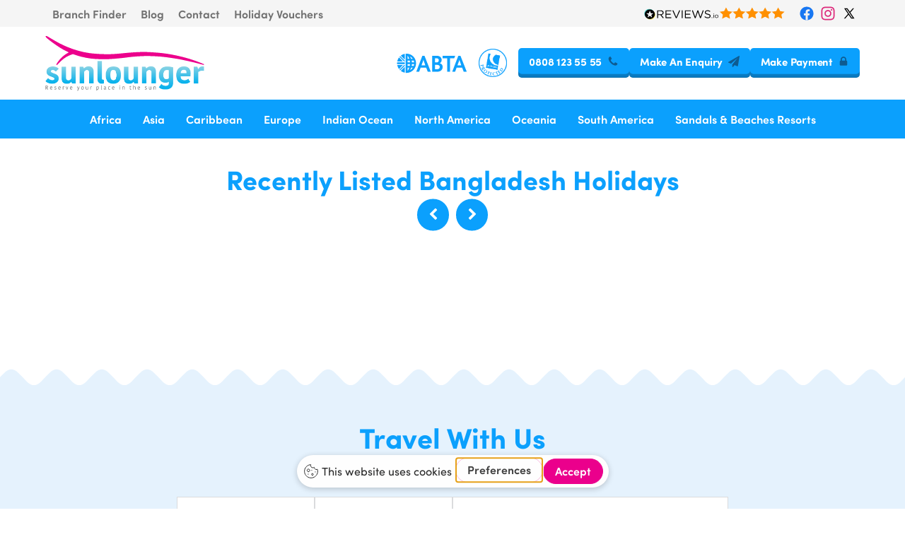

--- FILE ---
content_type: text/html; charset=UTF-8
request_url: https://sunlounger.com/destinations/bangladesh/
body_size: 21971
content:
<!DOCTYPE html>
<html lang="en-GB" >
<head>
<meta charset="UTF-8">
<meta name="viewport" content="width=device-width, initial-scale=1.0">
<!-- WP_HEAD() START -->
<title>Holidays In Bangladesh | Sunlounger Travel</title>
<script type="text/javascript" src="https://gettermscmp.com/cookie-consent/embed/cdb05d6d-11d5-45e1-a043-d085ecaa30f3/en-au"></script><meta name="description" content="Take a look at our hand-picked holidays in Bangladesh!">
<meta name="robots" content="index, follow, max-snippet:-1, max-image-preview:large, max-video-preview:-1">
<link rel="canonical" href="https://sunlounger.com/destinations/bangladesh/">
<meta property="og:url" content="https://sunlounger.com/destinations/bangladesh/">
<meta property="og:site_name" content="Sunlounger Travel">
<meta property="og:locale" content="en_GB">
<meta property="og:type" content="object">
<meta property="og:title" content="Holidays In Bangladesh | Sunlounger Travel">
<meta property="og:description" content="Take a look at our hand-picked holidays in Bangladesh!">
<meta property="og:image" content="https://sunlounger.com/wp-content/uploads/2023/08/social-image.png">
<meta property="og:image:secure_url" content="https://sunlounger.com/wp-content/uploads/2023/08/social-image.png">
<meta property="og:image:width" content="3280">
<meta property="og:image:height" content="1640">
<meta property="og:image:alt" content="Sunlounger">
<meta name="twitter:card" content="summary">
<meta name="twitter:site" content="@sunloungertg">
<meta name="twitter:creator" content="@sunloungertg">
<meta name="twitter:title" content="Holidays In Bangladesh | Sunlounger Travel">
<meta name="twitter:description" content="Take a look at our hand-picked holidays in Bangladesh!">
<meta name="twitter:image" content="https://sunlounger.com/wp-content/uploads/2023/08/social-image.png">
<link rel='dns-prefetch' href='//widget.reviews.co.uk' />
<link rel='dns-prefetch' href='//assets.reviews.io' />
<script type="application/ld+json">{"@context":"https:\/\/schema.org","name":"Breadcrumb","@type":"BreadcrumbList","itemListElement":[{"@type":"ListItem","position":1,"item":{"@type":"WebPage","id":"https:\/\/sunlounger.com\/destinations\/asia\/#webpage","url":"https:\/\/sunlounger.com\/destinations\/asia\/","name":"Asia"}},{"@type":"ListItem","position":2,"item":{"@type":"WebPage","id":"https:\/\/sunlounger.com\/destinations\/bangladesh\/#webpage","url":"https:\/\/sunlounger.com\/destinations\/bangladesh\/","name":"Bangladesh"}}]}</script>
<link id="MA_CustomFonts" href="//sunlounger.com/wp-content/uploads/fonts/ma_customfonts.css?ver=ba8a3cb9" rel="stylesheet" type="text/css" /><style id='wp-img-auto-sizes-contain-inline-css' type='text/css'>
img:is([sizes=auto i],[sizes^="auto," i]){contain-intrinsic-size:3000px 1500px}
/*# sourceURL=wp-img-auto-sizes-contain-inline-css */
</style>
<style id='classic-theme-styles-inline-css' type='text/css'>
/*! This file is auto-generated */
.wp-block-button__link{color:#fff;background-color:#32373c;border-radius:9999px;box-shadow:none;text-decoration:none;padding:calc(.667em + 2px) calc(1.333em + 2px);font-size:1.125em}.wp-block-file__button{background:#32373c;color:#fff;text-decoration:none}
/*# sourceURL=/wp-includes/css/classic-themes.min.css */
</style>
<link rel='stylesheet' id='oxygen-css' href='https://sunlounger.com/wp-content/plugins/oxygen/component-framework/oxygen.css?ver=4.9.5' type='text/css' media='all' />
<style id='oxymade-inline-css' type='text/css'>
:root {--primary-color: rgb(11, 160, 253);--dark-color: rgb(106, 140, 168);--paragraph-color: rgb(76, 85, 91);--border-color: rgb(209, 215, 219);--placeholder-color: rgb(234, 244, 249);--background-color: rgb(248, 250, 250);--secondary-color: rgb(254, 34, 155);--light-color: rgb(249, 250, 250);--paragraph-alt-color: rgb(216, 232, 242);--border-alt-color: rgb(124, 190, 232);--placeholder-alt-color: rgb(53, 176, 252);--background-alt-color: rgb(229, 242, 253);--tertiary-color: rgb(40, 252, 12);--black-color: rgb(13, 15, 17);--white-color: rgb(255, 255, 255);--success-color: rgb(2, 212, 72);--warning-color: rgb(252, 156, 12);--error-color: rgb(252, 12, 12);--success-light-color: rgb(234, 255, 241);--warning-light-color: rgb(255, 246, 234);--error-light-color: rgb(255, 234, 234);--extra-color-1: rgb(254, 215, 102);--extra-color-2: rgb(254, 138, 113);--extra-color-3: rgb(14, 154, 167);--extra-color-4: rgb(83, 104, 120);--primary-hover-color: rgba(2, 131, 212, 1);--secondary-hover-color: rgba(233, 1, 128, 1);--primary-alt-color: rgba(214, 239, 254, 1);--secondary-alt-color: rgba(254, 214, 236, 1);--primary-alt-hover-color: rgba(165, 219, 252, 1);--secondary-alt-hover-color: rgba(252, 165, 213, 1);--primary-rgb-vals: 11, 160, 253;--secondary-rgb-vals: 254, 34, 155;--transparent-color: transparent;--dark-rgb-vals: 106, 140, 168;--paragraph-rgb-vals: 76, 85, 91;--tertiary-rgb-vals: 40, 252, 12;--black-rgb-vals: 13, 15, 17;--success-rgb-vals: 2, 212, 72;--warning-rgb-vals: 252, 156, 12;--error-rgb-vals: 252, 12, 12;--extra-color-1-rgb-vals: 254, 215, 102;--extra-color-2-rgb-vals: 254, 138, 113;--extra-color-3-rgb-vals: 14, 154, 167;--extra-color-4-rgb-vals: 83, 104, 120;}
html { font-size: 62.5%; } body { font-size: 1.7rem; }
:root {--desktop-text-base: 1.7;--mobile-text-base: 1.6;--responsive-text-ratio: 0.7;--smallest-font-size: 1.5;--h-font-weight: 700;--desktop-type-scale-ratio: 1.25;--mobile-type-scale-ratio: 1.2;--viewport-min: 48;--viewport-max: 144;--lh-65-150: 0.98;--lh-49-64: 1;--lh-37-48: 1.1;--lh-31-36: 1.2;--lh-25-30: 1.33;--lh-21-24: 1.45;--lh-17-20: 1.54;--lh-13-16: 1.68;--desktop-h6: 2.125;--desktop-h5: 2.65625;--desktop-h4: 3.3203125;--desktop-h3: 4.150390625;--desktop-h2: 5.18798828125;--desktop-h1: 6.4849853515625;--desktop-hero: 8.1062316894531;--mobile-h6: 1.92;--mobile-h5: 2.304;--mobile-h4: 2.7648;--mobile-h3: 3.31776;--mobile-h2: 3.981312;--mobile-h1: 4.7775744;--mobile-hero: 5.73308928;--desktop-xs: 1.275;--desktop-sm: 1.4875;--desktop-base: 1.7;--desktop-lg: 1.9125;--desktop-xl: 2.125;--desktop-2xl: 2.55;--desktop-3xl: 2.975;--desktop-4xl: 3.825;--desktop-5xl: 4.675;--desktop-6xl: 5.95;--desktop-7xl: 7.225;--desktop-8xl: 9.775;--desktop-9xl: 11.9;--mobile-xs: 1.2;--mobile-sm: 1.4;--mobile-base: 1.6;--mobile-lg: 1.8;--mobile-xl: 2;--mobile-2xl: 2.4;--mobile-3xl: 2.8;--mobile-4xl: 3.6;--mobile-5xl: 4.4;--mobile-6xl: 5.6;--mobile-7xl: 6.8;--mobile-8xl: 9.2;--mobile-9xl: 11.2;--lh-hero: 0.99;--lh-h1: 1.04;--lh-h2: 1.05;--lh-h3: 1.15;--lh-h4: 1.265;--lh-h5: 1.39;--lh-h6: 1.495;--lh-xs: 1.68;--lh-sm: 1.68;--lh-base: 1.61;--lh-lg: 1.54;--lh-xl: 1.495;--lh-2xl: 1.39;--lh-3xl: 1.33;--lh-4xl: 1.15;--lh-5xl: 1.1;--lh-6xl: 1;--lh-7xl: 0.98;--lh-8xl: 0.98;--lh-9xl: 0.98;}
/*# sourceURL=oxymade-inline-css */
</style>
<style id='wpgb-head-inline-css' type='text/css'>
.wp-grid-builder:not(.wpgb-template),.wpgb-facet{opacity:0.01}.wpgb-facet fieldset{margin:0;padding:0;border:none;outline:none;box-shadow:none}.wpgb-facet fieldset:last-child{margin-bottom:40px;}.wpgb-facet fieldset legend.wpgb-sr-only{height:1px;width:1px}
/*# sourceURL=wpgb-head-inline-css */
</style>
<link rel='stylesheet' id='reviews-carousel-style-css' href='https://assets.reviews.io/css/widgets/carousel-widget.css?_t=2023071308&#038;ver=6be4bbb16ebb3eba2c5ce5a54eced291' type='text/css' media='all' />
<link rel='stylesheet' id='reviews-icon-style-css' href='https://assets.reviews.io/iconfont/reviewsio-icons/style.css?_t=2023071308&#038;ver=6be4bbb16ebb3eba2c5ce5a54eced291' type='text/css' media='all' />
<script type="text/javascript" src="https://sunlounger.com/wp-includes/js/jquery/jquery.min.js?ver=3.7.1" id="jquery-core-js"></script>
<script type="text/javascript" src="https://widget.reviews.co.uk/carousel-inline-iframeless/dist.js?_t=2023071308" id="reviews-carousel-script-js"></script>
<link rel="https://api.w.org/" href="https://sunlounger.com/wp-json/" />
<!-- Google tag (gtag.js) -->
<script async src="https://www.googletagmanager.com/gtag/js?id=AW-701282233"></script>
<script>
  window.dataLayer = window.dataLayer || [];
  function gtag(){dataLayer.push(arguments);}
  gtag('js', new Date());

  gtag('config', 'AW-701282233');
  gtag('config', 'G-C1JH44BHB8');
</script>
<!-- Facebook Pixel Code -->
<script>
!function(f,b,e,v,n,t,s)
{if(f.fbq)return;n=f.fbq=function(){n.callMethod?
n.callMethod.apply(n,arguments):n.queue.push(arguments)};
if(!f._fbq)f._fbq=n;n.push=n;n.loaded=!0;n.version='2.0';
n.queue=[];t=b.createElement(e);t.async=!0;
t.src=v;s=b.getElementsByTagName(e)[0];
s.parentNode.insertBefore(t,s)}(window, document,'script',
'https://connect.facebook.net/en_US/fbevents.js');
fbq('init', '1114903972013642');
fbq('track', 'PageView');
</script>
<noscript><img height="1" width="1" style="display:none"
src="https://www.facebook.com/tr?id=1114903972013642&ev=PageView&noscript=1"
/></noscript>
<!-- End Facebook Pixel Code -->
<noscript><style>.wp-grid-builder .wpgb-card.wpgb-card-hidden .wpgb-card-wrapper{opacity:1!important;visibility:visible!important;transform:none!important}.wpgb-facet {opacity:1!important;pointer-events:auto!important}.wpgb-facet *:not(.wpgb-pagination-facet){display:none}</style></noscript><style>.breadcrumb {list-style:none;margin:0;padding-inline-start:0;}.breadcrumb li {margin:0;display:inline-block;position:relative;}.breadcrumb li::after{content:' → ';margin-left:5px;margin-right:5px;}.breadcrumb li:last-child::after{display:none}</style><link rel="icon" href="https://sunlounger.com/wp-content/uploads/2022/05/cropped-favicon-1-32x32.png" sizes="32x32" />
<link rel="icon" href="https://sunlounger.com/wp-content/uploads/2022/05/cropped-favicon-1-192x192.png" sizes="192x192" />
<link rel="apple-touch-icon" href="https://sunlounger.com/wp-content/uploads/2022/05/cropped-favicon-1-180x180.png" />
<meta name="msapplication-TileImage" content="https://sunlounger.com/wp-content/uploads/2022/05/cropped-favicon-1-270x270.png" />
<link rel='stylesheet' id='oxygen-cache-217-css' href='//sunlounger.com/wp-content/uploads/oxygen/css/217.css?cache=1687775928&#038;ver=6be4bbb16ebb3eba2c5ce5a54eced291' type='text/css' media='all' />
<link rel='stylesheet' id='oxygen-cache-16-css' href='//sunlounger.com/wp-content/uploads/oxygen/css/16.css?cache=1717761079&#038;ver=6be4bbb16ebb3eba2c5ce5a54eced291' type='text/css' media='all' />
<link rel='stylesheet' id='oxygen-cache-3744-css' href='//sunlounger.com/wp-content/uploads/oxygen/css/3744.css?cache=1684417782&#038;ver=6be4bbb16ebb3eba2c5ce5a54eced291' type='text/css' media='all' />
<link rel='stylesheet' id='oxygen-universal-styles-css' href='//sunlounger.com/wp-content/uploads/oxygen/css/universal.css?cache=1768912648&#038;ver=6be4bbb16ebb3eba2c5ce5a54eced291' type='text/css' media='all' />
<!-- END OF WP_HEAD() -->
<style id='global-styles-inline-css' type='text/css'>
:root{--wp--preset--aspect-ratio--square: 1;--wp--preset--aspect-ratio--4-3: 4/3;--wp--preset--aspect-ratio--3-4: 3/4;--wp--preset--aspect-ratio--3-2: 3/2;--wp--preset--aspect-ratio--2-3: 2/3;--wp--preset--aspect-ratio--16-9: 16/9;--wp--preset--aspect-ratio--9-16: 9/16;--wp--preset--color--black: #000000;--wp--preset--color--cyan-bluish-gray: #abb8c3;--wp--preset--color--white: #ffffff;--wp--preset--color--pale-pink: #f78da7;--wp--preset--color--vivid-red: #cf2e2e;--wp--preset--color--luminous-vivid-orange: #ff6900;--wp--preset--color--luminous-vivid-amber: #fcb900;--wp--preset--color--light-green-cyan: #7bdcb5;--wp--preset--color--vivid-green-cyan: #00d084;--wp--preset--color--pale-cyan-blue: #8ed1fc;--wp--preset--color--vivid-cyan-blue: #0693e3;--wp--preset--color--vivid-purple: #9b51e0;--wp--preset--gradient--vivid-cyan-blue-to-vivid-purple: linear-gradient(135deg,rgb(6,147,227) 0%,rgb(155,81,224) 100%);--wp--preset--gradient--light-green-cyan-to-vivid-green-cyan: linear-gradient(135deg,rgb(122,220,180) 0%,rgb(0,208,130) 100%);--wp--preset--gradient--luminous-vivid-amber-to-luminous-vivid-orange: linear-gradient(135deg,rgb(252,185,0) 0%,rgb(255,105,0) 100%);--wp--preset--gradient--luminous-vivid-orange-to-vivid-red: linear-gradient(135deg,rgb(255,105,0) 0%,rgb(207,46,46) 100%);--wp--preset--gradient--very-light-gray-to-cyan-bluish-gray: linear-gradient(135deg,rgb(238,238,238) 0%,rgb(169,184,195) 100%);--wp--preset--gradient--cool-to-warm-spectrum: linear-gradient(135deg,rgb(74,234,220) 0%,rgb(151,120,209) 20%,rgb(207,42,186) 40%,rgb(238,44,130) 60%,rgb(251,105,98) 80%,rgb(254,248,76) 100%);--wp--preset--gradient--blush-light-purple: linear-gradient(135deg,rgb(255,206,236) 0%,rgb(152,150,240) 100%);--wp--preset--gradient--blush-bordeaux: linear-gradient(135deg,rgb(254,205,165) 0%,rgb(254,45,45) 50%,rgb(107,0,62) 100%);--wp--preset--gradient--luminous-dusk: linear-gradient(135deg,rgb(255,203,112) 0%,rgb(199,81,192) 50%,rgb(65,88,208) 100%);--wp--preset--gradient--pale-ocean: linear-gradient(135deg,rgb(255,245,203) 0%,rgb(182,227,212) 50%,rgb(51,167,181) 100%);--wp--preset--gradient--electric-grass: linear-gradient(135deg,rgb(202,248,128) 0%,rgb(113,206,126) 100%);--wp--preset--gradient--midnight: linear-gradient(135deg,rgb(2,3,129) 0%,rgb(40,116,252) 100%);--wp--preset--font-size--small: 13px;--wp--preset--font-size--medium: 20px;--wp--preset--font-size--large: 36px;--wp--preset--font-size--x-large: 42px;--wp--preset--spacing--20: 0.44rem;--wp--preset--spacing--30: 0.67rem;--wp--preset--spacing--40: 1rem;--wp--preset--spacing--50: 1.5rem;--wp--preset--spacing--60: 2.25rem;--wp--preset--spacing--70: 3.38rem;--wp--preset--spacing--80: 5.06rem;--wp--preset--shadow--natural: 6px 6px 9px rgba(0, 0, 0, 0.2);--wp--preset--shadow--deep: 12px 12px 50px rgba(0, 0, 0, 0.4);--wp--preset--shadow--sharp: 6px 6px 0px rgba(0, 0, 0, 0.2);--wp--preset--shadow--outlined: 6px 6px 0px -3px rgb(255, 255, 255), 6px 6px rgb(0, 0, 0);--wp--preset--shadow--crisp: 6px 6px 0px rgb(0, 0, 0);}:where(.is-layout-flex){gap: 0.5em;}:where(.is-layout-grid){gap: 0.5em;}body .is-layout-flex{display: flex;}.is-layout-flex{flex-wrap: wrap;align-items: center;}.is-layout-flex > :is(*, div){margin: 0;}body .is-layout-grid{display: grid;}.is-layout-grid > :is(*, div){margin: 0;}:where(.wp-block-columns.is-layout-flex){gap: 2em;}:where(.wp-block-columns.is-layout-grid){gap: 2em;}:where(.wp-block-post-template.is-layout-flex){gap: 1.25em;}:where(.wp-block-post-template.is-layout-grid){gap: 1.25em;}.has-black-color{color: var(--wp--preset--color--black) !important;}.has-cyan-bluish-gray-color{color: var(--wp--preset--color--cyan-bluish-gray) !important;}.has-white-color{color: var(--wp--preset--color--white) !important;}.has-pale-pink-color{color: var(--wp--preset--color--pale-pink) !important;}.has-vivid-red-color{color: var(--wp--preset--color--vivid-red) !important;}.has-luminous-vivid-orange-color{color: var(--wp--preset--color--luminous-vivid-orange) !important;}.has-luminous-vivid-amber-color{color: var(--wp--preset--color--luminous-vivid-amber) !important;}.has-light-green-cyan-color{color: var(--wp--preset--color--light-green-cyan) !important;}.has-vivid-green-cyan-color{color: var(--wp--preset--color--vivid-green-cyan) !important;}.has-pale-cyan-blue-color{color: var(--wp--preset--color--pale-cyan-blue) !important;}.has-vivid-cyan-blue-color{color: var(--wp--preset--color--vivid-cyan-blue) !important;}.has-vivid-purple-color{color: var(--wp--preset--color--vivid-purple) !important;}.has-black-background-color{background-color: var(--wp--preset--color--black) !important;}.has-cyan-bluish-gray-background-color{background-color: var(--wp--preset--color--cyan-bluish-gray) !important;}.has-white-background-color{background-color: var(--wp--preset--color--white) !important;}.has-pale-pink-background-color{background-color: var(--wp--preset--color--pale-pink) !important;}.has-vivid-red-background-color{background-color: var(--wp--preset--color--vivid-red) !important;}.has-luminous-vivid-orange-background-color{background-color: var(--wp--preset--color--luminous-vivid-orange) !important;}.has-luminous-vivid-amber-background-color{background-color: var(--wp--preset--color--luminous-vivid-amber) !important;}.has-light-green-cyan-background-color{background-color: var(--wp--preset--color--light-green-cyan) !important;}.has-vivid-green-cyan-background-color{background-color: var(--wp--preset--color--vivid-green-cyan) !important;}.has-pale-cyan-blue-background-color{background-color: var(--wp--preset--color--pale-cyan-blue) !important;}.has-vivid-cyan-blue-background-color{background-color: var(--wp--preset--color--vivid-cyan-blue) !important;}.has-vivid-purple-background-color{background-color: var(--wp--preset--color--vivid-purple) !important;}.has-black-border-color{border-color: var(--wp--preset--color--black) !important;}.has-cyan-bluish-gray-border-color{border-color: var(--wp--preset--color--cyan-bluish-gray) !important;}.has-white-border-color{border-color: var(--wp--preset--color--white) !important;}.has-pale-pink-border-color{border-color: var(--wp--preset--color--pale-pink) !important;}.has-vivid-red-border-color{border-color: var(--wp--preset--color--vivid-red) !important;}.has-luminous-vivid-orange-border-color{border-color: var(--wp--preset--color--luminous-vivid-orange) !important;}.has-luminous-vivid-amber-border-color{border-color: var(--wp--preset--color--luminous-vivid-amber) !important;}.has-light-green-cyan-border-color{border-color: var(--wp--preset--color--light-green-cyan) !important;}.has-vivid-green-cyan-border-color{border-color: var(--wp--preset--color--vivid-green-cyan) !important;}.has-pale-cyan-blue-border-color{border-color: var(--wp--preset--color--pale-cyan-blue) !important;}.has-vivid-cyan-blue-border-color{border-color: var(--wp--preset--color--vivid-cyan-blue) !important;}.has-vivid-purple-border-color{border-color: var(--wp--preset--color--vivid-purple) !important;}.has-vivid-cyan-blue-to-vivid-purple-gradient-background{background: var(--wp--preset--gradient--vivid-cyan-blue-to-vivid-purple) !important;}.has-light-green-cyan-to-vivid-green-cyan-gradient-background{background: var(--wp--preset--gradient--light-green-cyan-to-vivid-green-cyan) !important;}.has-luminous-vivid-amber-to-luminous-vivid-orange-gradient-background{background: var(--wp--preset--gradient--luminous-vivid-amber-to-luminous-vivid-orange) !important;}.has-luminous-vivid-orange-to-vivid-red-gradient-background{background: var(--wp--preset--gradient--luminous-vivid-orange-to-vivid-red) !important;}.has-very-light-gray-to-cyan-bluish-gray-gradient-background{background: var(--wp--preset--gradient--very-light-gray-to-cyan-bluish-gray) !important;}.has-cool-to-warm-spectrum-gradient-background{background: var(--wp--preset--gradient--cool-to-warm-spectrum) !important;}.has-blush-light-purple-gradient-background{background: var(--wp--preset--gradient--blush-light-purple) !important;}.has-blush-bordeaux-gradient-background{background: var(--wp--preset--gradient--blush-bordeaux) !important;}.has-luminous-dusk-gradient-background{background: var(--wp--preset--gradient--luminous-dusk) !important;}.has-pale-ocean-gradient-background{background: var(--wp--preset--gradient--pale-ocean) !important;}.has-electric-grass-gradient-background{background: var(--wp--preset--gradient--electric-grass) !important;}.has-midnight-gradient-background{background: var(--wp--preset--gradient--midnight) !important;}.has-small-font-size{font-size: var(--wp--preset--font-size--small) !important;}.has-medium-font-size{font-size: var(--wp--preset--font-size--medium) !important;}.has-large-font-size{font-size: var(--wp--preset--font-size--large) !important;}.has-x-large-font-size{font-size: var(--wp--preset--font-size--x-large) !important;}
/*# sourceURL=global-styles-inline-css */
</style>
<link rel='stylesheet' id='flatpickr-css' href='https://sunlounger.com/wp-content/plugins/fluentform/assets/libs/flatpickr/flatpickr.min.css?ver=4.6.9' type='text/css' media='all' />
<link rel='stylesheet' id='fluent-form-styles-css' href='https://sunlounger.com/wp-content/plugins/fluentform/assets/css/fluent-forms-public.css?ver=6.1.16' type='text/css' media='all' />
<link rel='stylesheet' id='fluentform-public-default-css' href='https://sunlounger.com/wp-content/plugins/fluentform/assets/css/fluentform-public-default.css?ver=6.1.16' type='text/css' media='all' />
</head>
<body class="archive tax-destinations term-bangladesh term-380 wp-theme-oxygen-is-not-a-theme  wp-embed-responsive oxygen-body" >




						<div id="wrapper" class="ct-div-block" ><header id="header" class="oxy-header-wrapper oxy-overlay-header oxy-header" ><div id="topbar" class="oxy-header-row py-1" ><div class="oxy-header-container"><div id="_header_left-3-16" class="oxy-header-left" ><div id="topbar-contact" class="ct-div-block" ><nav id="main-menu" class="oxy-nav-menu  oxy-nav-menu-dropdowns oxy-nav-menu-dropdown-arrow" ><div class='oxy-menu-toggle'><div class='oxy-nav-menu-hamburger-wrap'><div class='oxy-nav-menu-hamburger'><div class='oxy-nav-menu-hamburger-line'></div><div class='oxy-nav-menu-hamburger-line'></div><div class='oxy-nav-menu-hamburger-line'></div></div></div></div><div class="menu-topbar-menu-container"><ul id="menu-topbar-menu" class="oxy-nav-menu-list"><li id="menu-item-11043" class="menu-item menu-item-type-custom menu-item-object-custom menu-item-11043"><a href="/branches/">Branch Finder</a></li>
<li id="menu-item-8352" class="menu-item menu-item-type-post_type menu-item-object-page menu-item-8352"><a href="https://sunlounger.com/blog/">Blog</a></li>
<li id="menu-item-3730" class="menu-item menu-item-type-post_type menu-item-object-page menu-item-3730"><a href="https://sunlounger.com/contact/">Contact</a></li>
<li id="menu-item-3732" class="menu-item menu-item-type-post_type menu-item-object-page menu-item-3732"><a href="https://sunlounger.com/holiday-vouchers/">Holiday Vouchers</a></li>
</ul></div></nav></div></div><div id="_header_center-4-16" class="oxy-header-center" ><div id="div_block-263-16" class="ct-div-block gap-4" ><a id="link-264-16" class="ct-link btn-m btn-primary" href="tel:08081235555"   ><div id="text_block-265-16" class="ct-text-block color-white" >Call Us <br></div><div id="fancy_icon-267-16" class="ct-fancy-icon ml-2" ><svg id="svg-fancy_icon-267-16"><use xlink:href="#FontAwesomeicon-phone"></use></svg></div></a><a id="link-268-16" class="ct-link btn-m btn-primary" href="/contact/#send-message"   ><div id="text_block-269-16" class="ct-text-block color-white" >Message<br></div><div id="fancy_icon-270-16" class="ct-fancy-icon ml-2" ><svg id="svg-fancy_icon-270-16"><use xlink:href="#FontAwesomeicon-paper-plane"></use></svg></div></a><a id="link-274-16" class="ct-link btn-m btn-primary" href="https://sunlounger.com/payments/"   ><div id="text_block-275-16" class="ct-text-block color-white" >Pay<br></div><div id="fancy_icon-276-16" class="ct-fancy-icon ml-2" ><svg id="svg-fancy_icon-276-16"><use xlink:href="#FontAwesomeicon-lock"></use></svg></div></a></div></div><div id="_header_right-5-16" class="oxy-header-right" ><a id="link-143-16" class="ct-link mr-4" href="https://www.reviews.co.uk/company-reviews/store/sunlounger/" target="_blank"  ><img  id="image-142-16" alt="top reviews" src="https://sunlounger.com/wp-content/uploads/2022/05/top-reviews.svg" class="ct-image"/></a><div id="header-socials" class="ct-code-block social-media-icons" >	
					<a target="_blank" href="https://www.facebook.com/sunloungertravel/">
				<img src="[data-uri]" alt="Facebook Logo">
			</a>
		
					<a target="_blank" href="https://www.instagram.com/sunloungertravel/">
				<img src="[data-uri]" alt="Instagram Logo">
			</a>
		
					<a target="_blank" href="https://twitter.com/sunloungertg/">
<svg xmlns="http://www.w3.org/2000/svg" x="0px" y="0px" width="30" height="30" viewBox="0 0 30 30">
<path d="M26.37,26l-8.795-12.822l0.015,0.012L25.52,4h-2.65l-6.46,7.48L11.28,4H4.33l8.211,11.971L12.54,15.97L3.88,26h2.65 l7.182-8.322L19.42,26H26.37z M10.23,6l12.34,18h-2.1L8.12,6H10.23z"></path>
</svg>			</a>

		
				
		
		
		
		
	</div></div></div></div><div id="header-main" class="oxy-header-row py-3" ><div class="oxy-header-container"><div id="_header_left-12-16" class="oxy-header-left" ><a id="link-105-16" class="ct-link" href="/" target="_self"  ><img  id="logo" alt="" src="https://sunlounger.com/wp-content/uploads/2024/05/sunlounger-logo.svg" class="ct-image"/></a></div><div id="_header_center-13-16" class="oxy-header-center" ></div><div id="_header_right-15-16" class="oxy-header-right" ><img  id="image-164-16" alt="abta logo" src="https://sunlounger.com/wp-content/uploads/2022/05/abta_logo.svg" class="ct-image mr-4"/><img  id="image-166-16" alt="atol logo" src="https://sunlounger.com/wp-content/uploads/2022/05/atol_logo.svg" class="ct-image mr-4"/><div id="div_block-260-16" class="ct-div-block gap-4" ><a id="link-257-16" class="ct-link btn-m btn-primary" href="tel:08081235555"   ><div id="text_block-258-16" class="ct-text-block color-white" ><span id="span-262-16" class="ct-span" >0808 123 55 55</span></div><div id="fancy_icon-259-16" class="ct-fancy-icon ml-2" ><svg id="svg-fancy_icon-259-16"><use xlink:href="#FontAwesomeicon-phone"></use></svg></div></a><a id="div_block-159-16" class="ct-link btn-m btn-primary" href="mailto:hello@sunlounger.com"   ><div id="link_text-160-16" class="ct-text-block color-white" >Make An Enquiry</div><div id="fancy_icon-162-16" class="ct-fancy-icon ml-2" ><svg id="svg-fancy_icon-162-16"><use xlink:href="#FontAwesomeicon-paper-plane"></use></svg></div></a><a id="link-271-16" class="ct-link btn-m btn-primary" href="https://sunlounger.com/payments/"   ><div id="text_block-272-16" class="ct-text-block color-white" >Make Payment</div><div id="fancy_icon-273-16" class="ct-fancy-icon ml-2" ><svg id="svg-fancy_icon-273-16"><use xlink:href="#FontAwesomeicon-lock"></use></svg></div></a></div>
		<div id="-burger-trigger-44-16" class="oxy-burger-trigger mobile-menu " ><button aria-label="Open menu" data-touch="click"  class="hamburger hamburger--slider " type="button"><span class="hamburger-box"><span class="hamburger-inner"></span></span></button></div>

		</div></div></div><div id="header-nav" class="oxy-header-row bg-primary" ><div class="oxy-header-container"><div id="_header_left-146-16" class="oxy-header-left" ></div><div id="_header_center-149-16" class="oxy-header-center" ><nav id="_nav_menu-246-16" class="oxy-nav-menu oxy-nav-menu-dropdowns oxy-nav-menu-dropdown-arrow" ><div class='oxy-menu-toggle'><div class='oxy-nav-menu-hamburger-wrap'><div class='oxy-nav-menu-hamburger'><div class='oxy-nav-menu-hamburger-line'></div><div class='oxy-nav-menu-hamburger-line'></div><div class='oxy-nav-menu-hamburger-line'></div></div></div></div><div class="menu-main-menu-container"><ul id="menu-main-menu" class="oxy-nav-menu-list"><li id="menu-item-3850" class="menu-item menu-item-type-taxonomy menu-item-object-destinations menu-item-3850"><a href="https://sunlounger.com/destinations/africa/">Africa</a></li>
<li id="menu-item-3851" class="menu-item menu-item-type-taxonomy menu-item-object-destinations current-destinations-ancestor menu-item-3851"><a href="https://sunlounger.com/destinations/asia/">Asia</a></li>
<li id="menu-item-3852" class="menu-item menu-item-type-taxonomy menu-item-object-destinations menu-item-3852"><a href="https://sunlounger.com/destinations/caribbean/">Caribbean</a></li>
<li id="menu-item-3853" class="menu-item menu-item-type-taxonomy menu-item-object-destinations menu-item-3853"><a href="https://sunlounger.com/destinations/europe/">Europe</a></li>
<li id="menu-item-3857" class="menu-item menu-item-type-taxonomy menu-item-object-destinations menu-item-3857"><a href="https://sunlounger.com/destinations/indian-ocean/">Indian Ocean</a></li>
<li id="menu-item-3854" class="menu-item menu-item-type-taxonomy menu-item-object-destinations menu-item-3854"><a href="https://sunlounger.com/destinations/north-america/">North America</a></li>
<li id="menu-item-3855" class="menu-item menu-item-type-taxonomy menu-item-object-destinations menu-item-3855"><a href="https://sunlounger.com/destinations/oceania/">Oceania</a></li>
<li id="menu-item-3856" class="menu-item menu-item-type-taxonomy menu-item-object-destinations menu-item-3856"><a href="https://sunlounger.com/destinations/south-america/">South America</a></li>
<li id="menu-item-3858" class="menu-item menu-item-type-post_type menu-item-object-page menu-item-3858"><a href="https://sunlounger.com/sandals-beach-resorts/">Sandals &#038; Beaches Resorts</a></li>
</ul></div></nav></div><div id="_header_right-155-16" class="oxy-header-right" ></div></div></div></header>
		<section id="section-2-3744" class=" ct-section" ><div class="ct-section-inner-wrap"><div id="divtext-ce_block-45-3744" class="ct-div-block w-full items-center text-center" ><h1 id="code_block-39-3744" class="ct-code-block color-primary text-4xl" >Recently Listed Bangladesh Holidays</h1></div><div id="div_block-4-3744" class="ct-div-block w-full" >
		<div id="recently-listed-carousel" class="oxy-carousel-builder x-carousel-1 " ><div class="oxy-carousel-builder_inner oxy-inner-content" data-prev=".oxy-carousel-builder_prev" data-next=".oxy-carousel-builder_next" data-contain="true" data-percent="true" data-freescroll="false" data-draggable="true" data-wraparound="true" data-carousel=".oxy-dynamic-list" data-cell=".x-carousel-1_cell" data-dragthreshold="3" data-selectedattraction="0.025" data-friction="0.28" data-freescrollfriction="0.075" data-forceheight="false" data-fade="false" data-tickerpause="true" data-autoplay="0" data-pauseautoplay="true" data-hash="false" data-initial="1" data-accessibility="true" data-cellalign="left" data-righttoleft="false" data-images-loaded="true" data-pagedots="true" data-trigger-aos="false" data-clickselect="true" data-tick="false" ><div id="_dynamic_list-5-3744" class="oxy-dynamic-list relative">                    
                                            
                                        
                    </div>
</div><div class="oxy-carousel-builder_icon oxy-carousel-builder_prev"><svg id="prevrecently-listed-carousel"><use xlink:href="#FontAwesomeicon-chevron-left"></use></svg></span></div><div class="oxy-carousel-builder_icon oxy-carousel-builder_next"><svg id="nextrecently-listed-carousel"><use xlink:href="#FontAwesomeicon-chevron-right"></use></svg></span></div></div>

		</div></div></section>
		<div id="-lightbox-2881-3744" class="oxy-lightbox woocommerce" ><div id="link-lightbox-2881-3744" class="oxy-lightbox_link " ></div><div class="oxy-lightbox_inner" data-src="true" data-inner-content="true" data-click-selector=".make-enquiry" data-multiple="false" data-loop="false" data-type="inline" data-small-btn="true" data-iframe-preload="true" data-toolbar="false" data-thumbs="false" data-duration="300" data-fullscreen="" data-autofocus="true" data-backfocus="true" data-trapfocus="true" data-nav-icon="FontAwesomeicon-chevron-left" data-close-icon="FontAwesomeicon-close" data-small-close-icon="Lineariconsicon-cross" data-zoom-icon="FontAwesomeicon-search" data-share-icon="" data-download-icon="FontAwesomeicon-download" data-prepend="false" data-swipe="false" ><h3 id="headline-2887-3744" class="ct-headline color-primary h4">Make An Enquiry<br></h3>
		<div id="-fluent-form-2885-3744" class="oxy-fluent-form " ><div class='fluentform ff-default fluentform_wrapper_12 ffs_default_wrap'><form data-form_id="12" id="fluentform_12" class="frm-fluent-form fluent_form_12 ff-el-form-top ff_form_instance_12_1 ff-form-loading ffs_default" data-form_instance="ff_form_instance_12_1" method="POST" ><fieldset  style="border: none!important;margin: 0!important;padding: 0!important;background-color: transparent!important;box-shadow: none!important;outline: none!important; min-inline-size: 100%;">
                    <legend class="ff_screen_reader_title" style="display: block; margin: 0!important;padding: 0!important;height: 0!important;text-indent: -999999px;width: 0!important;overflow:hidden;">Destination Enquiry</legend>        <div
                style="display: none!important; position: absolute!important; transform: translateX(1000%)!important;"
                class="ff-el-group ff-hpsf-container"
        >
            <div class="ff-el-input--label asterisk-right">
                <label for="ff_12_item_sf" aria-label="Contact">
                    Contact                </label>
            </div>
            <div class="ff-el-input--content">
                <input type="text"
                       name="item_12__fluent_sf"
                       class="ff-el-form-control"
                       id="ff_12_item_sf"
                />
            </div>
        </div>
        <input type='hidden' name='__fluent_form_embded_post_id' value='' /><input type="hidden" id="_fluentform_12_fluentformnonce" name="_fluentform_12_fluentformnonce" value="69e7a20bb0" /><input type="hidden" name="_wp_http_referer" value="/destinations/bangladesh/" /><div data-type="name-element" data-name="names" class=" ff-field_container ff-name-field-wrapper" ><div class='ff-t-container'><div class='ff-t-cell '><div class='ff-el-group'><div class="ff-el-input--label ff-el-is-required asterisk-right"><label for='ff_12_names_first_name_' id='label_ff_12_names_first_name_' >First Name</label></div><div class='ff-el-input--content'><input type="text" name="names[first_name]" id="ff_12_names_first_name_" class="ff-el-form-control" placeholder="First Name" tabindex="1" aria-invalid="false" aria-required=true></div></div></div><div class='ff-t-cell '><div class='ff-el-group'><div class="ff-el-input--label asterisk-right"><label for='ff_12_names_last_name_' id='label_ff_12_names_last_name_' >Last Name</label></div><div class='ff-el-input--content'><input type="text" name="names[last_name]" id="ff_12_names_last_name_" class="ff-el-form-control" placeholder="Last Name" tabindex="2" aria-invalid="false" aria-required=false></div></div></div></div></div><div class='ff-el-group'><div class="ff-el-input--label ff-el-is-required asterisk-right"><label for='ff_12_phone' id='label_ff_12_phone' aria-label="Phone/Mobile">Phone/Mobile</label></div><div class='ff-el-input--content'><input name="phone" class="ff-el-form-control ff-el-phone" type="tel" placeholder="Mobile Number" data-name="phone" id="ff_12_phone" tabindex="3" inputmode="tel"  aria-invalid='false' aria-required=true></div></div><div class='ff-el-group'><div class="ff-el-input--label ff-el-is-required asterisk-right"><label for='ff_12_email' id='label_ff_12_email' aria-label="Email">Email</label></div><div class='ff-el-input--content'><input type="email" name="email" id="ff_12_email" class="ff-el-form-control" placeholder="Email Address" data-name="email" tabindex="4"  aria-invalid="false" aria-required=true></div></div><div data-name="ff_cn_id_1"  class='ff-t-container ff-column-container ff_columns_total_2 '><div class='ff-t-cell ff-t-column-1' style='flex-basis: 50%;'><div class='ff-el-group'><div class="ff-el-input--label ff-el-is-required asterisk-right"><label for='ff_12_dropdown' id='label_ff_12_dropdown' aria-label="Adults">Adults</label></div><div class='ff-el-input--content'><select name="dropdown" id="ff_12_dropdown" class="ff-el-form-control" data-name="dropdown" data-calc_value="0" tabindex="5"  aria-invalid="false" aria-required="true" aria-labelledby="label_ff_12_dropdown"><option value="">- Select -</option><option value="1"  >1</option><option value="2"  >2</option><option value="3"  >3</option><option value="4"  >4</option><option value="5"  >5</option><option value="6"  >6</option><option value="7"  >7</option><option value="8+"  >8+</option></select></div></div></div><div class='ff-t-cell ff-t-column-2' style='flex-basis: 50%;'><div class='ff-el-group'><div class="ff-el-input--label ff-el-is-required asterisk-right"><label for='ff_12_dropdown_1' id='label_ff_12_dropdown_1' aria-label="Children">Children</label></div><div class='ff-el-input--content'><select name="dropdown_1" id="ff_12_dropdown_1" class="ff-el-form-control" data-name="dropdown_1" data-calc_value="0" tabindex="6"  aria-invalid="false" aria-required="true" aria-labelledby="label_ff_12_dropdown_1"><option value="">- Select -</option><option value="0"  >0</option><option value="1"  >1</option><option value="2"  >2</option><option value="3"  >3</option><option value="4"  >4</option><option value="5"  >5</option><option value="6"  >6</option><option value="7"  >7</option><option value="8+"  >8+</option></select></div></div></div></div><div class='ff-el-group'><div class="ff-el-input--label ff-el-is-required asterisk-right"><label for='ff_12_datetime' id='label_ff_12_datetime' aria-label="Travel Date">Travel Date</label></div><div class='ff-el-input--content'><input  aria-label='Travel Date Use arrow keys to navigate dates. Press enter to select a date.'  aria-haspopup='dialog' data-type-datepicker data-format='d/m/Y' type="text" name="datetime" id="ff_12_datetime" class="ff-el-form-control ff-el-datepicker" data-name="datetime" tabindex="7"  aria-invalid='false' aria-required=true></div></div><div class='ff-el-group'><div class="ff-el-input--label ff-el-is-required asterisk-right"><label for='ff_12_message' id='label_ff_12_message' aria-label="Your Message">Your Message</label></div><div class='ff-el-input--content'><textarea aria-required="true" aria-labelledby="label_ff_12_message" name="message" id="ff_12_message" class="ff-el-form-control" placeholder="Your Message" rows="4" cols="2" data-name="message" tabindex="8" ></textarea></div></div><div class='ff-el-group ff-text-right ff_submit_btn_wrapper'><button type="submit" class="ff-btn ff-btn-submit ff-btn-md ff_btn_style wpf_has_custom_css" tabindex="9"  aria-label="Send Message">Send Message</button></div>		<div id="cf-turnstile-fluent-39478135"
		class="cf-turnstile" 		data-sitekey="0x4AAAAAABvSxUbZ74L1dXIz"
		data-theme="light"
		data-language="auto"
		data-size="normal"
		data-retry="auto" data-retry-interval="1000"
		data-refresh-expired="auto"
		data-action="fluent-form-12"
				data-appearance="always"></div>
			<script>document.addEventListener("DOMContentLoaded", function() { setTimeout(function(){ var e=document.getElementById("cf-turnstile-fluent-39478135"); e&&!e.innerHTML.trim()&&(turnstile.remove("#cf-turnstile-fluent-39478135"), turnstile.render("#cf-turnstile-fluent-39478135", {sitekey:"0x4AAAAAABvSxUbZ74L1dXIz"})); }, 100); });</script>
			<br class="cf-turnstile-br cf-turnstile-br-fluent-39478135">
				<style>#cf-turnstile-fluent-39478135 { margin-left: -15px; }</style>
		</fieldset></form><div id='fluentform_12_errors' class='ff-errors-in-stack ff_form_instance_12_1 ff-form-loading_errors ff_form_instance_12_1_errors'></div></div>            <script type="text/javascript">
                window.fluent_form_ff_form_instance_12_1 = {"id":"12","settings":{"layout":{"labelPlacement":"top","helpMessagePlacement":"with_label","errorMessagePlacement":"inline","asteriskPlacement":"asterisk-right"},"id":"39","restrictions":{"denyEmptySubmission":{"enabled":false}}},"form_instance":"ff_form_instance_12_1","form_id_selector":"fluentform_12","rules":{"names[first_name]":{"required":{"value":true,"message":"This field is required"}},"names[middle_name]":{"required":{"value":false,"message":"This field is required"}},"names[last_name]":{"required":{"value":false,"message":"This field is required"}},"phone":{"required":{"value":true,"message":"This field is required"},"valid_phone_number":{"value":false,"message":"Phone number is not valid"}},"email":{"required":{"value":true,"message":"This field is required"},"email":{"value":true,"message":"This field must contain a valid email"}},"dropdown":{"required":{"value":true,"message":"This field is required"}},"dropdown_1":{"required":{"value":true,"message":"This field is required"}},"datetime":{"required":{"value":true,"message":"This field is required"}},"message":{"required":{"value":true,"message":"This field is required"}}},"debounce_time":300};
                            </script>
            </div>

		</div></div>

		<section id="bottom-cta" class=" ct-section bg-alt ct-section-with-shape-divider" ><div class="ct-section-inner-wrap">
		<div id="-shape-divider-27-217" class="oxy-shape-divider " >        
        <div class="oxy_shape_divider oxy_shape_divider_top" style="transform:  scaleY(-1)">
            <svg xmlns="http://www.w3.org/2000/svg" preserveAspectRatio="none" fill="currentColor" fill-rule="evenodd" viewBox="0 0 2000 57"><path d="M2000 56.475H0v-50l9.502 3.421a45.758 45.758 0 0030.996 0L50 6.476l8.007-3.204a45.759 45.759 0 0133.986 0L100 6.475l9.502 3.421a45.758 45.758 0 0030.996 0L150 6.476l8.007-3.204a45.759 45.759 0 0133.986 0L200 6.475l9.502 3.421a45.758 45.758 0 0030.996 0L250 6.476l8.007-3.204a45.759 45.759 0 0133.986 0L300 6.475l9.502 3.421a45.758 45.758 0 0030.996 0L350 6.476l8.007-3.204a45.759 45.759 0 0133.986 0L400 6.475l9.502 3.421a45.758 45.758 0 0030.996 0L450 6.476l8.007-3.204a45.759 45.759 0 0133.986 0L500 6.475l9.502 3.421a45.758 45.758 0 0030.996 0L550 6.476l8.007-3.204a45.759 45.759 0 0133.986 0L600 6.475l9.502 3.421a45.758 45.758 0 0030.996 0L650 6.476l8.007-3.204a45.759 45.759 0 0133.986 0L700 6.475l9.502 3.421a45.758 45.758 0 0030.996 0L750 6.476l8.007-3.204a45.759 45.759 0 0133.986 0L800 6.475l9.502 3.421a45.758 45.758 0 0030.996 0L850 6.476l8.007-3.204a45.759 45.759 0 0133.986 0L900 6.475l9.502 3.421a45.758 45.758 0 0030.996 0L950 6.476l8.007-3.204a45.759 45.759 0 0133.986 0L1000 6.475s4.4 1.583 9.5 3.421a45.769 45.769 0 0031 0c5.1-1.838 9.5-3.42 9.5-3.42l8.01-3.204a45.743 45.743 0 0133.98 0l8.01 3.203s4.4 1.583 9.5 3.421a45.769 45.769 0 0031 0c5.1-1.838 9.5-3.42 9.5-3.42l8.01-3.204a45.743 45.743 0 0133.98 0l8.01 3.203 9.5 3.421a45.769 45.769 0 0031 0c5.1-1.838 9.5-3.42 9.5-3.42l8.01-3.204a45.743 45.743 0 0133.98 0l8.01 3.203s4.4 1.583 9.5 3.421a45.769 45.769 0 0031 0c5.1-1.838 9.5-3.42 9.5-3.42l8.01-3.204a45.743 45.743 0 0133.98 0l8.01 3.203s4.4 1.583 9.5 3.421a45.769 45.769 0 0031 0c5.1-1.838 9.5-3.42 9.5-3.42l8.01-3.204a45.743 45.743 0 0133.98 0l8.01 3.203s4.4 1.583 9.5 3.421a45.769 45.769 0 0031 0c5.1-1.838 9.5-3.42 9.5-3.42l8.01-3.204a45.743 45.743 0 0133.98 0l8.01 3.203s4.4 1.583 9.5 3.421a45.769 45.769 0 0031 0c5.1-1.838 9.5-3.42 9.5-3.42l8.01-3.204a45.743 45.743 0 0133.98 0l8.01 3.203s4.4 1.583 9.5 3.421a45.769 45.769 0 0031 0c5.1-1.838 9.5-3.42 9.5-3.42l8.01-3.204a45.743 45.743 0 0133.98 0l8.01 3.203s4.4 1.583 9.5 3.421a45.769 45.769 0 0031 0c5.1-1.838 9.5-3.42 9.5-3.42l8.01-3.204a45.743 45.743 0 0133.98 0l8.01 3.203s4.4 1.583 9.5 3.421a45.769 45.769 0 0031 0c5.1-1.838 9.5-3.42 9.5-3.42l8.01-3.204a45.743 45.743 0 0133.98 0l8.01 3.203v50z"></path></svg>        </div>

        </div>

		<div id="div_block-7-217" class="ct-div-block text-center items-center mb-8" ><h4 id="headline-102-16" class="ct-headline color-primary h3">Travel With Us<br></h4><div id="text_block-4-217" class="ct-text-block font-semibold text-lg color-dark" >Exclusive offers, travel updates and more!<br></div></div><div id="div_block-9-217" class="ct-div-block" >
		<div id="travel-with-us-cta" class="oxy-fluent-form " ><div class='fluentform ff-default fluentform_wrapper_2 ffs_default_wrap'><form data-form_id="2" id="fluentform_2" class="frm-fluent-form fluent_form_2 ff-el-form-top ff_form_instance_2_2 ff-form-loading ffs_default" data-form_instance="ff_form_instance_2_2" method="POST" ><fieldset  style="border: none!important;margin: 0!important;padding: 0!important;background-color: transparent!important;box-shadow: none!important;outline: none!important; min-inline-size: 100%;">
                    <legend class="ff_screen_reader_title" style="display: block; margin: 0!important;padding: 0!important;height: 0!important;text-indent: -999999px;width: 0!important;overflow:hidden;">Subscription Form</legend>        <div
                style="display: none!important; position: absolute!important; transform: translateX(1000%)!important;"
                class="ff-el-group ff-hpsf-container"
        >
            <div class="ff-el-input--label asterisk-right">
                <label for="ff_2_item_sf" aria-label="Contact">
                    Contact                </label>
            </div>
            <div class="ff-el-input--content">
                <input type="text"
                       name="item_2__fluent_sf"
                       class="ff-el-form-control"
                       id="ff_2_item_sf"
                />
            </div>
        </div>
        <input type='hidden' name='__fluent_form_embded_post_id' value='' /><input type="hidden" id="_fluentform_2_fluentformnonce" name="_fluentform_2_fluentformnonce" value="69e7a20bb0" /><input type="hidden" name="_wp_http_referer" value="/destinations/bangladesh/" /><div data-name="ff_cn_id_1"  class='ff-t-container ff-column-container ff_columns_total_2 '><div class='ff-t-cell ff-t-column-1' style='flex-basis: 50%;'><div data-type="name-element" data-name="names" class=" ff-field_container ff-name-field-wrapper" ><div class='ff-t-container'><div class='ff-t-cell '><div class='ff-el-group  ff-el-form-hide_label'><div class="ff-el-input--label ff-el-is-required asterisk-right"><label for='ff_2_2_names_first_name_' id='label_ff_2_2_names_first_name_' >First Name</label></div><div class='ff-el-input--content'><input type="text" name="names[first_name]" id="ff_2_2_names_first_name_" class="ff-el-form-control" placeholder="First Name *" tabindex="10" aria-invalid="false" aria-required=true></div></div></div><div class='ff-t-cell '><div class='ff-el-group  ff-el-form-hide_label'><div class="ff-el-input--label ff-el-is-required asterisk-right"><label for='ff_2_2_names_last_name_' id='label_ff_2_2_names_last_name_' >Last Name</label></div><div class='ff-el-input--content'><input type="text" name="names[last_name]" id="ff_2_2_names_last_name_" class="ff-el-form-control" placeholder="Last Name *" tabindex="11" aria-invalid="false" aria-required=true></div></div></div></div></div></div><div class='ff-t-cell ff-t-column-2' style='flex-basis: 50%;'><div class='ff-el-group ff-el-form-hide_label'><div class="ff-el-input--label ff-el-is-required asterisk-right"><label for='ff_2_2_email' id='label_ff_2_2_email' aria-label="Email">Email</label></div><div class='ff-el-input--content'><input type="email" name="email" id="ff_2_2_email" class="ff-el-form-control" placeholder="Email Address *" data-name="email" tabindex="12"  aria-invalid="false" aria-required=true></div></div></div></div><div class='ff-el-group ff-text-center ff_submit_btn_wrapper ff_submit_btn_wrapper_custom'><button class="ff-btn ff-btn-submit ff-btn-md ff_btn_style wpf_has_custom_css" type="submit" name="custom_submit_button-2_1" data-name="custom_submit_button-2_1" tabindex="13"  aria-label="Join Newsletter">Join Newsletter</button><style>form.fluent_form_2 .wpf_has_custom_css.ff-btn-submit { background-color:rgba(254, 34, 155, 1);border-color:rgba(254, 34, 155, 1);color:#ffffff;border-radius:5px; }form.fluent_form_2 .wpf_has_custom_css.ff-btn-submit:hover { background-color:rgba(233, 3, 127, 1);border-color:rgba(233, 3, 127, 1);color:#FFFFFF; } </style></div>		<div id="cf-turnstile-fluent-4220242414"
		class="cf-turnstile" 		data-sitekey="0x4AAAAAABvSxUbZ74L1dXIz"
		data-theme="light"
		data-language="auto"
		data-size="normal"
		data-retry="auto" data-retry-interval="1000"
		data-refresh-expired="auto"
		data-action="fluent-form-2"
				data-appearance="always"></div>
			<script>document.addEventListener("DOMContentLoaded", function() { setTimeout(function(){ var e=document.getElementById("cf-turnstile-fluent-4220242414"); e&&!e.innerHTML.trim()&&(turnstile.remove("#cf-turnstile-fluent-4220242414"), turnstile.render("#cf-turnstile-fluent-4220242414", {sitekey:"0x4AAAAAABvSxUbZ74L1dXIz"})); }, 100); });</script>
			<br class="cf-turnstile-br cf-turnstile-br-fluent-4220242414">
				<style>#cf-turnstile-fluent-4220242414 { margin-left: -15px; }</style>
		</fieldset></form><div id='fluentform_2_errors' class='ff-errors-in-stack ff_form_instance_2_2 ff-form-loading_errors ff_form_instance_2_2_errors'></div></div>            <script type="text/javascript">
                window.fluent_form_ff_form_instance_2_2 = {"id":"2","settings":{"layout":{"labelPlacement":"top","helpMessagePlacement":"with_label","errorMessagePlacement":"inline","asteriskPlacement":"asterisk-right"},"id":"39","restrictions":{"denyEmptySubmission":{"enabled":false}}},"form_instance":"ff_form_instance_2_2","form_id_selector":"fluentform_2","rules":{"names[first_name]":{"required":{"value":true,"message":"We need your first name, please."}},"names[middle_name]":{"required":{"value":false,"message":"This field is required"}},"names[last_name]":{"required":{"value":true,"message":"We need your surname, please."}},"email":{"required":{"value":true,"message":"We need your email address, please."},"email":{"value":true,"message":"This field must contain a valid email"}}},"debounce_time":300};
                            </script>
            </div>

		</div></div></section><section id="section-11-217" class=" ct-section bg-secondary color-white" ><div class="ct-section-inner-wrap"><div id="div_block-12-217" class="ct-div-block w-full grid grid-cols-4 lg-grid-cols-2 gap-12 div sm-grid-cols-1" ><a id="div_block-13-217" class="ct-link items-center row-gap-2" href="/about-us/" target="_self"  ><div id="fancy_icon-16-217" class="ct-fancy-icon" ><svg id="svg-fancy_icon-16-217"><use xlink:href="#FontAwesomeicon-group"></use></svg></div><h5 id="headline-14-217" class="ct-headline">About Us</h5></a><a id="div_block-18-217" class="ct-link items-center row-gap-2" href="/contact-us/"   ><div id="fancy_icon-19-217" class="ct-fancy-icon" ><svg id="svg-fancy_icon-19-217"><use xlink:href="#FontAwesomeicon-envelope"></use></svg></div><h5 id="headline-20-217" class="ct-headline">Contact Us</h5></a><a id="div_block-21-217" class="ct-link items-center row-gap-2" href="tel:08081235555" target="_self"  ><div id="fancy_icon-22-217" class="ct-fancy-icon" ><svg id="svg-fancy_icon-22-217"><use xlink:href="#FontAwesomeicon-phone"></use></svg></div><h5 id="headline-23-217" class="ct-headline">0808 123 55 55</h5></a><a id="div_block-24-217" class="ct-link items-center row-gap-2" href="https://www.reviews.co.uk/company-reviews/store/sunlounger/" target="_blank"  ><div id="fancy_icon-25-217" class="ct-fancy-icon" ><svg id="svg-fancy_icon-25-217"><use xlink:href="#FontAwesomeicon-star"></use></svg></div><h5 id="headline-26-217" class="ct-headline">5 Star Reviews</h5></a></div></div></section><section id="footer" class=" ct-section" ><div class="ct-section-inner-wrap"><div id="div_block-167-16" class="ct-div-block w-full gap-12 grid lg-grid-cols-1 grid-cols-6" ><div id="div_block-168-16" class="ct-div-block text-left text-sm row-gap-6 opacity-75 col-span-3 lg-col-span-1" ><div id="text_block-175-16" class="ct-text-block" >Book with Confidence. We are a Member of ABTA which means you have the benefit of ABTA’s assistance and Code of Conduct. We provide financial protection for your money when you buy a package holiday. If you buy other travel arrangements such as accommodation only this protection doesn’t apply.<br></div><div id="div_block-187-16" class="ct-div-block" ><div id="text_block-133-16" class="ct-text-block" ><span id="span-134-16" class="ct-span" >Copyright © 2025 - Sunlounger Travel Group Ltd. All Rights Reserved.</span></div><div id="text_block-182-16" class="ct-text-block" >Web Design By <a id="span-183-16" class="ct-link-text color-secondary" href="https://www.chaosinternet.co.uk/" target="_blank"  >Chaos Internet</a><br></div></div></div><div id="div_block-169-16" class="ct-div-block row-gap-4" ><img  id="image-173-16" alt="atol" src="https://sunlounger.com/wp-content/uploads/2022/05/atol.svg" class="ct-image"/><img  id="image-172-16" alt="abta white 1" src="https://sunlounger.com/wp-content/uploads/2022/05/abta-white-1.svg" class="ct-image"/></div><div id="div_block-170-16" class="ct-div-block col-span-2 lg-col-span-1" ><nav id="_nav_menu-251-16" class="oxy-nav-menu mb-8 oxy-nav-menu-dropdowns oxy-nav-menu-dropdown-arrow oxy-nav-menu-vertical" ><div class='oxy-menu-toggle'><div class='oxy-nav-menu-hamburger-wrap'><div class='oxy-nav-menu-hamburger'><div class='oxy-nav-menu-hamburger-line'></div><div class='oxy-nav-menu-hamburger-line'></div><div class='oxy-nav-menu-hamburger-line'></div></div></div></div><div class="menu-footer-mobile-menu-container"><ul id="menu-footer-mobile-menu" class="oxy-nav-menu-list"><li id="menu-item-5771" class="menu-item menu-item-type-post_type menu-item-object-page menu-item-home menu-item-5771"><a href="https://sunlounger.com/">Home</a></li>
<li id="menu-item-5776" class="menu-item menu-item-type-post_type menu-item-object-page menu-item-5776"><a href="https://sunlounger.com/about-us/">About Us</a></li>
<li id="menu-item-5773" class="menu-item menu-item-type-post_type menu-item-object-page menu-item-5773"><a href="https://sunlounger.com/contact/">Contact</a></li>
<li id="menu-item-5774" class="menu-item menu-item-type-post_type menu-item-object-page menu-item-5774"><a href="https://sunlounger.com/holiday-vouchers/">Holiday Vouchers</a></li>
<li id="menu-item-5775" class="menu-item menu-item-type-post_type menu-item-object-page menu-item-5775"><a href="https://sunlounger.com/passport-rules/">European Passport Rules</a></li>
</ul></div></nav><nav id="footer-menu" class="oxy-nav-menu  oxy-nav-menu-dropdowns oxy-nav-menu-dropdown-arrow oxy-nav-menu-vertical" ><div class='oxy-menu-toggle'><div class='oxy-nav-menu-hamburger-wrap'><div class='oxy-nav-menu-hamburger'><div class='oxy-nav-menu-hamburger-line'></div><div class='oxy-nav-menu-hamburger-line'></div><div class='oxy-nav-menu-hamburger-line'></div></div></div></div><div class="menu-footer-menu-container"><ul id="menu-footer-menu" class="oxy-nav-menu-list"><li id="menu-item-33" class="menu-item menu-item-type-post_type menu-item-object-page menu-item-33"><a href="https://sunlounger.com/abta-and-atol/">ABTA &#038; ATOL</a></li>
<li id="menu-item-3771" class="menu-item menu-item-type-custom menu-item-object-custom menu-item-3771"><a target="_blank" href="https://www.holidayextras.com/airport-parking.html?agent=I7423">Airport Lounges</a></li>
<li id="menu-item-3772" class="menu-item menu-item-type-custom menu-item-object-custom menu-item-3772"><a target="_blank" href="https://www.holidayextras.com/airport-parking.html?agent=I7423">Airport Parking</a></li>
<li id="menu-item-3773" class="menu-item menu-item-type-post_type menu-item-object-page menu-item-3773"><a href="https://sunlounger.com/book-with-confidence/">Book With Confidence</a></li>
<li id="menu-item-3774" class="menu-item menu-item-type-post_type menu-item-object-page menu-item-3774"><a href="https://sunlounger.com/holiday-vouchers/">Holiday Vouchers</a></li>
<li id="menu-item-3775" class="menu-item menu-item-type-custom menu-item-object-custom menu-item-3775"><a target="_blank" href="https://www.holidayextras.com/?agent=BD024/">Security FastTrack</a></li>
<li id="menu-item-5270" class="menu-item menu-item-type-post_type menu-item-object-page menu-item-5270"><a href="https://sunlounger.com/advice/">Travel Advice</a></li>
<li id="menu-item-5271" class="menu-item menu-item-type-custom menu-item-object-custom menu-item-5271"><a target="_blank" href="https://www.holidayextras.com/travel-insurance.html?agent=I7423">Travel Insurance</a></li>
<li id="menu-item-8360" class="menu-item menu-item-type-post_type menu-item-object-page menu-item-8360"><a href="https://sunlounger.com/privacy-policy/">Privacy Policy</a></li>
<li id="menu-item-33625" class="menu-item menu-item-type-post_type menu-item-object-page menu-item-33625"><a href="https://sunlounger.com/cookie-policy/">Cookie Policy</a></li>
<li id="menu-item-33626" class="cursor-pointer cookie-preferences menu-item menu-item-type-custom menu-item-object-custom menu-item-33626"><a>Cookie Preferences</a></li>
<li id="menu-item-5277" class="menu-item menu-item-type-post_type menu-item-object-page menu-item-5277"><a href="https://sunlounger.com/terms-and-conditions/">Terms &#038; Conditions</a></li>
<li id="menu-item-5273" class="menu-item menu-item-type-custom menu-item-object-custom menu-item-5273"><a href="/vacancies/">Vacancies</a></li>
<li id="menu-item-5275" class="menu-item menu-item-type-post_type menu-item-object-page menu-item-5275"><a href="https://sunlounger.com/sitemap/">Sitemap</a></li>
</ul></div></nav></div></div></div></section></div>
		<div id="off-canvas-menu" class="oxy-off-canvas " ><div class="oxy-offcanvas_backdrop"></div><div id="off-canvas-menu-inner" class="offcanvas-inner oxy-inner-content" role="dialog" aria-label="offcanvas content" tabindex="0" data-start="false" data-click-outside="true" data-trigger-selector=".mobile-menu" data-esc="true" data-focus-selector=".offcanvas-inner" data-reset="400" data-hashclose="true" data-burger-sync="true" data-overflow="false" data-auto-aria="true" data-focus-trap="true" ><div id="div_block-55-16" class="ct-div-block" ><div id="fancy_icon-52-16" class="ct-fancy-icon mobile-menu" ><svg id="svg-fancy_icon-52-16"><use xlink:href="#FontAwesomeicon-close"></use></svg></div></div><div id="div_block-57-16" class="ct-div-block" >
		<div id="-slide-menu-56-16" class="oxy-slide-menu " ><nav class="oxy-slide-menu_inner"  data-currentopen="disable" data-duration="300" data-collapse="disable" data-start="open" data-icon="Lineariconsicon-chevron-down" data-trigger-selector=".oxy-burger-trigger">  <ul id="menu-main-menu-1" class="oxy-slide-menu_list"><li class="menu-item menu-item-type-taxonomy menu-item-object-destinations menu-item-3850"><a href="https://sunlounger.com/destinations/africa/">Africa</a></li>
<li class="menu-item menu-item-type-taxonomy menu-item-object-destinations current-destinations-ancestor menu-item-3851"><a href="https://sunlounger.com/destinations/asia/">Asia</a></li>
<li class="menu-item menu-item-type-taxonomy menu-item-object-destinations menu-item-3852"><a href="https://sunlounger.com/destinations/caribbean/">Caribbean</a></li>
<li class="menu-item menu-item-type-taxonomy menu-item-object-destinations menu-item-3853"><a href="https://sunlounger.com/destinations/europe/">Europe</a></li>
<li class="menu-item menu-item-type-taxonomy menu-item-object-destinations menu-item-3857"><a href="https://sunlounger.com/destinations/indian-ocean/">Indian Ocean</a></li>
<li class="menu-item menu-item-type-taxonomy menu-item-object-destinations menu-item-3854"><a href="https://sunlounger.com/destinations/north-america/">North America</a></li>
<li class="menu-item menu-item-type-taxonomy menu-item-object-destinations menu-item-3855"><a href="https://sunlounger.com/destinations/oceania/">Oceania</a></li>
<li class="menu-item menu-item-type-taxonomy menu-item-object-destinations menu-item-3856"><a href="https://sunlounger.com/destinations/south-america/">South America</a></li>
<li class="menu-item menu-item-type-post_type menu-item-object-page menu-item-3858"><a href="https://sunlounger.com/sandals-beach-resorts/">Sandals &#038; Beaches Resorts</a></li>
</ul></nav></div>

		</div></div></div>

			<!-- WP_FOOTER -->
<script type="speculationrules">
{"prefetch":[{"source":"document","where":{"and":[{"href_matches":"/*"},{"not":{"href_matches":["/wp-*.php","/wp-admin/*","/wp-content/uploads/*","/wp-content/*","/wp-content/plugins/*","/wp-content/themes/no-theme-master/*","/wp-content/themes/oxygen-is-not-a-theme/*","/*\\?(.+)"]}},{"not":{"selector_matches":"a[rel~=\"nofollow\"]"}},{"not":{"selector_matches":".no-prefetch, .no-prefetch a"}}]},"eagerness":"conservative"}]}
</script>
<script id='script-60a671df5b9dc-js' type='text/javascript'>
(function($) {

	$('a')
	.filter('[href^="http"], [href^="//"]')
	.not('[href*="' + window.location.host + '"]')
	.attr({
		rel: 'noreferrer noopener',
		target: '_blank'
	})

}(jQuery));
</script>
<!-- Messenger Chat plugin Code -->
    <div id="fb-root"></div>

    <!-- Your Chat plugin code -->
    <div id="fb-customer-chat" class="fb-customerchat">
    </div>

    <script>
      var chatbox = document.getElementById('fb-customer-chat');
      chatbox.setAttribute("page_id", "275492816723219");
      chatbox.setAttribute("attribution", "biz_inbox");
    </script>

    <!-- Your SDK code -->
    <script>
      window.fbAsyncInit = function() {
        FB.init({
          xfbml            : true,
          version          : 'v15.0'
        });
      };

      (function(d, s, id) {
        var js, fjs = d.getElementsByTagName(s)[0];
        if (d.getElementById(id)) return;
        js = d.createElement(s); js.id = id;
        js.src = 'https://connect.facebook.net/en_GB/sdk/xfbml.customerchat.js';
        fjs.parentNode.insertBefore(js, fjs);
      }(document, 'script', 'facebook-jssdk'));
    </script><script id='script-6687e3995eb1a-js' type='text/javascript'>
document.addEventListener('DOMContentLoaded', function() {
    var cookiePreferencesLi = document.querySelector('li.cookie-preferences');
    if (cookiePreferencesLi) {
        var cookiePreferencesLink = cookiePreferencesLi.querySelector('a');
        if (cookiePreferencesLink) {
            cookiePreferencesLink.setAttribute('data-gt-cookie-widget-show', '');
        }
    }
});
</script>
<script>jQuery(document).on('click','a[href*="#"]',function(t){if(jQuery(t.target).closest('.wc-tabs').length>0){return}if(jQuery(this).is('[href="#"]')||jQuery(this).is('[href="#0"]')||jQuery(this).is('[href*="replytocom"]')){return};if(location.pathname.replace(/^\//,"")==this.pathname.replace(/^\//,"")&&location.hostname==this.hostname){var e=jQuery(this.hash);(e=e.length?e:jQuery("[name="+this.hash.slice(1)+"]")).length&&(t.preventDefault(),jQuery("html, body").animate({scrollTop:e.offset().top-0},500))}});</script><style>.ct-FontAwesomeicon-search{width:0.92857142857143em}</style>
<style>.ct-FontAwesomeicon-star{width:0.92857142857143em}</style>
<style>.ct-FontAwesomeicon-close{width:0.78571428571429em}</style>
<style>.ct-FontAwesomeicon-download{width:0.92857142857143em}</style>
<style>.ct-FontAwesomeicon-lock{width:0.64285714285714em}</style>
<style>.ct-FontAwesomeicon-chevron-left{width:0.75em}</style>
<style>.ct-FontAwesomeicon-chevron-right{width:0.67857142857143em}</style>
<style>.ct-FontAwesomeicon-phone{width:0.78571428571429em}</style>
<style>.ct-FontAwesomeicon-group{width:1.0714285714286em}</style>
<?xml version="1.0"?><svg xmlns="https://www.w3.org/2000/svg" xmlns:xlink="https://www.w3.org/1999/xlink" aria-hidden="true" style="position: absolute; width: 0; height: 0; overflow: hidden;" version="1.1"><defs><symbol id="FontAwesomeicon-search" viewBox="0 0 26 28"><title>search</title><path d="M18 13c0-3.859-3.141-7-7-7s-7 3.141-7 7 3.141 7 7 7 7-3.141 7-7zM26 26c0 1.094-0.906 2-2 2-0.531 0-1.047-0.219-1.406-0.594l-5.359-5.344c-1.828 1.266-4.016 1.937-6.234 1.937-6.078 0-11-4.922-11-11s4.922-11 11-11 11 4.922 11 11c0 2.219-0.672 4.406-1.937 6.234l5.359 5.359c0.359 0.359 0.578 0.875 0.578 1.406z"/></symbol><symbol id="FontAwesomeicon-star" viewBox="0 0 26 28"><title>star</title><path d="M26 10.109c0 0.281-0.203 0.547-0.406 0.75l-5.672 5.531 1.344 7.812c0.016 0.109 0.016 0.203 0.016 0.313 0 0.406-0.187 0.781-0.641 0.781-0.219 0-0.438-0.078-0.625-0.187l-7.016-3.687-7.016 3.687c-0.203 0.109-0.406 0.187-0.625 0.187-0.453 0-0.656-0.375-0.656-0.781 0-0.109 0.016-0.203 0.031-0.313l1.344-7.812-5.688-5.531c-0.187-0.203-0.391-0.469-0.391-0.75 0-0.469 0.484-0.656 0.875-0.719l7.844-1.141 3.516-7.109c0.141-0.297 0.406-0.641 0.766-0.641s0.625 0.344 0.766 0.641l3.516 7.109 7.844 1.141c0.375 0.063 0.875 0.25 0.875 0.719z"/></symbol><symbol id="FontAwesomeicon-close" viewBox="0 0 22 28"><title>close</title><path d="M20.281 20.656c0 0.391-0.156 0.781-0.438 1.062l-2.125 2.125c-0.281 0.281-0.672 0.438-1.062 0.438s-0.781-0.156-1.062-0.438l-4.594-4.594-4.594 4.594c-0.281 0.281-0.672 0.438-1.062 0.438s-0.781-0.156-1.062-0.438l-2.125-2.125c-0.281-0.281-0.438-0.672-0.438-1.062s0.156-0.781 0.438-1.062l4.594-4.594-4.594-4.594c-0.281-0.281-0.438-0.672-0.438-1.062s0.156-0.781 0.438-1.062l2.125-2.125c0.281-0.281 0.672-0.438 1.062-0.438s0.781 0.156 1.062 0.438l4.594 4.594 4.594-4.594c0.281-0.281 0.672-0.438 1.062-0.438s0.781 0.156 1.062 0.438l2.125 2.125c0.281 0.281 0.438 0.672 0.438 1.062s-0.156 0.781-0.438 1.062l-4.594 4.594 4.594 4.594c0.281 0.281 0.438 0.672 0.438 1.062z"/></symbol><symbol id="FontAwesomeicon-download" viewBox="0 0 26 28"><title>download</title><path d="M20 21c0-0.547-0.453-1-1-1s-1 0.453-1 1 0.453 1 1 1 1-0.453 1-1zM24 21c0-0.547-0.453-1-1-1s-1 0.453-1 1 0.453 1 1 1 1-0.453 1-1zM26 17.5v5c0 0.828-0.672 1.5-1.5 1.5h-23c-0.828 0-1.5-0.672-1.5-1.5v-5c0-0.828 0.672-1.5 1.5-1.5h7.266l2.109 2.125c0.578 0.562 1.328 0.875 2.125 0.875s1.547-0.313 2.125-0.875l2.125-2.125h7.25c0.828 0 1.5 0.672 1.5 1.5zM20.922 8.609c0.156 0.375 0.078 0.812-0.219 1.094l-7 7c-0.187 0.203-0.453 0.297-0.703 0.297s-0.516-0.094-0.703-0.297l-7-7c-0.297-0.281-0.375-0.719-0.219-1.094 0.156-0.359 0.516-0.609 0.922-0.609h4v-7c0-0.547 0.453-1 1-1h4c0.547 0 1 0.453 1 1v7h4c0.406 0 0.766 0.25 0.922 0.609z"/></symbol><symbol id="FontAwesomeicon-lock" viewBox="0 0 18 28"><title>lock</title><path d="M5 12h8v-3c0-2.203-1.797-4-4-4s-4 1.797-4 4v3zM18 13.5v9c0 0.828-0.672 1.5-1.5 1.5h-15c-0.828 0-1.5-0.672-1.5-1.5v-9c0-0.828 0.672-1.5 1.5-1.5h0.5v-3c0-3.844 3.156-7 7-7s7 3.156 7 7v3h0.5c0.828 0 1.5 0.672 1.5 1.5z"/></symbol><symbol id="FontAwesomeicon-chevron-left" viewBox="0 0 21 28"><title>chevron-left</title><path d="M18.297 4.703l-8.297 8.297 8.297 8.297c0.391 0.391 0.391 1.016 0 1.406l-2.594 2.594c-0.391 0.391-1.016 0.391-1.406 0l-11.594-11.594c-0.391-0.391-0.391-1.016 0-1.406l11.594-11.594c0.391-0.391 1.016-0.391 1.406 0l2.594 2.594c0.391 0.391 0.391 1.016 0 1.406z"/></symbol><symbol id="FontAwesomeicon-chevron-right" viewBox="0 0 19 28"><title>chevron-right</title><path d="M17.297 13.703l-11.594 11.594c-0.391 0.391-1.016 0.391-1.406 0l-2.594-2.594c-0.391-0.391-0.391-1.016 0-1.406l8.297-8.297-8.297-8.297c-0.391-0.391-0.391-1.016 0-1.406l2.594-2.594c0.391-0.391 1.016-0.391 1.406 0l11.594 11.594c0.391 0.391 0.391 1.016 0 1.406z"/></symbol><symbol id="FontAwesomeicon-phone" viewBox="0 0 22 28"><title>phone</title><path d="M22 19.375c0 0.562-0.25 1.656-0.484 2.172-0.328 0.766-1.203 1.266-1.906 1.656-0.922 0.5-1.859 0.797-2.906 0.797-1.453 0-2.766-0.594-4.094-1.078-0.953-0.344-1.875-0.766-2.734-1.297-2.656-1.641-5.859-4.844-7.5-7.5-0.531-0.859-0.953-1.781-1.297-2.734-0.484-1.328-1.078-2.641-1.078-4.094 0-1.047 0.297-1.984 0.797-2.906 0.391-0.703 0.891-1.578 1.656-1.906 0.516-0.234 1.609-0.484 2.172-0.484 0.109 0 0.219 0 0.328 0.047 0.328 0.109 0.672 0.875 0.828 1.188 0.5 0.891 0.984 1.797 1.5 2.672 0.25 0.406 0.719 0.906 0.719 1.391 0 0.953-2.828 2.344-2.828 3.187 0 0.422 0.391 0.969 0.609 1.344 1.578 2.844 3.547 4.813 6.391 6.391 0.375 0.219 0.922 0.609 1.344 0.609 0.844 0 2.234-2.828 3.187-2.828 0.484 0 0.984 0.469 1.391 0.719 0.875 0.516 1.781 1 2.672 1.5 0.313 0.156 1.078 0.5 1.188 0.828 0.047 0.109 0.047 0.219 0.047 0.328z"/></symbol><symbol id="FontAwesomeicon-group" viewBox="0 0 30 28"><title>group</title><path d="M9.266 14c-1.625 0.047-3.094 0.75-4.141 2h-2.094c-1.563 0-3.031-0.75-3.031-2.484 0-1.266-0.047-5.516 1.937-5.516 0.328 0 1.953 1.328 4.062 1.328 0.719 0 1.406-0.125 2.078-0.359-0.047 0.344-0.078 0.688-0.078 1.031 0 1.422 0.453 2.828 1.266 4zM26 23.953c0 2.531-1.672 4.047-4.172 4.047h-13.656c-2.5 0-4.172-1.516-4.172-4.047 0-3.531 0.828-8.953 5.406-8.953 0.531 0 2.469 2.172 5.594 2.172s5.063-2.172 5.594-2.172c4.578 0 5.406 5.422 5.406 8.953zM10 4c0 2.203-1.797 4-4 4s-4-1.797-4-4 1.797-4 4-4 4 1.797 4 4zM21 10c0 3.313-2.688 6-6 6s-6-2.688-6-6 2.688-6 6-6 6 2.688 6 6zM30 13.516c0 1.734-1.469 2.484-3.031 2.484h-2.094c-1.047-1.25-2.516-1.953-4.141-2 0.812-1.172 1.266-2.578 1.266-4 0-0.344-0.031-0.688-0.078-1.031 0.672 0.234 1.359 0.359 2.078 0.359 2.109 0 3.734-1.328 4.062-1.328 1.984 0 1.937 4.25 1.937 5.516zM28 4c0 2.203-1.797 4-4 4s-4-1.797-4-4 1.797-4 4-4 4 1.797 4 4z"/></symbol><symbol id="FontAwesomeicon-envelope" viewBox="0 0 28 28"><title>envelope</title><path d="M28 11.094v12.406c0 1.375-1.125 2.5-2.5 2.5h-23c-1.375 0-2.5-1.125-2.5-2.5v-12.406c0.469 0.516 1 0.969 1.578 1.359 2.594 1.766 5.219 3.531 7.766 5.391 1.313 0.969 2.938 2.156 4.641 2.156h0.031c1.703 0 3.328-1.188 4.641-2.156 2.547-1.844 5.172-3.625 7.781-5.391 0.562-0.391 1.094-0.844 1.563-1.359zM28 6.5c0 1.75-1.297 3.328-2.672 4.281-2.438 1.687-4.891 3.375-7.313 5.078-1.016 0.703-2.734 2.141-4 2.141h-0.031c-1.266 0-2.984-1.437-4-2.141-2.422-1.703-4.875-3.391-7.297-5.078-1.109-0.75-2.688-2.516-2.688-3.938 0-1.531 0.828-2.844 2.5-2.844h23c1.359 0 2.5 1.125 2.5 2.5z"/></symbol><symbol id="FontAwesomeicon-paper-plane" viewBox="0 0 28 28"><title>paper-plane</title><path d="M27.563 0.172c0.328 0.234 0.484 0.609 0.422 1l-4 24c-0.047 0.297-0.234 0.547-0.5 0.703-0.141 0.078-0.313 0.125-0.484 0.125-0.125 0-0.25-0.031-0.375-0.078l-7.078-2.891-3.781 4.609c-0.187 0.234-0.469 0.359-0.766 0.359-0.109 0-0.234-0.016-0.344-0.063-0.391-0.141-0.656-0.516-0.656-0.938v-5.453l13.5-16.547-16.703 14.453-6.172-2.531c-0.359-0.141-0.594-0.469-0.625-0.859-0.016-0.375 0.172-0.734 0.5-0.922l26-15c0.156-0.094 0.328-0.141 0.5-0.141 0.203 0 0.406 0.063 0.562 0.172z"/></symbol></defs></svg><?xml version="1.0"?><svg xmlns="https://www.w3.org/2000/svg" xmlns:xlink="https://www.w3.org/1999/xlink" style="position: absolute; width: 0; height: 0; overflow: hidden;" version="1.1"><defs><symbol id="Lineariconsicon-cross" viewBox="0 0 20 20"><title>cross</title><path class="path1" d="M10.707 10.5l5.646-5.646c0.195-0.195 0.195-0.512 0-0.707s-0.512-0.195-0.707 0l-5.646 5.646-5.646-5.646c-0.195-0.195-0.512-0.195-0.707 0s-0.195 0.512 0 0.707l5.646 5.646-5.646 5.646c-0.195 0.195-0.195 0.512 0 0.707 0.098 0.098 0.226 0.146 0.354 0.146s0.256-0.049 0.354-0.146l5.646-5.646 5.646 5.646c0.098 0.098 0.226 0.146 0.354 0.146s0.256-0.049 0.354-0.146c0.195-0.195 0.195-0.512 0-0.707l-5.646-5.646z"/></symbol><symbol id="Lineariconsicon-chevron-down" viewBox="0 0 20 20"><title>chevron-down</title><path class="path1" d="M0 6c0-0.128 0.049-0.256 0.146-0.354 0.195-0.195 0.512-0.195 0.707 0l8.646 8.646 8.646-8.646c0.195-0.195 0.512-0.195 0.707 0s0.195 0.512 0 0.707l-9 9c-0.195 0.195-0.512 0.195-0.707 0l-9-9c-0.098-0.098-0.146-0.226-0.146-0.354z"/></symbol></defs></svg>
		<script type="text/javascript">
			jQuery(document).ready(function() {
				jQuery('body').on('click', '.oxy-menu-toggle', function() {
					jQuery(this).parent('.oxy-nav-menu').toggleClass('oxy-nav-menu-open');
					jQuery('body').toggleClass('oxy-nav-menu-prevent-overflow');
					jQuery('html').toggleClass('oxy-nav-menu-prevent-overflow');
				});
				var selector = '.oxy-nav-menu-open .menu-item a[href*="#"]';
				jQuery('body').on('click', selector, function(){
					jQuery('.oxy-nav-menu-open').removeClass('oxy-nav-menu-open');
					jQuery('body').removeClass('oxy-nav-menu-prevent-overflow');
					jQuery('html').removeClass('oxy-nav-menu-prevent-overflow');
					jQuery(this).click();
				});
			});
		</script>

	            
            <script type="text/javascript">
            jQuery(document).ready(oxygen_init_burger);
            function oxygen_init_burger($) {
                
                $('.oxy-burger-trigger').each(function( i, OxyBurgerTrigger ) {
                    
                    let touchEventOption =  $( OxyBurgerTrigger ).children('.hamburger').data('touch');
                    let touchEvent = 'ontouchstart' in window ? touchEventOption : 'click';     
                    
                    // Close hamburger when element clicked 
                    $( OxyBurgerTrigger ).on( touchEvent, function(e) {    
                        
                        e.stopPropagation();

                        // Check user wants animations
                        if ($(this).children( '.hamburger' ).data('animation') !== 'disable') {
                            $(this).children( '.hamburger' ).toggleClass('is-active');
                        }
                        
                    } );
                    
                } );
                
                
                
                // For listening for modals closing to close the hamburger
                var className = 'live';
                var target = document.querySelectorAll(".oxy-modal-backdrop[data-trigger='user_clicks_element']");
                for (var i = 0; i < target.length; i++) {

                    // create an observer instance
                    var observer = new MutationObserver(function(mutations) {
                        mutations.forEach(function(mutation) {
                            
                            // When the style changes on modal backdrop
                            if (mutation.attributeName === 'style') {

                                // If the modal is live and is closing  
                                if(!mutation.target.classList.contains(className)){

                                    // Close the toggle
                                    closeToggle(mutation.target);

                                }
                            }  
                        });
                    });

                    // configuration of the observer
                    var config = { 
                        attributes: true,
                        attributeFilter: ['style'],
                        subtree: false
                    };

                    // pass in the target node, as well as the observer options
                    observer.observe(target[i], config);
                }
                
                
               // Helper function to close hamburger if modal closed.
                function closeToggle(elem) {
                    
                    var triggerSelector = $($(elem).data('trigger-selector'));
                    
                    // Abort if burger not being used as the trigger or animations not turned on
                    if ((!triggerSelector.hasClass('oxy-burger-trigger')) || (triggerSelector.children( '.hamburger' ).data('animation') === 'disable') ) {
                        return;
                    }
                    // Close that particular burger
                    triggerSelector.children('.hamburger').removeClass('is-active');
                    
                }
                
                
            } </script>

    <style>form.fluent_form_12 .wpf_has_custom_css.ff-btn-submit { color:#ffffff; }</style>            <script type="text/javascript">   
                
            jQuery(document).ready(oxygen_init_slide_menu);
            function oxygen_init_slide_menu($) {
                
                // check if supports touch, otherwise it's click:
                let touchEvent = 'ontouchstart' in window ? 'click' : 'click';  
                  
                    $('.oxy-slide-menu').each(function(){
                        
                          let slide_menu = $(this);
                          let slide_start = slide_menu.children( '.oxy-slide-menu_inner' ).data( 'start' );
                          let slide_duration = slide_menu.children( '.oxy-slide-menu_inner' ).data( 'duration' );
                          let slideClickArea = '.menu-item-has-children > a > .oxy-slide-menu_dropdown-icon-click-area';
                          let dropdownIcon = slide_menu.children( '.oxy-slide-menu_inner' ).data( 'icon' );
                        
                        
                          slide_menu.find('.menu-item-has-children > a').append('<button aria-expanded=\"false\" aria-pressed=\"false\" class=\"oxy-slide-menu_dropdown-icon-click-area\"><svg class=\"oxy-slide-menu_dropdown-icon\"><use xlink:href=\"#'+ dropdownIcon +'\"></use></svg><span class=\"screen-reader-text\">Submenu</span></button>');
                         
                         // If being hidden as starting position, for use as mobile menu
                          if ( slide_start == 'hidden' ) {

                              let slide_trigger_selector = $( slide_menu.children( '.oxy-slide-menu_inner' ).data( 'trigger-selector' ) );

                              slide_trigger_selector.on( touchEvent, function(e) {      
                                 slide_menu.slideToggle(slide_duration);
                              } );

                             if (true == slide_menu.children( '.oxy-slide-menu_inner' ).data( 'collapse' ) ) {
                                slide_menu.find(".menu-item a[href^='#']:not([href='#'])").on('click', function(e) {
                                    slide_trigger_selector.click()
                                })
                            }

                          }
                        
                          if ('enable' === slide_menu.children( '.oxy-slide-menu_inner' ).data( 'currentopen' )) {
                              
                              let currentAncestorButton = slide_menu.find('.current-menu-ancestor').children('a').children('.oxy-slide-menu_dropdown-icon-click-area');
                              
                              currentAncestorButton.attr('aria-expanded', 'true');
                              currentAncestorButton.attr('aria-pressed', 'true');
                              currentAncestorButton.addClass('oxy-slide-menu_open');
                              currentAncestorButton.closest('.current-menu-ancestor').children('.sub-menu').slideDown(0);
                          }

                          
                        
                    });

                 // Sub menu icon being clicked
                 $('.oxy-slide-menu, .oxygen-builder-body').on( touchEvent, '.menu-item-has-children > a > .oxy-slide-menu_dropdown-icon-click-area',  function(e) {  
                        e.stopPropagation();
                        e.preventDefault();
                            oxy_slide_menu_toggle(this);
                        }

                    );
                

                    function oxy_slide_menu_toggle(trigger) {
                                    
                            var durationData = $(trigger).closest('.oxy-slide-menu_inner').data( 'duration' );
                            var othermenus = $(trigger).closest( '.menu-item-has-children' ).siblings('.menu-item-has-children');
                                             othermenus.find( '.sub-menu' ).slideUp( durationData );
                                             othermenus.find( '.oxy-slide-menu_open' ).removeClass( 'oxy-slide-menu_open' );
                                             othermenus.find( '.oxy-slide-menu_open' ).attr('aria-expanded', function (i, attr) {
                                                    return attr == 'true' ? 'false' : 'true'
                                                });
                                            othermenus.find( '.oxy-slide-menu_open' ).attr('aria-pressed', function (i, attr) {
                                                return attr == 'true' ? 'false' : 'true'
                                            });

                            $(trigger).closest('.menu-item-has-children').children('.sub-menu').slideToggle( durationData );

                            $(trigger).attr('aria-expanded', function (i, attr) {
                                return attr == 'true' ? 'false' : 'true'
                            });

                            $(trigger).attr('aria-pressed', function (i, attr) {
                                return attr == 'true' ? 'false' : 'true'
                            });

                            $(trigger).toggleClass('oxy-slide-menu_open');

                        }        
                        
                
                    let selector = '.oxy-slide-menu .menu-item a[href*="#"]';
                    $(selector).on('click', function(event){
                        
                        if ($(event.target).closest('.oxy-slide-menu_dropdown-icon-click-area').length > 0) {
                            // toggle icon clicked, no need to trigger it 
                            return;
                        }
                        else if ($(event.target).attr("href") === "#" && $(this).parent().hasClass('menu-item-has-children')) {
                            // prevent browser folllowing link
                            event.preventDefault();
                            // empty href don't lead anywhere, use it as toggle icon click area
                            var hasklinkIcon = $(this).find('.oxy-slide-menu_dropdown-icon-click-area');
                            oxy_slide_menu_toggle(hasklinkIcon);
                            
                        }
                      });

             };
            
        </script>

    <script type="text/javascript" src="https://sunlounger.com/wp-content/plugins/oxymade/public/js/infinite-scroll.pkgd.min.js?ver=6be4bbb16ebb3eba2c5ce5a54eced291" id="infinite-scroll-js-js"></script>
<script type="text/javascript" src="https://sunlounger.com/wp-includes/js/imagesloaded.min.js?ver=5.0.0" id="imagesloaded-js"></script>
<script type="text/javascript" src="https://sunlounger.com/wp-includes/js/masonry.min.js?ver=4.2.2" id="masonry-js"></script>
<script type="text/javascript" src="https://sunlounger.com/wp-content/plugins/fluentform/assets/libs/flatpickr/flatpickr.min.js?ver=4.6.9" id="flatpickr-js"></script>
<script type="text/javascript" src="https://challenges.cloudflare.com/turnstile/v0/api.js?render=auto" id="cfturnstile-js" defer="defer" data-wp-strategy="defer"></script>
<script type="text/javascript" id="fluent-form-submission-js-extra">
/* <![CDATA[ */
var fluentFormVars = {"ajaxUrl":"https://sunlounger.com/wp-admin/admin-ajax.php","forms":[],"step_text":"Step %activeStep% of %totalStep% - %stepTitle%","is_rtl":"","date_i18n":{"previousMonth":"Previous Month","nextMonth":"Next Month","months":{"shorthand":["Jan","Feb","Mar","Apr","May","Jun","Jul","Aug","Sep","Oct","Nov","Dec"],"longhand":["January","February","March","April","May","June","July","August","September","October","November","December"]},"weekdays":{"longhand":["Sunday","Monday","Tuesday","Wednesday","Thursday","Friday","Saturday"],"shorthand":["Sun","Mon","Tue","Wed","Thu","Fri","Sat"]},"daysInMonth":[31,28,31,30,31,30,31,31,30,31,30,31],"rangeSeparator":" to ","weekAbbreviation":"Wk","scrollTitle":"Scroll to increment","toggleTitle":"Click to toggle","amPM":["AM","PM"],"yearAriaLabel":"Year","firstDayOfWeek":1},"pro_version":"6.1.15","fluentform_version":"6.1.16","force_init":"","stepAnimationDuration":"350","upload_completed_txt":"100% Completed","upload_start_txt":"0% Completed","uploading_txt":"Uploading","choice_js_vars":{"noResultsText":"No results found","loadingText":"Loading...","noChoicesText":"No choices to choose from","itemSelectText":"Press to select","maxItemTextSingular":"Only %%maxItemCount%% option can be added","maxItemTextPlural":"Only %%maxItemCount%% options can be added"},"input_mask_vars":{"clearIfNotMatch":false},"nonce":"2c26cc3c90","form_id":"12","step_change_focus":"1","has_cleantalk":"","pro_payment_script_compatible":"1"};
var fluentform_submission_messages_12 = {"file_upload_in_progress":"File upload in progress. Please wait...","javascript_handler_failed":"Javascript handler could not be loaded. Form submission has been failed. Reload the page and try again"};
var fluentform_payment_messages_12 = {"stock_out_message":"This Item is Stock Out","item_label":"Item","price_label":"Price","qty_label":"Qty","line_total_label":"Line Total","sub_total_label":"Sub Total","discount_label":"Discount","total_label":"Total","signup_fee_label":"Signup Fee","trial_label":"Trial","processing_text":"Processing...","confirming_text":"Confirming..."};
var fluentform_save_progress_messages_12 = {"copy_button":"Copy","email_button":"Email","email_placeholder":"Your Email Here","copy_success":"Copied"};
var fluentform_address_messages_12 = {"please_wait":"Please wait ...","location_not_determined":"Could not determine address from location.","address_fetch_failed":"Failed to fetch address from coordinates.","geolocation_failed":"Geolocation failed or was denied.","geolocation_not_supported":"Geolocation is not supported by this browser."};
var fluentform_gateway_messages_12 = {"request_failed":"Request failed. Please try again","payment_failed":"Payment process failed!","no_method_found":"No method found","processing_text":"Processing..."};
var fluentform_submission_messages_global = {"javascript_handler_failed":"Javascript handler could not be loaded. Form submission has been failed. Reload the page and try again"};
var fluentform_address_messages_global = {"please_wait":"Please wait ...","location_not_determined":"Could not determine address from location.","address_fetch_failed":"Failed to fetch address from coordinates.","geolocation_failed":"Geolocation failed or was denied.","geolocation_not_supported":"Geolocation is not supported by this browser."};
var fluentFormVars = {"ajaxUrl":"https://sunlounger.com/wp-admin/admin-ajax.php","forms":[],"step_text":"Step %activeStep% of %totalStep% - %stepTitle%","is_rtl":"","date_i18n":{"previousMonth":"Previous Month","nextMonth":"Next Month","months":{"shorthand":["Jan","Feb","Mar","Apr","May","Jun","Jul","Aug","Sep","Oct","Nov","Dec"],"longhand":["January","February","March","April","May","June","July","August","September","October","November","December"]},"weekdays":{"longhand":["Sunday","Monday","Tuesday","Wednesday","Thursday","Friday","Saturday"],"shorthand":["Sun","Mon","Tue","Wed","Thu","Fri","Sat"]},"daysInMonth":[31,28,31,30,31,30,31,31,30,31,30,31],"rangeSeparator":" to ","weekAbbreviation":"Wk","scrollTitle":"Scroll to increment","toggleTitle":"Click to toggle","amPM":["AM","PM"],"yearAriaLabel":"Year","firstDayOfWeek":1},"pro_version":"6.1.15","fluentform_version":"6.1.16","force_init":"","stepAnimationDuration":"350","upload_completed_txt":"100% Completed","upload_start_txt":"0% Completed","uploading_txt":"Uploading","choice_js_vars":{"noResultsText":"No results found","loadingText":"Loading...","noChoicesText":"No choices to choose from","itemSelectText":"Press to select","maxItemTextSingular":"Only %%maxItemCount%% option can be added","maxItemTextPlural":"Only %%maxItemCount%% options can be added"},"input_mask_vars":{"clearIfNotMatch":false},"nonce":"2c26cc3c90","form_id":"2","step_change_focus":"1","has_cleantalk":"","pro_payment_script_compatible":"1"};
var fluentform_submission_messages_2 = {"file_upload_in_progress":"File upload in progress. Please wait...","javascript_handler_failed":"Javascript handler could not be loaded. Form submission has been failed. Reload the page and try again"};
var fluentform_payment_messages_2 = {"stock_out_message":"This Item is Stock Out","item_label":"Item","price_label":"Price","qty_label":"Qty","line_total_label":"Line Total","sub_total_label":"Sub Total","discount_label":"Discount","total_label":"Total","signup_fee_label":"Signup Fee","trial_label":"Trial","processing_text":"Processing...","confirming_text":"Confirming..."};
var fluentform_save_progress_messages_2 = {"copy_button":"Copy","email_button":"Email","email_placeholder":"Your Email Here","copy_success":"Copied"};
var fluentform_address_messages_2 = {"please_wait":"Please wait ...","location_not_determined":"Could not determine address from location.","address_fetch_failed":"Failed to fetch address from coordinates.","geolocation_failed":"Geolocation failed or was denied.","geolocation_not_supported":"Geolocation is not supported by this browser."};
var fluentform_gateway_messages_2 = {"request_failed":"Request failed. Please try again","payment_failed":"Payment process failed!","no_method_found":"No method found","processing_text":"Processing..."};
var fluentform_submission_messages_global = {"javascript_handler_failed":"Javascript handler could not be loaded. Form submission has been failed. Reload the page and try again"};
var fluentform_address_messages_global = {"please_wait":"Please wait ...","location_not_determined":"Could not determine address from location.","address_fetch_failed":"Failed to fetch address from coordinates.","geolocation_failed":"Geolocation failed or was denied.","geolocation_not_supported":"Geolocation is not supported by this browser."};
//# sourceURL=fluent-form-submission-js-extra
/* ]]> */
</script>
<script type="text/javascript" src="https://sunlounger.com/wp-content/plugins/fluentform/assets/js/form-submission.js?ver=6.1.16" id="fluent-form-submission-js"></script>
<script type="text/javascript" src="https://sunlounger.com/wp-content/plugins/oxyextras/components/assets/flickity/flickity.pkgd.min.js?ver=2.2.1" id="flickity-js"></script>
<script type="text/javascript" src="https://sunlounger.com/wp-content/plugins/oxyextras/components/assets/fancybox.min.js?ver=3.5.7" id="fancybox-js-js"></script>
<script type="text/javascript" id="fancybox-init-js-extra">
/* <![CDATA[ */
var localize_extras_plugin = {"oxygen_directory":"https://sunlounger.com/wp-content/uploads/oxygen/css/"};
//# sourceURL=fancybox-init-js-extra
/* ]]> */
</script>
<script type="text/javascript" src="https://sunlounger.com/wp-content/plugins/oxyextras/components/assets/fancybox-init-4.js?ver=1.0.2" id="fancybox-init-js"></script>
<script type="text/javascript" src="https://sunlounger.com/wp-content/plugins/oxyextras/components/assets/inert.js?ver=1.0.0" id="extras-inert-js"></script>
<script type="text/javascript" src="https://sunlounger.com/wp-content/plugins/oxyextras/components/assets/offcanvas-init.js?ver=1.0.4" id="extras-offcanvas-js"></script>
<script type="text/javascript" src="https://sunlounger.com/wp-content/plugins/oxyextras/includes/js/gridbuildersupport.js?ver=1.0.2" id="gridbuildersupport-js"></script>
<script type="text/javascript" src="https://sunlounger.com/wp-content/plugins/oxyextras/components/assets/flickity/flickity-init-4.js?ver=2.3.3" id="flickity-init-js-js"></script>
<script type="text/javascript" id="ct-footer-js"></script>                <script type="text/javascript">
                    jQuery(document.body).on('fluentform_init_12',
                        function(event, data) {
                            var $form = jQuery(data[0]);
                            var formId = "12";
                            var $ = jQuery;
                            try {
                                gtag('event', 'ViewForm', {
  'event_category': 'FluentForms',
  'event_label': 'View Form',
  'form_id': formId
});

$form.on('fluentform_submission_success', function() {
    gtag('event', 'FormSubmission', {
      'event_category': 'SunloungerForm',
      'event_label': 'Holiday Form Submitted',
      'form_id': formId
    });
});

function gtag_report_conversion(url) {
  var callback = function () {
    if (typeof(url) != 'undefined') {
      window.location = url;
    }
  };
  gtag('event', 'conversion', {
      'send_to': 'AW-701282233/j2nfCLuHnosCELnvss4C',
      'event_callback': callback
  });
  return false;
}
                            } catch (e) {
                                console.warn('Error in custom JS of Fluentform ID: ' + formId);
                                console.error(e);
                            }
                        });
                </script>
                            <script type="text/javascript">
                jQuery(document).ready(function($) {
                    function initPicker() {
                        if (typeof flatpickr == 'undefined') {
                            return;
                        }
                        flatpickr.localize(window.fluentFormVars.date_i18n);
                        var config = {"dateFormat":"d\/m\/Y","ariaDateFormat":"F j, Y","enableTime":false,"noCalendar":false,"disableMobile":true,"time_24hr":false} ;
                        try {
                            var customConfig = {
    minDate: "today",
    maxDate: new Date().fp_incr(730) // 2 years from now
};
                        } catch (e) {
                            var customConfig = {};
                        }

                        var config = $.extend({}, config, customConfig);
                        if (!config.locale) {
                            config.locale = 'default';
                        }
                        if (jQuery('#ff_12_datetime').length) {
                            flatpickr('#ff_12_datetime', config);
                        }
                    }
                    initPicker();
                    $(document).on(
                        'reInitExtras',
                        '.ff_form_instance_12_1',
                        function() {
                            initPicker();
                        }
                    );
                });
            </script>
            <!-- /WP_FOOTER --> 
</body>
</html>


--- FILE ---
content_type: text/css
request_url: https://sunlounger.com/wp-content/uploads/fonts/ma_customfonts.css?ver=ba8a3cb9
body_size: -7
content:
/* Version: Code Snippet, 3.2.3 */
@font-face{font-family:"allison";font-weight:400;font-style:normal;src:url("//sunlounger.com/wp-content/uploads/fonts/allison-regular.woff2") format("woff2");font-display: block;}@font-face{font-family:"sofia-pro";font-weight:400;font-style:normal;src:url("//sunlounger.com/wp-content/uploads/fonts/sofia-pro-regular-webfont.woff2") format("woff2"),url("//sunlounger.com/wp-content/uploads/fonts/sofia-pro-regular-webfont.woff") format("woff");font-display: block;}@font-face{font-family:"sofia-pro";font-weight:600;font-style:normal;src:url("//sunlounger.com/wp-content/uploads/fonts/sofia-pro-semibold-webfont.woff2") format("woff2"),url("//sunlounger.com/wp-content/uploads/fonts/sofia-pro-semibold-webfont.woff") format("woff");font-display: block;}@font-face{font-family:"sofia-pro";font-weight:700;font-style:normal;src:url("//sunlounger.com/wp-content/uploads/fonts/sofia-pro-bold-webfont.woff2") format("woff2"),url("//sunlounger.com/wp-content/uploads/fonts/sofia-pro-bold-webfont.woff") format("woff");font-display: block;}

--- FILE ---
content_type: text/css
request_url: https://sunlounger.com/wp-content/uploads/oxygen/css/217.css?cache=1687775928&ver=6be4bbb16ebb3eba2c5ce5a54eced291
body_size: 804
content:
#bottom-cta > .ct-section-inner-wrap{padding-top:50px;padding-bottom:50px;align-items:center}#bottom-cta{text-align:center}#section-11-217 > .ct-section-inner-wrap{padding-top:25px;padding-bottom:25px}@media (max-width:767px){#div_block-9-217{width:100%}}#div_block-13-217{opacity:.8;transition-duration:.3s}#div_block-13-217:hover{transition-duration:.3s;opacity:1}#div_block-18-217{opacity:.8;transition-duration:.3s}#div_block-18-217:hover{transition-duration:.3s;opacity:1}#div_block-21-217{opacity:.8;transition-duration:.3s}#div_block-21-217:hover{transition-duration:.3s;opacity:1}#div_block-24-217{opacity:.8;transition-duration:.3s}#div_block-24-217:hover{transition-duration:.3s;opacity:1}#fancy_icon-16-217>svg{width:40px;height:40px}#fancy_icon-19-217>svg{width:40px;height:40px}#fancy_icon-22-217>svg{width:40px;height:40px}#fancy_icon-25-217>svg{width:40px;height:40px}.oxy_shape_divider{position:absolute;left:0;right:0;bottom:-1px;pointer-events:none}.oxy_shape_divider > svg{min-width:100%;position:absolute;bottom:0;left:0;z-index:0;transform-origin:bottom center}.oxy_shape_divider_top{top:-1px;bottom:initial}.oxy_shape_divider_flipped{transform:scaleX(-1)}#-shape-divider-27-217 .oxy_shape_divider{color:#ffffff}#-shape-divider-27-217 .oxy_shape_divider svg{height:100px}#-shape-divider-27-217{height:100px}.oxy-fluent-form{width:100%}.oxy-fluent-form .fluentform .ff-checkable-grids{width:100%}.oxy-fluent-form .fluentform .ff-btn{transition-property:all}.oxy-fluent-form .fluentform input[type=checkbox]{-webkit-appearance:checkbox}.oxy-fluent-form .fluentform input[type=radio]{-webkit-appearance:radio}.oxy-fluent-form .ff-el-group input[type=checkbox]:before,.oxy-fluent-form .ff-el-group input[type=radio]:before{content:none}.oxy-fluent-form .ff-el-group input[type=checkbox]:after,.oxy-fluent-form .ff-el-group input[type=radio]:after{background-color:#fff;border-width:1px;display:inline-block;color:#212529;width:15px;height:15px;visibility:visible;border-style:solid;border-radius:.25rem;-webkit-transition:all .1s ease;transition:all .1s ease;background-size:9px;background-repeat:no-repeat;background-position:center center;position:absolute;box-sizing:border-box}.oxy-fluent-form .ff-el-group input[type=checkbox]:checked:after,.oxy-fluent-form .ff-el-group input[type=radio]:checked:after{border-width:1px;background-image:url("data:image/svg+xml;charset=utf8,%3Csvg xmlns='http://www.w3.org/2000/svg' viewBox='0 0 8 8'%3E%3Cpath fill='%23fff' d='M6.564.75l-3.59 3.612-1.538-1.55L0 4.26 2.974 7.25 8 2.193z'/%3E%3C/svg%3E");-webkit-transition:all .3s ease-out;transition:all .3s ease-out;color:#fff}.oxy-fluent-form .ff-el-group input[type=radio]:after{border-radius:50%}.oxy-fluent-form .ff-el-group input[type=radio]:checked:after{background-image:url("data:image/svg+xml;charset=utf8,%3Csvg xmlns='http://www.w3.org/2000/svg' viewBox='-4 -4 8 8'%3E%3Ccircle r='3' fill='%23fff'/%3E%3C/svg%3E")}.oxy-fluent-form .ff-el-progress-bar{display:flex;align-items:center;justify-content:flex-end}.oxy-fluent-form .ff_net_table tbody tr td label{display:flex;flex-direction:column;align-items:center;justify-content:center}#travel-with-us-cta .fluentform .ff-el-form-control{padding-top:15px;padding-left:20px;padding-right:20px;padding-bottom:15px;border_radius_border-radius:0px;border-radius:0px}#travel-with-us-cta .fluentform .ff-btn-submit{padding-bottom:20px;font-weight:600;font-size:18px;border-top-style:none;border-right-style:none;border-bottom-style:none;border-left-style:none}#travel-with-us-cta .fluentform .ff-btn-submit:hover{opacity:1}.oxy-fluent-form{width:100%}.oxy-fluent-form .fluentform .ff-checkable-grids{width:100%}.oxy-fluent-form .fluentform .ff-btn{transition-property:all}#travel-with-us-cta .fluentform .frm-fluent-form .ff-t-cell:last-of-type{padding-right:0}#travel-with-us-cta .fluentform .frm-fluent-form .ff-t-cell:first-of-type{padding-left:0}#travel-with-us-cta .fluentform .iti__flag-container + input[type=tel].ff-el-form-control{padding-left:52px}@media (max-width:768px){#travel-with-us-cta .fluentform .frm-fluent-form .ff-t-cell{padding-left:0;padding-right:0}}#travel-with-us-cta:hover{oxy-fluent-form-slug-fluentformffbtnsubmitopacity:1}

--- FILE ---
content_type: image/svg+xml
request_url: https://sunlounger.com/wp-content/uploads/2022/05/top-reviews.svg
body_size: 2322
content:
<?xml version="1.0" encoding="UTF-8"?>
<svg xmlns="http://www.w3.org/2000/svg" id="master-artboard" viewBox="0 0 1154.7734375 109.26825714111328" version="1.1" x="0px" y="0px" style="enable-background:new 0 0 1400 980;" width="1154.7734375px" height="109.26825714111328px">
  <defs>
    <clipPath id="clip-path" transform="translate(39.45)">
      <path class="cls-1" d="M99.78,43.07C110.68,51.86,116,63.23,117,77c-.83,26.54-13.35,43.59-34.86,50.91-24.85,7.49-40.6,1.43-55.84-14.1l-2.53,15.79c26.5,17.41,65,26.07,89.35,2,25-24.68,25.34-67.55-4.46-93Z" style="fill: none;"></path>
    </clipPath>
    <clipPath id="clip-path-2" transform="translate(39.45)">
      <path class="cls-1" d="M19.2,119.12l6.81-6C10.46,91.12,9.81,58.81,31.09,41c15.78-13.16,47.09-20,72.14,2.06l3.88-6.82C86.63,13.59,55.7,10.7,35.87,18.52-12.78,37.7-5.29,101.76,19.2,119.12Z" style="fill: none;"></path>
    </clipPath>
  </defs>
  <rect id="ee-background" x="0" y="0" width="1154.7734375" height="109.26825714111328" style="fill: white; fill-opacity: 0; pointer-events: none;"></rect>
  <g transform="matrix(0.7299724817276001, 0, 0, 0.7299724817276001, -23.98954129219055, 3.0719566345214844)">
    <path d="M 0 376.850006 H 1917.880005 V 684.130005 H 0 V 376.850006 Z" id="reviewsio-logo" class="cls-1" style="fill: none;"></path>
    <g id="reviewsio-logo1">
      <path d="M185.61,80.64c13.65,0,23.4-7,23.4-18.72V61.7c0-11.18-8.58-17.94-23.27-17.94H157.67V80.64ZM147.4,39.43a5.2,5.2,0,0,1,5.07-5.2h34.08c11.18,0,20.15,3.38,25.87,9.1a25.15,25.15,0,0,1,7,17.94v.25c0,15-10.14,23.66-24.31,26.39L217.73,117a5.54,5.54,0,0,1,1.69,3.76,5.37,5.37,0,0,1-5.2,5.08,6,6,0,0,1-4.81-2.74L183.79,89.86H157.67V120.7a5.14,5.14,0,0,1-10.27.45V39.43Z" transform="translate(39.45)"></path>
      <path d="M240.06,120V39.43a5.2,5.2,0,0,1,5.07-5.2h56.54a4.68,4.68,0,1,1,0,9.36H250.33V74.7h45.49a4.74,4.74,0,0,1,4.73,4.63A4.66,4.66,0,0,1,295.91,84H250.33v31.85h52a4.68,4.68,0,0,1,.43,9.35,3.08,3.08,0,0,1-.43,0h-57.2a5.19,5.19,0,0,1-5.07-5.19" transform="translate(39.45)"></path>
      <path d="M355.08,122,320,41a4.87,4.87,0,0,1-.53-2.34,5.28,5.28,0,0,1,5.21-5.07,5.75,5.75,0,0,1,5.32,3.9l31.46,75.38L393,37.2c.91-1.82,2.73-3.64,5.07-3.64a5,5,0,0,1,5.07,4.94,5.3,5.3,0,0,1-.39,2.08L367.55,122c-1.16,2.59-3,4.29-6,4.29H361a6.18,6.18,0,0,1-6-4.29" transform="translate(39.45)"></path>
      <path d="M422.13,38.78a5.14,5.14,0,1,1,10.27-.45,3.38,3.38,0,0,1,0,.45V120.7a5.14,5.14,0,1,1-10.27.45V38.78Z" transform="translate(39.45)"></path>
      <path d="M457.74,120V39.43a5.2,5.2,0,0,1,5.07-5.2h56.54a4.68,4.68,0,0,1,0,9.36H468V74.7h45.54a4.74,4.74,0,0,1,4.68,4.68A4.65,4.65,0,0,1,513.56,84H468v31.85h52a4.68,4.68,0,1,1,.43,9.35,3.08,3.08,0,0,1-.43,0h-57.2a5.19,5.19,0,0,1-5.07-5.19" transform="translate(39.45)"></path>
      <path d="M538.05,41.12a7.85,7.85,0,0,1-.51-2.34,5.42,5.42,0,0,1,5.33-5.19,5.81,5.81,0,0,1,5.33,4.28l25.08,72.27,23.78-72.53c.78-2.34,2.34-4,5.07-4h.66c2.59,0,4.28,1.68,5.06,4l23.79,72.53,25.21-72.53c.79-2.34,2.47-4,4.94-4a5.36,5.36,0,0,1,5.2,5.06,8.51,8.51,0,0,1-.65,2.47L637.23,122c-.91,2.6-2.73,4.42-5.33,4.42h-.78c-2.6,0-4.42-1.82-5.33-4.42L602.13,52,578.61,122c-.91,2.6-2.73,4.42-5.33,4.42h-.73c-2.6,0-4.42-1.69-5.33-4.42Z" transform="translate(39.45)"></path>
      <path d="M679.84,114.3a4.7,4.7,0,0,1-2-3.9,5,5,0,0,1,4.93-5.07h0a4.55,4.55,0,0,1,3.11,1.16c8.58,7.29,17.16,10.8,28.73,10.8,12.22,0,20.28-6.5,20.28-15.47v-.26c0-8.45-4.56-13.26-23.66-17.29C690.37,79.7,680.75,73,680.75,58v-.25c0-14.3,12.61-24.83,29.9-24.83,12,0,20.66,3,29,9a5.26,5.26,0,0,1,2.21,4.16A4.94,4.94,0,0,1,736.93,51a4.82,4.82,0,0,1-3-.91c-7.67-5.59-15.08-7.93-23.53-7.93-11.83,0-19.37,6.5-19.37,14.69v.26c0,8.58,4.68,13.38,24.7,17.68,20.27,4.42,29.63,11.82,29.63,25.73v.26c0,15.59-13,25.73-31.06,25.73-13.26,0-24.31-4.16-34.45-12.21" transform="translate(39.45)"></path>
      <path d="M760.72,114.93a3.33,3.33,0,0,1,3.42,3.24v1.63a3.46,3.46,0,1,1-6.91.37v-1.82a3.34,3.34,0,0,1,3.26-3.42h.23" transform="translate(39.45)"></path>
      <path d="M776.36,87.82A2.83,2.83,0,0,1,779.12,85,2.79,2.79,0,0,1,782,87.72v32.74a2.73,2.73,0,0,1-2.63,2.83h-.14a2.8,2.8,0,0,1-2.83-2.77V87.82Zm-.51-14.25a3.32,3.32,0,0,1,6.61,0v.94a3.32,3.32,0,0,1-6.61,0Z" transform="translate(39.45)"></path>
      <path d="M826.09,104.32v-.14c0-8.07-6-14.7-14-14.7S798.35,96.11,798.35,104v.15c0,8.06,6,14.6,13.89,14.6,8.14,0,13.81-6.54,13.81-14.46m-33.44,0v-.14a19.59,19.59,0,0,1,39.18-.15h0v.15a19.5,19.5,0,0,1-19.38,19.62h-.32a19.25,19.25,0,0,1-19.48-19v-.46" transform="translate(39.45)"></path>
      <path class="cls-1" d="M99.78,43.07C110.68,51.86,116,63.23,117,77c-.83,26.54-13.35,43.59-34.86,50.91-24.85,7.49-40.6,1.43-55.84-14.1l-2.53,15.79c26.5,17.41,65,26.07,89.35,2,25-24.68,25.34-67.55-4.46-93Z" transform="translate(39.45)" style="fill: none;"></path>
      <g class="cls-2" style="clip-path: url('#clip-path');">
        <path class="cls-3" d="M95.89,30.38a56.4,56.4,0,0,0-81.34,78.1l17,17.74a56.4,56.4,0,0,0,81.38-78.1l-17-17.74Z" transform="translate(39.45)" style="fill: rgb(254, 239, 124); fill-rule: evenodd;"></path>
      </g>
      <path class="cls-1" d="M19.2,119.12l6.81-6C10.46,91.12,9.81,58.81,31.09,41c15.78-13.16,47.09-20,72.14,2.06l3.88-6.82C86.63,13.59,55.7,10.7,35.87,18.52-12.78,37.7-5.29,101.76,19.2,119.12Z" transform="translate(39.45)" style="fill: none;"></path>
      <g class="cls-4" style="clip-path: url('#clip-path-2');">
        <path class="cls-5" d="M99,33.49a56.4,56.4,0,0,0-81.38,78.1l17,17.74A56.4,56.4,0,0,0,116,51.23Z" transform="translate(39.45)" style="fill-rule: evenodd; fill: rgb(92, 211, 203);"></path>
      </g>
      <path d="M8.81,80a56.51,56.51,0,1,0,56.52-56.5h0A56.52,56.52,0,0,0,8.81,80ZM48.14,90.23a4.63,4.63,0,0,0-1.65-5.1L28.55,71.7a2.32,2.32,0,0,1,1.38-4.18H51.39a4.64,4.64,0,0,0,4.4-3.17c1.69-5.12,5.05-15.28,7.29-22a2.31,2.31,0,0,1,4.39,0c2.26,6.74,5.66,16.92,7.37,22a4.64,4.64,0,0,0,4.4,3.16h21.52a2.32,2.32,0,0,1,1.4,4.17l-18,13.52a4.64,4.64,0,0,0-1.63,5.1c1.61,5.1,4.85,15.32,7,22.22a2.32,2.32,0,0,1-3.62,2.54L68,101.32a4.65,4.65,0,0,0-5.66,0L44.65,115a2.33,2.33,0,0,1-2.75.06,2.3,2.3,0,0,1-.88-2.59C43.29,105.58,46.55,95.34,48.14,90.23Z" transform="translate(39.45)"></path>
    </g>
    <g id="Layer_201" data-name="Layer 201">
      <path id="star-full" class="cls-6" d="M918.3.17l22,43.46,49.08,7L953.84,84.4l8.42,47.76-44-22.53-44,22.53,8.42-47.76L847.23,50.6l49.07-7Z" transform="translate(39.45)" style="fill: rgb(255, 144, 0);"></path>
      <path id="star-empty" class="cls-6" d="M1355.07,0l-22,43.46-49.08,7,35.56,33.76L1311.13,132l44-22.53,44,22.53-8.42-47.77,35.54-33.79-49.08-7L1355.17,0Zm0,31.49,9.31,18.4,3.34,6.61,7.32,1,20,2.84-14.25,13.54-5.55,5.26,1.31,7.53,3.44,19.61-18.44-9.47-6.47-3.35-6.47,3.35-18.51,9.48,3.45-19.62,1.32-7.5-5.54-5.26-14.28-13.53,20-2.84,7.32-1,3.34-6.61,9.38-18.4" transform="translate(39.45)" style="fill: rgb(255, 144, 0);"></path>
      <path id="star-empty2" class="cls-6" d="M1501.13,0l-22,43.46-49.08,7,35.54,33.79-8.43,47.77,44-22.53,44,22.53-8.43-47.77,35.54-33.79-49.08-7L1501.19,0Zm0,31.49,9.32,18.4,3.34,6.61,7.32,1,20,2.84-14.25,13.54-5.55,5.26,1.32,7.5,3.45,19.61-18.45-9.48-6.47-3.35-6.46,3.35-18.52,9.48,3.42-19.58,1.31-7.5-5.54-5.26L1461.12,60.4l20-2.84,7.32-1,3.34-6.61,9.38-18.4" transform="translate(39.45)" style="fill: rgb(255, 144, 0);"></path>
      <path id="star-empty3" class="cls-6" d="M1209.72,0l-22,43.46-49.08,7,35.54,33.79-8.42,47.77,44-22.53,44,22.53-8.42-47.77,35.54-33.79-49.08-7L1209.8,0Z" transform="translate(39.45)" style="fill: rgb(255, 144, 0);"></path>
      <path id="star-empty4" class="cls-6" d="M1063.3,0l-22,43.46-49.08,7,35.54,33.79-8.42,47.77,44-22.53,44,22.53-8.42-47.77,35.54-33.79-49.08-7L1063.38,0Z" transform="translate(39.45)" style="fill: rgb(255, 144, 0);"></path>
      <path id="path7" class="cls-6" d="M1353.29,21.85l-11.37,26.3-32.69,9.24L1328.42,83l-.71,30.56,34.84-11.37,22.75,9.24-1.42-32,19.88-22.71-29.85-6.4Z" transform="translate(39.45)" style="fill: rgb(255, 144, 0);"></path>
      <path id="path9" class="cls-6" d="M1353.29,21.85l-11.37,26.3-32.69,9.24L1328.42,83l-.71,30.56,34.84-11.37,22.75,9.24-1.42-32,19.88-22.71-29.85-6.4Z" transform="translate(39.45)" style="fill: rgb(255, 144, 0);"></path>
      <path id="path11" class="cls-6" d="M1497.94,21.85l-11.39,26.3-32.69,9.24L1473.05,83l-.71,30.56,34.83-11.37,22.74,9.24-1.42-32L1548.4,56.7l-29.85-6.42Z" transform="translate(39.45)" style="fill: rgb(255, 144, 0);"></path>
    </g>
  </g>
</svg>


--- FILE ---
content_type: image/svg+xml
request_url: https://sunlounger.com/wp-content/uploads/2022/05/abta-white-1.svg
body_size: 4837
content:
<?xml version="1.0" encoding="UTF-8"?>
<svg xmlns="http://www.w3.org/2000/svg" viewBox="0 0 1520 439" width="1520" height="439">
  <style> tspan { white-space:pre } .shp0 { fill: #ffffff } .shp1 { fill: #ffffff;stroke: #000000;stroke-opacity:0 } </style>
  <g id="Layer">
    <path id="bKTuGQwr" fill-rule="evenodd" class="shp0" d="M416.32 218.68C416.32 331.74 324.66 423.4 211.59 423.4C205.2 423.35 198.82 422.97 192.47 422.27C192.47 381.53 192.47 55.61 192.47 14.87C198.77 14.28 205.13 13.95 211.59 13.95C324.66 13.95 416.32 105.61 416.32 218.68ZM233.41 236.99L233.41 275.19C262.15 275.19 278.11 275.19 281.31 275.19C283.88 262.59 285.57 249.83 286.37 236.99C279.31 236.99 261.66 236.99 233.41 236.99ZM286.21 199.01C285.31 186.19 283.51 173.44 280.82 160.87C277.64 160.87 261.75 160.87 233.14 160.87L233.14 199.28C261.44 199.14 279.13 199.05 286.21 199.01ZM326.83 237.53C325.92 250.38 324.12 263.14 321.44 275.73C325.83 275.73 360.96 275.73 365.35 275.73C369.87 263.41 372.89 250.58 374.35 237.53C371.15 237.53 355.15 237.53 326.35 237.53M374.46 199.28C373.03 186.25 370.02 173.45 365.51 161.14C361.11 161.14 325.85 161.14 321.44 161.14C324.13 173.71 325.93 186.46 326.83 199.28C336.36 199.28 364.93 199.28 374.46 199.28ZM284.38 71.6C294.99 87.64 303.72 104.85 310.4 122.89C312.7 122.89 324.21 122.89 344.93 122.89C329.24 101.11 308.45 83.5 284.38 71.6ZM270.32 122.62C261.57 98.67 249.19 76.22 233.63 56.03C233.63 60.49 233.63 82.77 233.63 122.89L270.32 122.89M233.68 381.16C249.52 360.72 262.06 337.93 270.85 313.6C268.37 313.6 255.96 313.6 233.63 313.6C233.66 358.65 233.67 381.17 233.68 381.16ZM345.53 313.66C342.06 313.66 314.3 313.66 310.83 313.66C304.17 331.93 295.4 349.36 284.7 365.59C308.93 353.54 329.83 335.71 345.53 313.66ZM870.59 398.62L763.16 398.62L763.16 60.02C826.58 60.02 861.82 60.02 868.87 60.02C937.23 60.02 968.53 106.78 968.53 147.89C968.53 180.21 955.17 201.76 927.97 218.25C927.97 218.35 927.97 219.17 927.97 219.27C967.03 227.94 990.57 255.26 990.57 296.36C990.57 344.85 955.66 398.73 870.48 398.73M860.25 112.71L825.28 112.71L825.28 200.79C844.97 200.79 855.9 200.79 858.09 200.79C885.89 200.79 906.58 182.85 906.58 154.57C906.58 130.48 890.09 112.49 860.35 112.49M872.1 252.56L825.39 252.56L825.39 346.2C849.11 346.2 862.3 346.2 864.93 346.2C906.58 346.2 927.05 327.61 927.05 296.9C927.05 270.67 907.01 252.73 872.1 252.73M1239.96 111.95L1149.88 111.95L1149.88 398.51L1087.17 398.51L1087.17 111.95L989.11 111.95L989.11 60.02L1260.21 60.02L1239.96 111.95ZM668.61 398.62L635.16 313.77L514.21 313.77L483.01 398.62L420.79 398.62L551.92 59.96L598.47 59.96L734.18 398.62L668.61 398.62ZM588.72 185.11C583.45 171.46 579.08 157.47 575.62 143.25C575.57 143.25 575.14 143.25 575.09 143.25C572.06 157.26 567.92 171.01 562.69 184.36C560.74 189.6 550.95 215.8 533.33 262.96L615.65 262.96C601.29 221.44 592.31 195.49 588.72 185.11ZM1443.98 398.62L1410.58 313.77L1289.74 313.77L1258.43 398.62L1196.16 398.62L1327.07 60.07L1373.67 60.07L1509.33 398.62L1443.98 398.62ZM1363.87 185.11C1358.69 171.45 1354.41 157.47 1351.05 143.25C1350.99 143.25 1350.56 143.25 1350.51 143.25C1347.52 157.26 1343.41 171.01 1338.22 184.36C1336.27 189.61 1326.48 215.89 1308.86 263.18L1391.45 263.18C1376.74 221.54 1367.55 195.52 1363.87 185.11Z"></path>
    <g id="Layer">
      <path id="bKTuGQwr" fill-rule="evenodd" class="shp1" d="M416.32 218.68C416.32 331.74 324.66 423.4 211.59 423.4C205.2 423.35 198.82 422.97 192.47 422.27C192.47 381.53 192.47 55.61 192.47 14.87C198.77 14.28 205.13 13.95 211.59 13.95C324.66 13.95 416.32 105.61 416.32 218.68ZM233.41 236.99L233.41 275.19C262.15 275.19 278.11 275.19 281.31 275.19C283.88 262.59 285.57 249.83 286.37 236.99C279.31 236.99 261.66 236.99 233.41 236.99ZM286.21 199.01C285.31 186.19 283.51 173.44 280.82 160.87C277.64 160.87 261.75 160.87 233.14 160.87L233.14 199.28C261.44 199.14 279.13 199.05 286.21 199.01ZM326.83 237.53C325.92 250.38 324.12 263.14 321.44 275.73C325.83 275.73 360.96 275.73 365.35 275.73C369.87 263.41 372.89 250.58 374.35 237.53C371.15 237.53 355.15 237.53 326.35 237.53M374.46 199.28C373.03 186.25 370.02 173.45 365.51 161.14C361.11 161.14 325.85 161.14 321.44 161.14C324.13 173.71 325.93 186.46 326.83 199.28C336.36 199.28 364.93 199.28 374.46 199.28ZM284.38 71.6C294.99 87.64 303.72 104.85 310.4 122.89C312.7 122.89 324.21 122.89 344.93 122.89C329.24 101.11 308.45 83.5 284.38 71.6ZM270.32 122.62C261.57 98.67 249.19 76.22 233.63 56.03C233.63 60.49 233.63 82.77 233.63 122.89L270.32 122.89M233.68 381.16C249.52 360.72 262.06 337.93 270.85 313.6C268.37 313.6 255.96 313.6 233.63 313.6C233.66 358.65 233.67 381.17 233.68 381.16ZM345.53 313.66C342.06 313.66 314.3 313.66 310.83 313.66C304.17 331.93 295.4 349.36 284.7 365.59C308.93 353.54 329.83 335.71 345.53 313.66ZM870.59 398.62L763.16 398.62L763.16 60.02C826.58 60.02 861.82 60.02 868.87 60.02C937.23 60.02 968.53 106.78 968.53 147.89C968.53 180.21 955.17 201.76 927.97 218.25C927.97 218.35 927.97 219.17 927.97 219.27C967.03 227.94 990.57 255.26 990.57 296.36C990.57 344.85 955.66 398.73 870.48 398.73M860.25 112.71L825.28 112.71L825.28 200.79C844.97 200.79 855.9 200.79 858.09 200.79C885.89 200.79 906.58 182.85 906.58 154.57C906.58 130.48 890.09 112.49 860.35 112.49M872.1 252.56L825.39 252.56L825.39 346.2C849.11 346.2 862.3 346.2 864.93 346.2C906.58 346.2 927.05 327.61 927.05 296.9C927.05 270.67 907.01 252.73 872.1 252.73M1239.96 111.95L1149.88 111.95L1149.88 398.51L1087.17 398.51L1087.17 111.95L989.11 111.95L989.11 60.02L1260.21 60.02L1239.96 111.95ZM668.61 398.62L635.16 313.77L514.21 313.77L483.01 398.62L420.79 398.62L551.92 59.96L598.47 59.96L734.18 398.62L668.61 398.62ZM588.72 185.11C583.45 171.46 579.08 157.47 575.62 143.25C575.57 143.25 575.14 143.25 575.09 143.25C572.06 157.26 567.92 171.01 562.69 184.36C560.74 189.6 550.95 215.8 533.33 262.96L615.65 262.96C601.29 221.44 592.31 195.49 588.72 185.11ZM1443.98 398.62L1410.58 313.77L1289.74 313.77L1258.43 398.62L1196.16 398.62L1327.07 60.07L1373.67 60.07L1509.33 398.62L1443.98 398.62ZM1363.87 185.11C1358.69 171.45 1354.41 157.47 1351.05 143.25C1350.99 143.25 1350.56 143.25 1350.51 143.25C1347.52 157.26 1343.41 171.01 1338.22 184.36C1336.27 189.61 1326.48 215.89 1308.86 263.18L1391.45 263.18C1376.74 221.54 1367.55 195.52 1363.87 185.11Z"></path>
    </g>
  </g>
  <g id="Layer">
    <path id="a5cMTzLTR8" fill-rule="evenodd" class="shp0" d="M173.07 180L173.07 164.48C114.34 105.71 81.71 73.06 75.18 66.53C69.73 71.4 64.55 76.56 59.66 82C66.2 88.53 98.89 121.2 157.72 180L173.07 180ZM157.72 256.01C98.89 314.81 66.2 347.48 59.66 354.01C64.56 359.45 69.74 364.63 75.18 369.53C81.71 363 114.34 330.35 173.07 271.58L173.07 256.07L157.72 256.01ZM173.07 199.28C73.9 199.28 18.8 199.28 7.78 199.28C7.19 205.53 6.87 211.89 6.87 218.35C6.87 224.82 7.19 231.12 7.78 237.37C18.8 237.37 73.86 237.37 172.96 237.37L173.07 199.28Z"></path>
    <g id="Layer">
      <path id="a5cMTzLTR8" fill-rule="evenodd" class="shp1" d="M173.07 180L173.07 164.48C114.34 105.71 81.71 73.06 75.18 66.53C69.73 71.4 64.55 76.56 59.66 82C66.2 88.53 98.89 121.2 157.72 180L173.07 180ZM157.72 256.01C98.89 314.81 66.2 347.48 59.66 354.01C64.56 359.45 69.74 364.63 75.18 369.53C81.71 363 114.34 330.35 173.07 271.58L173.07 256.07L157.72 256.01ZM173.07 199.28C73.9 199.28 18.8 199.28 7.78 199.28C7.19 205.53 6.87 211.89 6.87 218.35C6.87 224.82 7.19 231.12 7.78 237.37C18.8 237.37 73.86 237.37 172.96 237.37L173.07 199.28Z"></path>
    </g>
  </g>
  <g id="Layer">
    <path id="a17Yj70NJV" fill-rule="evenodd" class="shp0" d="M134.07 179.78C60.33 179.78 19.37 179.78 11.18 179.78C16.98 148.9 29.89 119.79 48.89 94.77C60.25 106.1 88.64 134.44 134.07 179.78ZM88.11 55.71C113.13 36.72 142.21 23.81 173.07 17.99C173.07 26.18 173.07 67.08 173.07 140.72C127.76 95.38 99.44 67.04 88.11 55.71ZM173.07 295.34C173.07 368.95 173.07 409.84 173.07 418.01C142.21 412.19 113.13 399.28 88.11 380.3C99.44 368.97 127.76 340.65 173.07 295.34ZM48.78 341.08C29.78 316.06 16.87 286.95 11.07 256.07C19.26 256.07 60.2 256.07 133.9 256.07C88.51 301.41 60.13 329.75 48.78 341.08ZM119.41 504.75L92.47 504.75L92.47 588.91L73.89 588.91L73.89 504.75L45.06 504.75L45.06 489.51L123.83 489.51L119.41 504.75ZM162.4 534.33C159.84 532.84 156.92 532.06 153.95 532.07C148.73 532.39 143.83 534.65 140.21 538.42C140.21 541.79 140.21 558.64 140.21 588.96L122.16 588.96L122.16 517.58L137.41 517.58C138.57 522.1 139.22 524.61 139.35 525.12C144.48 519.58 151.57 516.27 159.12 515.9C162.67 515.89 166.14 516.94 169.08 518.92C167.75 522 163.74 531.25 162.4 534.33ZM217.63 588.91C215.82 585.09 214.81 582.97 214.61 582.55C209 587.76 201.58 590.59 193.92 590.41C181.69 591.06 171.23 581.69 170.54 569.46C170.54 569.26 170.54 567.66 170.54 567.46C170.54 552.7 182.18 544.67 200.39 544.08C201.23 544.05 205.45 543.91 213.05 543.65C213.05 542.62 213.05 542.04 213.05 541.93C213.05 533.31 207.01 529.86 199.47 529.86C192.94 529.89 186.56 531.76 181.05 535.25C180.46 534.11 175.76 525.06 175.17 523.93C183.41 518.44 193.18 515.68 203.08 516.07C220.75 516.07 231.42 523.29 231.42 542.03C231.42 544.86 231.42 567.44 231.42 570.26C231.03 576.58 231.48 582.92 232.76 589.12C230.75 589.09 225.7 589.02 217.63 588.91ZM213.1 556.15C206.96 556.34 203.55 556.45 202.86 556.47C193.06 556.8 188.7 560.08 188.7 566.12C188.7 572.15 192.79 576.08 200.33 576.08C205.02 576.24 209.6 574.63 213.15 571.56C213.15 569.5 213.13 564.37 213.1 556.15ZM280.5 589.39L267.35 589.39L238.1 517.58L256.63 517.58L274.41 566.06L274.73 566.06L292.84 517.58L310.34 517.58L280.5 589.39ZM332.22 558.09C332.71 568.49 341.54 576.53 351.94 576.03C351.98 576.03 352.01 576.03 352.04 576.03C358.55 576.02 364.94 574.31 370.58 571.07C371.01 572.24 374.5 581.55 374.94 582.71C367.32 587.79 358.35 590.47 349.19 590.41C324.3 590.41 313.74 572.31 313.74 553.13C313.74 532.77 325.81 515.85 346.06 515.85C365.35 515.85 378.07 530.51 378.07 552.65C378.07 553.01 378.07 554.8 378.07 558.04C353.61 558.06 338.33 558.08 332.22 558.09ZM345.79 529.59C337.68 529.96 331.41 536.85 331.78 544.96C331.78 544.99 331.79 545.02 331.79 545.05C334.56 545.05 356.76 545.05 359.53 545.05C359.21 537.35 355.01 529.37 345.79 529.37C345.79 529.42 345.79 529.55 345.79 529.59ZM392.07 574.74C392.07 568.56 392.07 537.69 392.07 482.13L410.17 482.13C410.17 532.91 410.17 561.12 410.17 566.76C410.17 572.15 411.25 574.14 415.02 574.14C416.84 574.11 418.65 573.86 420.41 573.39C420.64 574.73 422.45 585.46 422.67 586.8C418.27 589.27 413.28 590.52 408.24 590.41C396.33 590.41 392.07 583.63 392.07 574.74ZM546.53 589.39L532.79 589.39L516.63 540.9L516.31 540.9L500.15 589.39L486.35 589.39L460.33 517.58L478.76 517.58L494 566.06L494.33 566.06L510 517.58L524.07 517.58L539.91 566.06L540.23 566.06L555.15 517.58L572.55 517.58L546.53 589.39ZM582.64 495.07C582.94 489.13 588 484.55 593.94 484.85C599.67 485.13 604.17 489.86 604.18 495.59C603.97 501.67 598.94 506.46 592.86 506.37C586.92 506.07 582.34 501.01 582.64 495.07ZM583.81 588.74L583.81 517.58L601.92 517.58L601.92 588.91L583.81 588.74ZM627.4 573.66C627.4 570.82 627.4 556.66 627.4 531.15L614.74 531.15L614.74 517.52L627.34 517.52L627.34 500.98L645.45 495.59L645.45 517.47L667.64 517.47L662.26 531.04L645.34 531.04C645.34 552.57 645.34 564.53 645.34 566.92C645.34 572.31 647.44 575.06 652.13 575.06C656.38 574.85 660.49 573.49 664.03 571.13C664.52 572.27 668.4 581.45 668.88 582.6C661.87 587.47 653.6 590.18 645.07 590.41C632.41 590.41 627.4 583.3 627.4 573.66ZM725.34 588.91C725.34 563.95 725.34 550.09 725.34 547.31C725.34 539.34 724.16 531.8 714.57 531.8C708.1 532.27 701.98 534.93 697.22 539.34C697.22 542.65 697.22 559.19 697.22 588.96L679.12 588.96L679.12 482.13L697.38 482.13C697.38 507.99 697.38 522.35 697.38 525.23C703.93 519.4 712.33 516.08 721.09 515.85C731.86 515.85 743.88 521.24 743.88 542.09C743.88 545.21 743.88 560.79 743.88 588.85L725.34 588.91ZM792.63 553.62C791.84 533.62 807.38 516.75 827.38 515.9C827.6 515.9 829.37 515.9 829.59 515.9C836.71 515.64 843.76 517.36 849.96 520.86C849.92 522.34 849.66 534.15 849.63 535.62C844.51 531.65 838.17 529.58 831.69 529.75C819.79 529.93 810.29 539.72 810.47 551.62C810.47 551.73 810.47 552.59 810.47 552.7C810.47 564.93 817.09 575.76 831.26 575.76C837.23 575.77 843.08 574.13 848.18 571.02C848.63 572.21 852.25 581.73 852.7 582.93C845.25 587.71 836.61 590.3 827.76 590.41C804.54 590.41 792.63 573.66 792.63 553.62ZM871.26 581.81C863.51 574.55 859.43 564.21 860.14 553.62C859.84 543.41 863.57 533.5 870.54 526.03C877.25 519.35 886.39 515.7 895.86 515.9C905.64 515.55 915.13 519.26 922.09 526.14C928.57 533.59 931.96 543.22 931.58 553.08C931.89 563.12 928.19 572.88 921.29 580.18C907.92 594.44 885.52 595.17 871.26 581.81ZM878.29 553.19C878.29 566.49 884.76 576.41 895.8 576.41C906.85 576.41 912.83 566.6 912.83 553.19C912.83 539.77 906.52 530.24 895.32 530.24C883.84 530.24 878.29 539.88 878.29 553.19ZM991.86 588.91C991.86 563.76 991.86 549.79 991.86 546.99C991.86 539.61 990.51 531.47 981.09 531.47C974.41 532.01 968.07 534.65 962.98 539.02C962.98 542.35 962.98 558.99 962.98 588.96L945.21 588.96L945.21 517.58L960.45 517.58C961.62 522.2 962.26 524.77 962.39 525.28C969.43 519.43 978.24 516.13 987.39 515.9C998.17 515.9 1009.86 522.37 1009.86 541.55C1009.86 544.71 1009.86 560.49 1009.86 588.91L991.86 588.91ZM1067.77 498.83C1064.91 497.59 1061.84 496.93 1058.72 496.89C1053.01 496.89 1050.26 500.34 1050.26 506.53C1050.26 507.28 1050.26 511.06 1050.26 517.84L1069.12 517.84L1064.43 531.74L1050.26 531.74L1050.26 589.23L1032.16 589.23L1032.16 531.42L1021.76 531.42L1021.76 517.52L1032.16 517.52C1032.16 511.54 1032.16 508.22 1032.16 507.55C1032.16 486.44 1047.41 482.07 1057.37 482.07C1062.22 482.12 1066.99 483.21 1071.38 485.25C1070.66 487.97 1068.49 496.11 1067.77 498.83ZM1080.45 495.07C1080.74 489.13 1085.8 484.55 1091.75 484.85C1097.47 485.13 1101.97 489.86 1101.98 495.59C1101.78 501.67 1096.75 506.46 1090.67 506.37C1084.72 506.07 1080.15 501.01 1080.45 495.07ZM1081.62 588.74L1081.62 517.58L1099.72 517.58L1099.72 588.91L1081.62 588.74ZM1115.61 553.78C1115.61 531.58 1132.04 516.07 1155.16 516.07C1158.19 516 1161.21 516.19 1164.21 516.66C1164.21 514.36 1164.21 502.85 1164.21 482.13L1182.47 482.13C1182.47 543.54 1182.47 577.66 1182.47 584.49C1173.73 588.7 1164.1 590.73 1154.4 590.41C1132.85 590.41 1115.61 577.91 1115.61 553.78ZM1164.21 531.15C1161.45 530.39 1158.61 530.03 1155.75 530.07C1144.13 529.49 1134.24 538.44 1133.66 550.06C1133.66 550.33 1133.66 552.44 1133.66 552.7C1133.05 564.59 1142.19 574.72 1154.08 575.33C1154.27 575.33 1155.78 575.33 1155.96 575.33C1158.71 575.32 1161.45 574.96 1164.1 574.25C1164.12 565.63 1164.19 539.77 1164.21 531.15ZM1213.66 558.09C1214.16 568.49 1222.99 576.53 1233.39 576.03C1233.42 576.03 1233.46 576.03 1233.49 576.03C1239.97 576.04 1246.34 574.35 1251.97 571.13C1252.41 572.29 1255.9 581.6 1256.33 582.76C1248.68 587.9 1239.64 590.61 1230.42 590.52C1205.53 590.52 1194.97 572.42 1194.97 553.24C1194.97 532.88 1207.04 515.96 1227.29 515.96C1246.58 515.96 1259.3 530.61 1259.3 552.76C1259.3 553.11 1259.3 554.91 1259.3 558.14C1234.96 558.11 1219.75 558.1 1213.66 558.09ZM1227.24 529.59C1219.13 529.96 1212.85 536.85 1213.23 544.96C1213.23 544.99 1213.23 545.02 1213.23 545.05C1216.01 545.05 1238.2 545.05 1240.98 545.05C1240.66 537.35 1236.45 529.37 1227.24 529.37C1227.24 529.42 1227.24 529.55 1227.24 529.59ZM1320.12 588.91C1320.12 563.76 1320.12 549.79 1320.12 546.99C1320.12 539.61 1318.77 531.47 1309.35 531.47C1302.67 532.01 1296.33 534.65 1291.24 539.02C1291.24 542.35 1291.24 558.99 1291.24 588.96L1272.93 588.96L1272.93 517.58L1288.34 517.58C1289.5 522.2 1290.15 524.77 1290.27 525.28C1297.33 519.42 1306.16 516.12 1315.33 515.9C1326.1 515.9 1337.79 522.37 1337.79 541.55C1337.79 544.71 1337.79 560.49 1337.79 588.91L1320.12 588.91ZM1351.53 553.62C1350.74 533.62 1366.28 516.75 1386.28 515.9C1386.5 515.9 1388.27 515.9 1388.49 515.9C1395.6 515.64 1402.65 517.36 1408.85 520.86C1408.82 522.34 1408.56 534.15 1408.53 535.62C1403.41 531.65 1397.07 529.58 1390.59 529.75C1378.69 530.04 1369.28 539.93 1369.58 551.83C1369.58 551.83 1369.58 551.83 1369.58 551.84C1369.58 551.93 1369.58 552.62 1369.58 552.7C1369.58 564.93 1376.21 575.76 1390.37 575.76C1396.36 575.71 1402.22 573.99 1407.29 570.8C1407.74 571.99 1411.36 581.52 1411.82 582.71C1404.33 587.61 1395.6 590.28 1386.66 590.41C1363.44 590.41 1351.53 573.66 1351.53 553.62ZM1437.19 558.09C1437.68 568.49 1446.51 576.53 1456.92 576.03C1456.95 576.03 1456.98 576.03 1457.02 576.03C1463.52 576.02 1469.91 574.31 1475.55 571.07C1475.99 572.24 1479.48 581.55 1479.91 582.71C1472.25 587.89 1463.2 590.63 1453.95 590.58C1429.06 590.58 1418.5 572.47 1418.5 553.29C1418.5 532.93 1430.56 516.01 1450.82 516.01C1470.11 516.01 1482.82 530.67 1482.82 552.81C1482.82 553.17 1482.82 554.96 1482.82 558.2C1458.49 558.14 1443.28 558.1 1437.19 558.09ZM1450.71 529.48C1442.6 529.86 1436.33 536.74 1436.7 544.85C1436.7 544.88 1436.71 544.91 1436.71 544.94C1439.48 544.94 1461.68 544.94 1464.45 544.94C1464.13 537.24 1459.87 529.27 1450.71 529.27C1450.71 529.31 1450.71 529.44 1450.71 529.48Z"></path>
    <g id="Layer">
      <path id="a17Yj70NJV" fill-rule="evenodd" class="shp1" d="M134.07 179.78C60.33 179.78 19.37 179.78 11.18 179.78C16.98 148.9 29.89 119.79 48.89 94.77C60.25 106.1 88.64 134.44 134.07 179.78ZM88.11 55.71C113.13 36.72 142.21 23.81 173.07 17.99C173.07 26.18 173.07 67.08 173.07 140.72C127.76 95.38 99.44 67.04 88.11 55.71ZM173.07 295.34C173.07 368.95 173.07 409.84 173.07 418.01C142.21 412.19 113.13 399.28 88.11 380.3C99.44 368.97 127.76 340.65 173.07 295.34ZM48.78 341.08C29.78 316.06 16.87 286.95 11.07 256.07C19.26 256.07 60.2 256.07 133.9 256.07C88.51 301.41 60.13 329.75 48.78 341.08ZM119.41 504.75L92.47 504.75L92.47 588.91L73.89 588.91L73.89 504.75L45.06 504.75L45.06 489.51L123.83 489.51L119.41 504.75ZM162.4 534.33C159.84 532.84 156.92 532.06 153.95 532.07C148.73 532.39 143.83 534.65 140.21 538.42C140.21 541.79 140.21 558.64 140.21 588.96L122.16 588.96L122.16 517.58L137.41 517.58C138.57 522.1 139.22 524.61 139.35 525.12C144.48 519.58 151.57 516.27 159.12 515.9C162.67 515.89 166.14 516.94 169.08 518.92C167.75 522 163.74 531.25 162.4 534.33ZM217.63 588.91C215.82 585.09 214.81 582.97 214.61 582.55C209 587.76 201.58 590.59 193.92 590.41C181.69 591.06 171.23 581.69 170.54 569.46C170.54 569.26 170.54 567.66 170.54 567.46C170.54 552.7 182.18 544.67 200.39 544.08C201.23 544.05 205.45 543.91 213.05 543.65C213.05 542.62 213.05 542.04 213.05 541.93C213.05 533.31 207.01 529.86 199.47 529.86C192.94 529.89 186.56 531.76 181.05 535.25C180.46 534.11 175.76 525.06 175.17 523.93C183.41 518.44 193.18 515.68 203.08 516.07C220.75 516.07 231.42 523.29 231.42 542.03C231.42 544.86 231.42 567.44 231.42 570.26C231.03 576.58 231.48 582.92 232.76 589.12C230.75 589.09 225.7 589.02 217.63 588.91ZM213.1 556.15C206.96 556.34 203.55 556.45 202.86 556.47C193.06 556.8 188.7 560.08 188.7 566.12C188.7 572.15 192.79 576.08 200.33 576.08C205.02 576.24 209.6 574.63 213.15 571.56C213.15 569.5 213.13 564.37 213.1 556.15ZM280.5 589.39L267.35 589.39L238.1 517.58L256.63 517.58L274.41 566.06L274.73 566.06L292.84 517.58L310.34 517.58L280.5 589.39ZM332.22 558.09C332.71 568.49 341.54 576.53 351.94 576.03C351.98 576.03 352.01 576.03 352.04 576.03C358.55 576.02 364.94 574.31 370.58 571.07C371.01 572.24 374.5 581.55 374.94 582.71C367.32 587.79 358.35 590.47 349.19 590.41C324.3 590.41 313.74 572.31 313.74 553.13C313.74 532.77 325.81 515.85 346.06 515.85C365.35 515.85 378.07 530.51 378.07 552.65C378.07 553.01 378.07 554.8 378.07 558.04C353.61 558.06 338.33 558.08 332.22 558.09ZM345.79 529.59C337.68 529.96 331.41 536.85 331.78 544.96C331.78 544.99 331.79 545.02 331.79 545.05C334.56 545.05 356.76 545.05 359.53 545.05C359.21 537.35 355.01 529.37 345.79 529.37C345.79 529.42 345.79 529.55 345.79 529.59ZM392.07 574.74C392.07 568.56 392.07 537.69 392.07 482.13L410.17 482.13C410.17 532.91 410.17 561.12 410.17 566.76C410.17 572.15 411.25 574.14 415.02 574.14C416.84 574.11 418.65 573.86 420.41 573.39C420.64 574.73 422.45 585.46 422.67 586.8C418.27 589.27 413.28 590.52 408.24 590.41C396.33 590.41 392.07 583.63 392.07 574.74ZM546.53 589.39L532.79 589.39L516.63 540.9L516.31 540.9L500.15 589.39L486.35 589.39L460.33 517.58L478.76 517.58L494 566.06L494.33 566.06L510 517.58L524.07 517.58L539.91 566.06L540.23 566.06L555.15 517.58L572.55 517.58L546.53 589.39ZM582.64 495.07C582.94 489.13 588 484.55 593.94 484.85C599.67 485.13 604.17 489.86 604.18 495.59C603.97 501.67 598.94 506.46 592.86 506.37C586.92 506.07 582.34 501.01 582.64 495.07ZM583.81 588.74L583.81 517.58L601.92 517.58L601.92 588.91L583.81 588.74ZM627.4 573.66C627.4 570.82 627.4 556.66 627.4 531.15L614.74 531.15L614.74 517.52L627.34 517.52L627.34 500.98L645.45 495.59L645.45 517.47L667.64 517.47L662.26 531.04L645.34 531.04C645.34 552.57 645.34 564.53 645.34 566.92C645.34 572.31 647.44 575.06 652.13 575.06C656.38 574.85 660.49 573.49 664.03 571.13C664.52 572.27 668.4 581.45 668.88 582.6C661.87 587.47 653.6 590.18 645.07 590.41C632.41 590.41 627.4 583.3 627.4 573.66ZM725.34 588.91C725.34 563.95 725.34 550.09 725.34 547.31C725.34 539.34 724.16 531.8 714.57 531.8C708.1 532.27 701.98 534.93 697.22 539.34C697.22 542.65 697.22 559.19 697.22 588.96L679.12 588.96L679.12 482.13L697.38 482.13C697.38 507.99 697.38 522.35 697.38 525.23C703.93 519.4 712.33 516.08 721.09 515.85C731.86 515.85 743.88 521.24 743.88 542.09C743.88 545.21 743.88 560.79 743.88 588.85L725.34 588.91ZM792.63 553.62C791.84 533.62 807.38 516.75 827.38 515.9C827.6 515.9 829.37 515.9 829.59 515.9C836.71 515.64 843.76 517.36 849.96 520.86C849.92 522.34 849.66 534.15 849.63 535.62C844.51 531.65 838.17 529.58 831.69 529.75C819.79 529.93 810.29 539.72 810.47 551.62C810.47 551.73 810.47 552.59 810.47 552.7C810.47 564.93 817.09 575.76 831.26 575.76C837.23 575.77 843.08 574.13 848.18 571.02C848.63 572.21 852.25 581.73 852.7 582.93C845.25 587.71 836.61 590.3 827.76 590.41C804.54 590.41 792.63 573.66 792.63 553.62ZM871.26 581.81C863.51 574.55 859.43 564.21 860.14 553.62C859.84 543.41 863.57 533.5 870.54 526.03C877.25 519.35 886.39 515.7 895.86 515.9C905.64 515.55 915.13 519.26 922.09 526.14C928.57 533.59 931.96 543.22 931.58 553.08C931.89 563.12 928.19 572.88 921.29 580.18C907.92 594.44 885.52 595.17 871.26 581.81ZM878.29 553.19C878.29 566.49 884.76 576.41 895.8 576.41C906.85 576.41 912.83 566.6 912.83 553.19C912.83 539.77 906.52 530.24 895.32 530.24C883.84 530.24 878.29 539.88 878.29 553.19ZM991.86 588.91C991.86 563.76 991.86 549.79 991.86 546.99C991.86 539.61 990.51 531.47 981.09 531.47C974.41 532.01 968.07 534.65 962.98 539.02C962.98 542.35 962.98 558.99 962.98 588.96L945.21 588.96L945.21 517.58L960.45 517.58C961.62 522.2 962.26 524.77 962.39 525.28C969.43 519.43 978.24 516.13 987.39 515.9C998.17 515.9 1009.86 522.37 1009.86 541.55C1009.86 544.71 1009.86 560.49 1009.86 588.91L991.86 588.91ZM1067.77 498.83C1064.91 497.59 1061.84 496.93 1058.72 496.89C1053.01 496.89 1050.26 500.34 1050.26 506.53C1050.26 507.28 1050.26 511.06 1050.26 517.84L1069.12 517.84L1064.43 531.74L1050.26 531.74L1050.26 589.23L1032.16 589.23L1032.16 531.42L1021.76 531.42L1021.76 517.52L1032.16 517.52C1032.16 511.54 1032.16 508.22 1032.16 507.55C1032.16 486.44 1047.41 482.07 1057.37 482.07C1062.22 482.12 1066.99 483.21 1071.38 485.25C1070.66 487.97 1068.49 496.11 1067.77 498.83ZM1080.45 495.07C1080.74 489.13 1085.8 484.55 1091.75 484.85C1097.47 485.13 1101.97 489.86 1101.98 495.59C1101.78 501.67 1096.75 506.46 1090.67 506.37C1084.72 506.07 1080.15 501.01 1080.45 495.07ZM1081.62 588.74L1081.62 517.58L1099.72 517.58L1099.72 588.91L1081.62 588.74ZM1115.61 553.78C1115.61 531.58 1132.04 516.07 1155.16 516.07C1158.19 516 1161.21 516.19 1164.21 516.66C1164.21 514.36 1164.21 502.85 1164.21 482.13L1182.47 482.13C1182.47 543.54 1182.47 577.66 1182.47 584.49C1173.73 588.7 1164.1 590.73 1154.4 590.41C1132.85 590.41 1115.61 577.91 1115.61 553.78ZM1164.21 531.15C1161.45 530.39 1158.61 530.03 1155.75 530.07C1144.13 529.49 1134.24 538.44 1133.66 550.06C1133.66 550.33 1133.66 552.44 1133.66 552.7C1133.05 564.59 1142.19 574.72 1154.08 575.33C1154.27 575.33 1155.78 575.33 1155.96 575.33C1158.71 575.32 1161.45 574.96 1164.1 574.25C1164.12 565.63 1164.19 539.77 1164.21 531.15ZM1213.66 558.09C1214.16 568.49 1222.99 576.53 1233.39 576.03C1233.42 576.03 1233.46 576.03 1233.49 576.03C1239.97 576.04 1246.34 574.35 1251.97 571.13C1252.41 572.29 1255.9 581.6 1256.33 582.76C1248.68 587.9 1239.64 590.61 1230.42 590.52C1205.53 590.52 1194.97 572.42 1194.97 553.24C1194.97 532.88 1207.04 515.96 1227.29 515.96C1246.58 515.96 1259.3 530.61 1259.3 552.76C1259.3 553.11 1259.3 554.91 1259.3 558.14C1234.96 558.11 1219.75 558.1 1213.66 558.09ZM1227.24 529.59C1219.13 529.96 1212.85 536.85 1213.23 544.96C1213.23 544.99 1213.23 545.02 1213.23 545.05C1216.01 545.05 1238.2 545.05 1240.98 545.05C1240.66 537.35 1236.45 529.37 1227.24 529.37C1227.24 529.42 1227.24 529.55 1227.24 529.59ZM1320.12 588.91C1320.12 563.76 1320.12 549.79 1320.12 546.99C1320.12 539.61 1318.77 531.47 1309.35 531.47C1302.67 532.01 1296.33 534.65 1291.24 539.02C1291.24 542.35 1291.24 558.99 1291.24 588.96L1272.93 588.96L1272.93 517.58L1288.34 517.58C1289.5 522.2 1290.15 524.77 1290.27 525.28C1297.33 519.42 1306.16 516.12 1315.33 515.9C1326.1 515.9 1337.79 522.37 1337.79 541.55C1337.79 544.71 1337.79 560.49 1337.79 588.91L1320.12 588.91ZM1351.53 553.62C1350.74 533.62 1366.28 516.75 1386.28 515.9C1386.5 515.9 1388.27 515.9 1388.49 515.9C1395.6 515.64 1402.65 517.36 1408.85 520.86C1408.82 522.34 1408.56 534.15 1408.53 535.62C1403.41 531.65 1397.07 529.58 1390.59 529.75C1378.69 530.04 1369.28 539.93 1369.58 551.83C1369.58 551.83 1369.58 551.83 1369.58 551.84C1369.58 551.93 1369.58 552.62 1369.58 552.7C1369.58 564.93 1376.21 575.76 1390.37 575.76C1396.36 575.71 1402.22 573.99 1407.29 570.8C1407.74 571.99 1411.36 581.52 1411.82 582.71C1404.33 587.61 1395.6 590.28 1386.66 590.41C1363.44 590.41 1351.53 573.66 1351.53 553.62ZM1437.19 558.09C1437.68 568.49 1446.51 576.53 1456.92 576.03C1456.95 576.03 1456.98 576.03 1457.02 576.03C1463.52 576.02 1469.91 574.31 1475.55 571.07C1475.99 572.24 1479.48 581.55 1479.91 582.71C1472.25 587.89 1463.2 590.63 1453.95 590.58C1429.06 590.58 1418.5 572.47 1418.5 553.29C1418.5 532.93 1430.56 516.01 1450.82 516.01C1470.11 516.01 1482.82 530.67 1482.82 552.81C1482.82 553.17 1482.82 554.96 1482.82 558.2C1458.49 558.14 1443.28 558.1 1437.19 558.09ZM1450.71 529.48C1442.6 529.86 1436.33 536.74 1436.7 544.85C1436.7 544.88 1436.71 544.91 1436.71 544.94C1439.48 544.94 1461.68 544.94 1464.45 544.94C1464.13 537.24 1459.87 529.27 1450.71 529.27C1450.71 529.31 1450.71 529.44 1450.71 529.48Z"></path>
    </g>
  </g>
</svg>


--- FILE ---
content_type: image/svg+xml
request_url: https://sunlounger.com/wp-content/uploads/2022/05/atol.svg
body_size: 1691
content:
<?xml version="1.0" encoding="UTF-8"?>
<svg xmlns="http://www.w3.org/2000/svg" version="1.2" viewBox="0 0 190 191" width="190" height="191">
  <title>atol</title>
  <style>
		.s0 { fill: #ffffff } 
		.s1 { fill: #091f55 } 
	</style>
  <path id="Layer" class="s0" d="m88.1 96.7c18.2 19 43.1 16 43.1 16l-5.1 28.8-77.1-13.6 16.9-96.2 15.2 2.7c-11.4 20.7-11.3 43.3 7 62.3z"></path>
  <path id="Layer" class="s0" d="m132 108.2c-3.4-0.3-6.8-0.9-10.1-2.1-3.2-1.1-6.3-2.6-9.2-4.5-2.8-1.9-5.4-4.2-7.7-6.8-2.2-2.6-4.2-5.4-5.7-8.5-15-29.9 16.2-45.9 16.2-45.9l27.7 4.9-11.2 62.9"></path>
  <path id="Layer" fill-rule="evenodd" class="s1" d="m74.3 120.9l-4.1-0.7-0.9-2.1-6.8-1.2-1.6 1.7-4-0.7 8.2-8.2 4.4 0.8zm-5.8-4.7l-1.7-4-3 3.2z"></path>
  <path id="Layer" class="s1" d="m76.8 111.8l14.8 2.6-0.3 1.7-5.5-1-1.3 7.6-3.9-0.7 1.4-7.6-5.5-1 0.3-1.6"></path>
  <path id="Layer" fill-rule="evenodd" class="s1" d="m110 122.5q-0.5 2.5-3.5 3.3-0.7 0.2-1.5 0.3-0.8 0-1.6 0-0.8 0-1.5 0-0.8-0.1-1.6-0.3-0.8-0.1-1.5-0.3-0.8-0.2-1.5-0.4-0.8-0.3-1.5-0.7-0.7-0.3-1.3-0.8c-1.7-1.2-2.4-2.6-2.1-4.3q0.4-2.5 3.5-3.3 0.7-0.2 1.5-0.3 0.8-0.1 1.6-0.1 0.7 0 1.5 0.1 0.8 0.1 1.6 0.3 0.7 0.1 1.5 0.3 0.8 0.1 1.5 0.4 0.7 0.3 1.4 0.6 0.7 0.4 1.4 0.8c1.7 1.2 2.4 2.7 2.1 4.4zm-11.2 1.1q0.8 0.4 1.8 0.6 0.9 0.1 1.9 0.1 1-0.1 1.9-0.3 0.7-0.3 1.1-0.9 0.5-0.6 0.6-1.3 0.2-0.8-0.1-1.5-0.2-0.7-0.8-1.2-0.7-0.6-1.6-0.9-0.9-0.4-1.8-0.6-1-0.1-1.9-0.1-1 0.1-1.9 0.3-0.7 0.3-1.2 0.9-0.5 0.6-0.6 1.3-0.1 0.7 0.1 1.4 0.3 0.8 0.8 1.3 0.8 0.5 1.7 0.9z"></path>
  <path id="Layer" class="s1" d="m112.1 127.6l1.6-9.3 3.9 0.7-1.4 7.6 9.1 1.7-0.3 1.6-12.9-2.3"></path>
  <path id="Layer" fill-rule="evenodd" class="s0" d="m14.9 44c6.7-10.5 15.4-19.6 25.7-26.7 10.2-7.2 21.7-12.3 33.9-15 12.1-2.7 24.7-3 37-0.8 37.9 6.6 67.9 35.4 76.3 72.9 8.3 37.6-6.8 76.4-38.3 98.4-31.4 22.1-73.1 23-105.5 2.4-32.4-20.7-49.2-58.8-42.5-96.6 2.1-12.3 6.7-24 13.4-34.6zm64.7 138.7c11.5 2 23.2 1.7 34.6-0.8 11.4-2.6 22.2-7.3 31.8-14 9.5-6.7 17.7-15.2 23.9-25.1 6.3-9.8 10.6-20.8 12.6-32.3 6.3-35.4-9.4-71.1-39.8-90.4-30.3-19.3-69.3-18.5-98.8 2.1-29.4 20.7-43.6 57-35.8 92.2 7.8 35.1 36 62 71.4 68.3z"></path>
  <path id="Layer" fill-rule="evenodd" class="s0" d="m13.5 115.6c-0.1-0.7-0.2-1.4-0.4-2.1-0.2-0.7-0.5-1.4-0.7-2.1l19.3-5.3 1.8 6.9c1.1 3.9 0.1 6.5-3.1 7.3-5 1.4-7.1-2-8.4-7zm10-2.8q0 0.3 0.1 0.5 0.1 0.2 0.2 0.4 0.1 0.3 0.2 0.5 0.1 0.2 0.2 0.4c1 1.7 2.8 2 4.5 1.5 2.2-0.6 3.4-2.2 3-3.6l-0.5-1.8z"></path>
  <path id="Layer" fill-rule="evenodd" class="s0" d="m36.4 121.7l3.1 5.3c0.7 1.2 1.8 3 1.9 4.4q0.1 0.6-0.1 1.3-0.1 0.6-0.4 1.2-0.3 0.6-0.8 1-0.4 0.5-1 0.8c-2.5 1.4-5 0.8-6.8-1.3-1.6 2.8-3 5.8-4.5 8.6l-1 1.9c-0.4-0.7-0.8-1.5-1.2-2.3-0.5-0.8-1-1.5-1.5-2.2l3.6-6.1c0.4-0.8 1.2-2.2 1.8-3.3l-0.1-0.2-8.1 4.8c-0.3-0.7-0.6-1.4-1-2-0.4-0.7-0.8-1.2-1.2-1.8zm-5.9 8.5q0 0 0-0.1zm5.9 1.8q0.2-0.1 0.3-0.2 0.2-0.1 0.3-0.2 0.2-0.1 0.3-0.2 0.2-0.1 0.3-0.2c1.9-1.6 0.6-3.4-0.3-5l-6.8 4c1.3 2.8 3.3 3.4 5.9 1.8z"></path>
  <path id="Layer" fill-rule="evenodd" class="s0" d="m39.2 158.5c-4.8-4.3-5.6-10-1.3-15 3.9-4.3 10.1-5.1 15.6-0.3 6.2 5.5 4.2 11.5 1.3 14.9-3.7 4.3-10.2 5.1-15.6 0.3zm1.9-11.1c-2.5 2.8-3.9 7-0.6 9.9 3.3 2.9 7.9 0.9 11-2.8 2.5-2.8 4-7.2 0.7-10.1-3-2.6-6.8-2-11.1 3z"></path>
  <path id="Layer" class="s0" d="m63.7 173.1c-0.7-0.3-1.3-0.7-2-1-0.6-0.3-1.3-0.5-2-0.7l7.1-16.5q-0.6-0.3-1.3-0.5-0.6-0.3-1.3-0.5-0.6-0.2-1.3-0.4-0.6-0.2-1.3-0.4 0.1-0.1 0.2-0.3 0.1-0.1 0.2-0.2 0.1-0.2 0.1-0.3 0.1-0.2 0.2-0.3 0-0.1 0.1-0.3 0-0.1 0.1-0.3 0-0.1 0-0.2 0.1-0.2 0.1-0.3l13.8 6q-0.1 0.1-0.2 0.2 0 0.2-0.1 0.3-0.1 0.1-0.2 0.3-0.1 0.1-0.1 0.2-0.1 0.2-0.1 0.3-0.1 0.2-0.1 0.3-0.1 0.2-0.1 0.3 0 0.2-0.1 0.4-0.5-0.4-1.1-0.7-0.6-0.3-1.2-0.6-0.5-0.4-1.1-0.6-0.6-0.3-1.2-0.6l-7.1 16.5"></path>
  <path id="Layer" class="s0" d="m90.3 159.2q0 0.2-0.1 0.3 0 0.2-0.1 0.3 0 0.2-0.1 0.3 0 0.2 0 0.3-0.1 0.2-0.1 0.4 0 0.1 0 0.3 0 0.1 0 0.3 0 0.1 0 0.3-0.8-0.3-1.6-0.5-0.8-0.2-1.7-0.4-0.8-0.2-1.6-0.3-0.8-0.2-1.7-0.3l-1 6.2 3 0.5q0.5 0 0.9 0.1 0.5 0.1 0.9 0.1 0.5 0 0.9 0.1 0.5 0 0.9 0 0 0.1-0.1 0.3 0 0.2-0.1 0.3 0 0.2-0.1 0.3 0 0.2 0 0.3-0.1 0.2-0.1 0.3 0 0.2 0 0.3 0 0.2 0 0.4 0 0.1 0 0.3-0.4-0.2-0.9-0.3-0.4-0.1-0.8-0.2-0.5-0.1-0.9-0.2-0.5-0.1-0.9-0.2l-3-0.5-1.2 7.3q0.8 0.2 1.6 0.3 0.9 0.1 1.7 0.2 0.8 0.1 1.7 0.1 0.8 0.1 1.7 0.2-0.2 0.2-0.2 0.5-0.1 0.3-0.2 0.7 0 0.3-0.1 0.6 0 0.3 0.1 0.6l-11-1.8 3.3-19.6 11 1.8"></path>
  <path id="Layer" class="s0" d="m111.2 174.6l-0.4 2.5q-0.6 0.4-1.3 0.7-0.7 0.3-1.4 0.6-0.7 0.2-1.5 0.3-0.7 0.2-1.4 0.2c-6.2 0.6-11.3-2.7-11.9-8.7-0.7-7.6 4.2-11.5 10.5-12.1q0.8-0.1 1.5-0.1 0.8 0 1.6 0.1 0.7 0.1 1.5 0.3 0.7 0.2 1.5 0.5c-0.2 1-0.3 2-0.4 3.1h-0.4q-0.5-0.6-1.1-1-0.5-0.5-1.2-0.8-0.7-0.2-1.4-0.4-0.7-0.1-1.4 0c-4.8 0.4-6.3 5.2-5.9 9.5 0.5 5 3.2 8.2 7.7 7.8q0.7-0.1 1.4-0.3 0.7-0.3 1.3-0.6 0.7-0.4 1.3-0.8 0.5-0.5 1-1l0.4 0.1"></path>
  <path id="Layer" class="s0" d="m127.7 172.5c-0.7 0.2-1.4 0.4-2.1 0.7-0.7 0.3-1.3 0.6-2 0.9l-6.5-16.7q-0.7 0.3-1.3 0.5-0.6 0.3-1.2 0.6-0.6 0.3-1.2 0.6-0.6 0.3-1.2 0.7 0-0.2-0.1-0.3 0-0.2-0.1-0.3 0-0.2 0-0.3-0.1-0.2-0.1-0.3-0.1-0.2-0.2-0.3 0-0.2-0.1-0.3-0.1-0.1-0.2-0.3 0-0.1-0.1-0.2l14-5.5q0 0.1 0 0.3 0.1 0.1 0.1 0.3 0 0.1 0.1 0.3 0 0.1 0.1 0.3 0 0.1 0.1 0.3 0.1 0.1 0.2 0.2 0 0.2 0.1 0.3 0.1 0.2 0.2 0.3-0.7 0.1-1.3 0.3-0.6 0.2-1.2 0.4-0.7 0.2-1.3 0.4-0.6 0.2-1.2 0.4l6.5 16.7"></path>
  <path id="Layer" class="s0" d="m136.9 143.9q0 0.1 0.1 0.3 0.1 0.1 0.1 0.2 0.1 0.2 0.2 0.3 0.1 0.1 0.2 0.3 0 0.1 0.1 0.2 0.1 0.1 0.3 0.3 0.1 0.1 0.2 0.2 0.1 0.1 0.2 0.2-0.8 0.4-1.5 0.8-0.7 0.4-1.4 0.9-0.8 0.4-1.5 0.9-0.7 0.5-1.3 1l3.6 5.1 2.5-1.8q0.3-0.2 0.7-0.5 0.3-0.3 0.7-0.5 0.3-0.3 0.7-0.6 0.3-0.3 0.6-0.6 0.1 0.1 0.2 0.2 0 0.2 0.1 0.3 0.1 0.2 0.2 0.3 0 0.1 0.1 0.3 0.1 0.1 0.2 0.2 0.1 0.1 0.2 0.3 0.1 0.1 0.2 0.2 0.2 0.1 0.3 0.2-0.4 0.2-0.8 0.4-0.4 0.3-0.8 0.5-0.4 0.2-0.8 0.5-0.3 0.2-0.7 0.5l-2.5 1.7 4.3 6q0.7-0.5 1.3-1 0.7-0.5 1.4-1 0.6-0.5 1.3-1.1 0.6-0.5 1.3-1.1 0 0.2 0.1 0.3 0.1 0.1 0.1 0.3 0.1 0.1 0.2 0.3 0.1 0.1 0.2 0.2 0 0.1 0.1 0.3 0.1 0.1 0.3 0.2 0.1 0.1 0.2 0.2 0.1 0.1 0.2 0.3l-9.1 6.4-11.4-16.3 9.1-6.4"></path>
  <path id="Layer" fill-rule="evenodd" class="s0" d="m145.9 133.9c4.1-4.8 9.1-4.1 12.8-1.1 5.2 4.1 5.4 10.1 1.7 14.8l-5.1 6.4-15.6-12.3zm10.8 15.7l1.6-2c2.4-3.1 2.8-6.8-2.6-11-4.3-3.4-7.6-2.7-10.1 0.6l-1.8 2.2 12.9 10.2z"></path>
</svg>


--- FILE ---
content_type: image/svg+xml
request_url: https://sunlounger.com/wp-content/uploads/2022/05/atol_logo.svg
body_size: 50402
content:
<?xml version="1.0" encoding="UTF-8"?>
<svg xmlns="http://www.w3.org/2000/svg" viewBox="0 0 1997 2000" width="499" height="500">
  <defs>
    <image width="1997" height="1998" id="img1" href="[data-uri]"></image>
  </defs>
  <style> tspan { white-space:pre } </style>
  <use id="Background" href="#img1" x="0" y="1"></use>
</svg>


--- FILE ---
content_type: image/svg+xml
request_url: https://sunlounger.com/wp-content/uploads/2022/05/abta_logo.svg
body_size: 4843
content:
<?xml version="1.0" encoding="UTF-8"?>
<svg xmlns="http://www.w3.org/2000/svg" viewBox="0 0 1520 439" width="500" height="144">
  <style> tspan { white-space:pre } .shp0 { fill: #ffffff } .shp1 { fill: #0ea0fd;stroke: #000000;stroke-opacity:0 } </style>
  <g id="Layer">
    <path id="bKTuGQwr" fill-rule="evenodd" class="shp0" d="M416.32 218.68C416.32 331.74 324.66 423.4 211.59 423.4C205.2 423.35 198.82 422.97 192.47 422.27C192.47 381.53 192.47 55.61 192.47 14.87C198.77 14.28 205.13 13.95 211.59 13.95C324.66 13.95 416.32 105.61 416.32 218.68ZM233.41 236.99L233.41 275.19C262.15 275.19 278.11 275.19 281.31 275.19C283.88 262.59 285.57 249.83 286.37 236.99C279.31 236.99 261.66 236.99 233.41 236.99ZM286.21 199.01C285.31 186.19 283.51 173.44 280.82 160.87C277.64 160.87 261.75 160.87 233.14 160.87L233.14 199.28C261.44 199.14 279.13 199.05 286.21 199.01ZM326.83 237.53C325.92 250.38 324.12 263.14 321.44 275.73C325.83 275.73 360.96 275.73 365.35 275.73C369.87 263.41 372.89 250.58 374.35 237.53C371.15 237.53 355.15 237.53 326.35 237.53M374.46 199.28C373.03 186.25 370.02 173.45 365.51 161.14C361.11 161.14 325.85 161.14 321.44 161.14C324.13 173.71 325.93 186.46 326.83 199.28C336.36 199.28 364.93 199.28 374.46 199.28ZM284.38 71.6C294.99 87.64 303.72 104.85 310.4 122.89C312.7 122.89 324.21 122.89 344.93 122.89C329.24 101.11 308.45 83.5 284.38 71.6ZM270.32 122.62C261.57 98.67 249.19 76.22 233.63 56.03C233.63 60.49 233.63 82.77 233.63 122.89L270.32 122.89M233.68 381.16C249.52 360.72 262.06 337.93 270.85 313.6C268.37 313.6 255.96 313.6 233.63 313.6C233.66 358.65 233.67 381.17 233.68 381.16ZM345.53 313.66C342.06 313.66 314.3 313.66 310.83 313.66C304.17 331.93 295.4 349.36 284.7 365.59C308.93 353.54 329.83 335.71 345.53 313.66ZM870.59 398.62L763.16 398.62L763.16 60.02C826.58 60.02 861.82 60.02 868.87 60.02C937.23 60.02 968.53 106.78 968.53 147.89C968.53 180.21 955.17 201.76 927.97 218.25C927.97 218.35 927.97 219.17 927.97 219.27C967.03 227.94 990.57 255.26 990.57 296.36C990.57 344.85 955.66 398.73 870.48 398.73M860.25 112.71L825.28 112.71L825.28 200.79C844.97 200.79 855.9 200.79 858.09 200.79C885.89 200.79 906.58 182.85 906.58 154.57C906.58 130.48 890.09 112.49 860.35 112.49M872.1 252.56L825.39 252.56L825.39 346.2C849.11 346.2 862.3 346.2 864.93 346.2C906.58 346.2 927.05 327.61 927.05 296.9C927.05 270.67 907.01 252.73 872.1 252.73M1239.96 111.95L1149.88 111.95L1149.88 398.51L1087.17 398.51L1087.17 111.95L989.11 111.95L989.11 60.02L1260.21 60.02L1239.96 111.95ZM668.61 398.62L635.16 313.77L514.21 313.77L483.01 398.62L420.79 398.62L551.92 59.96L598.47 59.96L734.18 398.62L668.61 398.62ZM588.72 185.11C583.45 171.46 579.08 157.47 575.62 143.25C575.57 143.25 575.14 143.25 575.09 143.25C572.06 157.26 567.92 171.01 562.69 184.36C560.74 189.6 550.95 215.8 533.33 262.96L615.65 262.96C601.29 221.44 592.31 195.49 588.72 185.11ZM1443.98 398.62L1410.58 313.77L1289.74 313.77L1258.43 398.62L1196.16 398.62L1327.07 60.07L1373.67 60.07L1509.33 398.62L1443.98 398.62ZM1363.87 185.11C1358.69 171.45 1354.41 157.47 1351.05 143.25C1350.99 143.25 1350.56 143.25 1350.51 143.25C1347.52 157.26 1343.41 171.01 1338.22 184.36C1336.27 189.61 1326.48 215.89 1308.86 263.18L1391.45 263.18C1376.74 221.54 1367.55 195.52 1363.87 185.11Z"></path>
    <g id="Layer">
      <path id="bKTuGQwr" fill-rule="evenodd" class="shp1" d="M416.32 218.68C416.32 331.74 324.66 423.4 211.59 423.4C205.2 423.35 198.82 422.97 192.47 422.27C192.47 381.53 192.47 55.61 192.47 14.87C198.77 14.28 205.13 13.95 211.59 13.95C324.66 13.95 416.32 105.61 416.32 218.68ZM233.41 236.99L233.41 275.19C262.15 275.19 278.11 275.19 281.31 275.19C283.88 262.59 285.57 249.83 286.37 236.99C279.31 236.99 261.66 236.99 233.41 236.99ZM286.21 199.01C285.31 186.19 283.51 173.44 280.82 160.87C277.64 160.87 261.75 160.87 233.14 160.87L233.14 199.28C261.44 199.14 279.13 199.05 286.21 199.01ZM326.83 237.53C325.92 250.38 324.12 263.14 321.44 275.73C325.83 275.73 360.96 275.73 365.35 275.73C369.87 263.41 372.89 250.58 374.35 237.53C371.15 237.53 355.15 237.53 326.35 237.53M374.46 199.28C373.03 186.25 370.02 173.45 365.51 161.14C361.11 161.14 325.85 161.14 321.44 161.14C324.13 173.71 325.93 186.46 326.83 199.28C336.36 199.28 364.93 199.28 374.46 199.28ZM284.38 71.6C294.99 87.64 303.72 104.85 310.4 122.89C312.7 122.89 324.21 122.89 344.93 122.89C329.24 101.11 308.45 83.5 284.38 71.6ZM270.32 122.62C261.57 98.67 249.19 76.22 233.63 56.03C233.63 60.49 233.63 82.77 233.63 122.89L270.32 122.89M233.68 381.16C249.52 360.72 262.06 337.93 270.85 313.6C268.37 313.6 255.96 313.6 233.63 313.6C233.66 358.65 233.67 381.17 233.68 381.16ZM345.53 313.66C342.06 313.66 314.3 313.66 310.83 313.66C304.17 331.93 295.4 349.36 284.7 365.59C308.93 353.54 329.83 335.71 345.53 313.66ZM870.59 398.62L763.16 398.62L763.16 60.02C826.58 60.02 861.82 60.02 868.87 60.02C937.23 60.02 968.53 106.78 968.53 147.89C968.53 180.21 955.17 201.76 927.97 218.25C927.97 218.35 927.97 219.17 927.97 219.27C967.03 227.94 990.57 255.26 990.57 296.36C990.57 344.85 955.66 398.73 870.48 398.73M860.25 112.71L825.28 112.71L825.28 200.79C844.97 200.79 855.9 200.79 858.09 200.79C885.89 200.79 906.58 182.85 906.58 154.57C906.58 130.48 890.09 112.49 860.35 112.49M872.1 252.56L825.39 252.56L825.39 346.2C849.11 346.2 862.3 346.2 864.93 346.2C906.58 346.2 927.05 327.61 927.05 296.9C927.05 270.67 907.01 252.73 872.1 252.73M1239.96 111.95L1149.88 111.95L1149.88 398.51L1087.17 398.51L1087.17 111.95L989.11 111.95L989.11 60.02L1260.21 60.02L1239.96 111.95ZM668.61 398.62L635.16 313.77L514.21 313.77L483.01 398.62L420.79 398.62L551.92 59.96L598.47 59.96L734.18 398.62L668.61 398.62ZM588.72 185.11C583.45 171.46 579.08 157.47 575.62 143.25C575.57 143.25 575.14 143.25 575.09 143.25C572.06 157.26 567.92 171.01 562.69 184.36C560.74 189.6 550.95 215.8 533.33 262.96L615.65 262.96C601.29 221.44 592.31 195.49 588.72 185.11ZM1443.98 398.62L1410.58 313.77L1289.74 313.77L1258.43 398.62L1196.16 398.62L1327.07 60.07L1373.67 60.07L1509.33 398.62L1443.98 398.62ZM1363.87 185.11C1358.69 171.45 1354.41 157.47 1351.05 143.25C1350.99 143.25 1350.56 143.25 1350.51 143.25C1347.52 157.26 1343.41 171.01 1338.22 184.36C1336.27 189.61 1326.48 215.89 1308.86 263.18L1391.45 263.18C1376.74 221.54 1367.55 195.52 1363.87 185.11Z"></path>
    </g>
  </g>
  <g id="Layer">
    <path id="a5cMTzLTR8" fill-rule="evenodd" class="shp0" d="M157.72 180C98.89 121.2 66.2 88.53 59.66 82C64.55 76.56 69.73 71.4 75.18 66.53C81.71 73.06 114.34 105.71 173.07 164.48L173.07 180L157.72 180ZM173.07 256.07L173.07 271.58C114.34 330.35 81.71 363 75.18 369.53C69.74 364.63 64.56 359.45 59.66 354.01C66.2 347.48 98.89 314.81 157.72 256.01L173.07 256.07ZM172.96 237.37C73.86 237.37 18.8 237.37 7.78 237.37C7.19 231.12 6.87 224.82 6.87 218.35C6.87 211.89 7.19 205.53 7.78 199.28C18.8 199.28 73.9 199.28 173.07 199.28L172.96 237.37Z"></path>
    <g id="Layer">
      <path id="a5cMTzLTR8" fill-rule="evenodd" class="shp1" d="M157.72 180C98.89 121.2 66.2 88.53 59.66 82C64.55 76.56 69.73 71.4 75.18 66.53C81.71 73.06 114.34 105.71 173.07 164.48L173.07 180L157.72 180ZM173.07 256.07L173.07 271.58C114.34 330.35 81.71 363 75.18 369.53C69.74 364.63 64.56 359.45 59.66 354.01C66.2 347.48 98.89 314.81 157.72 256.01L173.07 256.07ZM172.96 237.37C73.86 237.37 18.8 237.37 7.78 237.37C7.19 231.12 6.87 224.82 6.87 218.35C6.87 211.89 7.19 205.53 7.78 199.28C18.8 199.28 73.9 199.28 173.07 199.28L172.96 237.37Z"></path>
    </g>
  </g>
  <g id="Layer">
    <path id="a17Yj70NJV" fill-rule="evenodd" class="shp0" d="M134.07 179.78C60.33 179.78 19.37 179.78 11.18 179.78C16.98 148.9 29.89 119.79 48.89 94.77C60.25 106.1 88.64 134.44 134.07 179.78ZM88.11 55.71C113.13 36.72 142.21 23.81 173.07 17.99C173.07 26.18 173.07 67.08 173.07 140.72C127.76 95.38 99.44 67.04 88.11 55.71ZM173.07 295.34C173.07 368.95 173.07 409.84 173.07 418.01C142.21 412.19 113.13 399.28 88.11 380.3C99.44 368.97 127.76 340.65 173.07 295.34ZM48.78 341.08C29.78 316.06 16.87 286.95 11.07 256.07C19.26 256.07 60.2 256.07 133.9 256.07C88.51 301.41 60.13 329.75 48.78 341.08ZM119.41 504.75L92.47 504.75L92.47 588.91L73.89 588.91L73.89 504.75L45.06 504.75L45.06 489.51L123.83 489.51L119.41 504.75ZM162.4 534.33C159.84 532.84 156.92 532.06 153.95 532.07C148.73 532.39 143.83 534.65 140.21 538.42C140.21 541.79 140.21 558.64 140.21 588.96L122.16 588.96L122.16 517.58L137.41 517.58C138.57 522.1 139.22 524.61 139.35 525.12C144.48 519.58 151.57 516.27 159.12 515.9C162.67 515.89 166.14 516.94 169.08 518.92C167.75 522 163.74 531.25 162.4 534.33ZM217.63 588.91C215.82 585.09 214.81 582.97 214.61 582.55C209 587.76 201.58 590.59 193.92 590.41C181.69 591.06 171.23 581.69 170.54 569.46C170.54 569.26 170.54 567.66 170.54 567.46C170.54 552.7 182.18 544.67 200.39 544.08C201.23 544.05 205.45 543.91 213.05 543.65C213.05 542.62 213.05 542.04 213.05 541.93C213.05 533.31 207.01 529.86 199.47 529.86C192.94 529.89 186.56 531.76 181.05 535.25C180.46 534.11 175.76 525.06 175.17 523.93C183.41 518.44 193.18 515.68 203.08 516.07C220.75 516.07 231.42 523.29 231.42 542.03C231.42 544.86 231.42 567.44 231.42 570.26C231.03 576.58 231.48 582.92 232.76 589.12C230.75 589.09 225.7 589.02 217.63 588.91ZM213.1 556.15C206.96 556.34 203.55 556.45 202.86 556.47C193.06 556.8 188.7 560.08 188.7 566.12C188.7 572.15 192.79 576.08 200.33 576.08C205.02 576.24 209.6 574.63 213.15 571.56C213.15 569.5 213.13 564.37 213.1 556.15ZM280.5 589.39L267.35 589.39L238.1 517.58L256.63 517.58L274.41 566.06L274.73 566.06L292.84 517.58L310.34 517.58L280.5 589.39ZM332.22 558.09C332.71 568.49 341.54 576.53 351.94 576.03C351.98 576.03 352.01 576.03 352.04 576.03C358.55 576.02 364.94 574.31 370.58 571.07C371.01 572.24 374.5 581.55 374.94 582.71C367.32 587.79 358.35 590.47 349.19 590.41C324.3 590.41 313.74 572.31 313.74 553.13C313.74 532.77 325.81 515.85 346.06 515.85C365.35 515.85 378.07 530.51 378.07 552.65C378.07 553.01 378.07 554.8 378.07 558.04C353.61 558.06 338.33 558.08 332.22 558.09ZM345.79 529.59C337.68 529.96 331.41 536.85 331.78 544.96C331.78 544.99 331.79 545.02 331.79 545.05C334.56 545.05 356.76 545.05 359.53 545.05C359.21 537.35 355.01 529.37 345.79 529.37C345.79 529.42 345.79 529.55 345.79 529.59ZM392.07 574.74C392.07 568.56 392.07 537.69 392.07 482.13L410.17 482.13C410.17 532.91 410.17 561.12 410.17 566.76C410.17 572.15 411.25 574.14 415.02 574.14C416.84 574.11 418.65 573.86 420.41 573.39C420.64 574.73 422.45 585.46 422.67 586.8C418.27 589.27 413.28 590.52 408.24 590.41C396.33 590.41 392.07 583.63 392.07 574.74ZM546.53 589.39L532.79 589.39L516.63 540.9L516.31 540.9L500.15 589.39L486.35 589.39L460.33 517.58L478.76 517.58L494 566.06L494.33 566.06L510 517.58L524.07 517.58L539.91 566.06L540.23 566.06L555.15 517.58L572.55 517.58L546.53 589.39ZM582.64 495.07C582.94 489.13 588 484.55 593.94 484.85C599.67 485.13 604.17 489.86 604.18 495.59C603.97 501.67 598.94 506.46 592.86 506.37C586.92 506.07 582.34 501.01 582.64 495.07ZM583.81 588.74L583.81 517.58L601.92 517.58L601.92 588.91L583.81 588.74ZM627.4 573.66C627.4 570.82 627.4 556.66 627.4 531.15L614.74 531.15L614.74 517.52L627.34 517.52L627.34 500.98L645.45 495.59L645.45 517.47L667.64 517.47L662.26 531.04L645.34 531.04C645.34 552.57 645.34 564.53 645.34 566.92C645.34 572.31 647.44 575.06 652.13 575.06C656.38 574.85 660.49 573.49 664.03 571.13C664.52 572.27 668.4 581.45 668.88 582.6C661.87 587.47 653.6 590.18 645.07 590.41C632.41 590.41 627.4 583.3 627.4 573.66ZM725.34 588.91C725.34 563.95 725.34 550.09 725.34 547.31C725.34 539.34 724.16 531.8 714.57 531.8C708.1 532.27 701.98 534.93 697.22 539.34C697.22 542.65 697.22 559.19 697.22 588.96L679.12 588.96L679.12 482.13L697.38 482.13C697.38 507.99 697.38 522.35 697.38 525.23C703.93 519.4 712.33 516.08 721.09 515.85C731.86 515.85 743.88 521.24 743.88 542.09C743.88 545.21 743.88 560.79 743.88 588.85L725.34 588.91ZM792.63 553.62C791.84 533.62 807.38 516.75 827.38 515.9C827.6 515.9 829.37 515.9 829.59 515.9C836.71 515.64 843.76 517.36 849.96 520.86C849.92 522.34 849.66 534.15 849.63 535.62C844.51 531.65 838.17 529.58 831.69 529.75C819.79 529.93 810.29 539.72 810.47 551.62C810.47 551.73 810.47 552.59 810.47 552.7C810.47 564.93 817.09 575.76 831.26 575.76C837.23 575.77 843.08 574.13 848.18 571.02C848.63 572.21 852.25 581.73 852.7 582.93C845.25 587.71 836.61 590.3 827.76 590.41C804.54 590.41 792.63 573.66 792.63 553.62ZM871.26 581.81C863.51 574.55 859.43 564.21 860.14 553.62C859.84 543.41 863.57 533.5 870.54 526.03C877.25 519.35 886.39 515.7 895.86 515.9C905.64 515.55 915.13 519.26 922.09 526.14C928.57 533.59 931.96 543.22 931.58 553.08C931.89 563.12 928.19 572.88 921.29 580.18C907.92 594.44 885.52 595.17 871.26 581.81ZM878.29 553.19C878.29 566.49 884.76 576.41 895.8 576.41C906.85 576.41 912.83 566.6 912.83 553.19C912.83 539.77 906.52 530.24 895.32 530.24C883.84 530.24 878.29 539.88 878.29 553.19ZM991.86 588.91C991.86 563.76 991.86 549.79 991.86 546.99C991.86 539.61 990.51 531.47 981.09 531.47C974.41 532.01 968.07 534.65 962.98 539.02C962.98 542.35 962.98 558.99 962.98 588.96L945.21 588.96L945.21 517.58L960.45 517.58C961.62 522.2 962.26 524.77 962.39 525.28C969.43 519.43 978.24 516.13 987.39 515.9C998.17 515.9 1009.86 522.37 1009.86 541.55C1009.86 544.71 1009.86 560.49 1009.86 588.91L991.86 588.91ZM1067.77 498.83C1064.91 497.59 1061.84 496.93 1058.72 496.89C1053.01 496.89 1050.26 500.34 1050.26 506.53C1050.26 507.28 1050.26 511.06 1050.26 517.84L1069.12 517.84L1064.43 531.74L1050.26 531.74L1050.26 589.23L1032.16 589.23L1032.16 531.42L1021.76 531.42L1021.76 517.52L1032.16 517.52C1032.16 511.54 1032.16 508.22 1032.16 507.55C1032.16 486.44 1047.41 482.07 1057.37 482.07C1062.22 482.12 1066.99 483.21 1071.38 485.25C1070.66 487.97 1068.49 496.11 1067.77 498.83ZM1080.45 495.07C1080.74 489.13 1085.8 484.55 1091.75 484.85C1097.47 485.13 1101.97 489.86 1101.98 495.59C1101.78 501.67 1096.75 506.46 1090.67 506.37C1084.72 506.07 1080.15 501.01 1080.45 495.07ZM1081.62 588.74L1081.62 517.58L1099.72 517.58L1099.72 588.91L1081.62 588.74ZM1115.61 553.78C1115.61 531.58 1132.04 516.07 1155.16 516.07C1158.19 516 1161.21 516.19 1164.21 516.66C1164.21 514.36 1164.21 502.85 1164.21 482.13L1182.47 482.13C1182.47 543.54 1182.47 577.66 1182.47 584.49C1173.73 588.7 1164.1 590.73 1154.4 590.41C1132.85 590.41 1115.61 577.91 1115.61 553.78ZM1164.21 531.15C1161.45 530.39 1158.61 530.03 1155.75 530.07C1144.13 529.49 1134.24 538.44 1133.66 550.06C1133.66 550.33 1133.66 552.44 1133.66 552.7C1133.05 564.59 1142.19 574.72 1154.08 575.33C1154.27 575.33 1155.78 575.33 1155.96 575.33C1158.71 575.32 1161.45 574.96 1164.1 574.25C1164.12 565.63 1164.19 539.77 1164.21 531.15ZM1213.66 558.09C1214.16 568.49 1222.99 576.53 1233.39 576.03C1233.42 576.03 1233.46 576.03 1233.49 576.03C1239.97 576.04 1246.34 574.35 1251.97 571.13C1252.41 572.29 1255.9 581.6 1256.33 582.76C1248.68 587.9 1239.64 590.61 1230.42 590.52C1205.53 590.52 1194.97 572.42 1194.97 553.24C1194.97 532.88 1207.04 515.96 1227.29 515.96C1246.58 515.96 1259.3 530.61 1259.3 552.76C1259.3 553.11 1259.3 554.91 1259.3 558.14C1234.96 558.11 1219.75 558.1 1213.66 558.09ZM1227.24 529.59C1219.13 529.96 1212.85 536.85 1213.23 544.96C1213.23 544.99 1213.23 545.02 1213.23 545.05C1216.01 545.05 1238.2 545.05 1240.98 545.05C1240.66 537.35 1236.45 529.37 1227.24 529.37C1227.24 529.42 1227.24 529.55 1227.24 529.59ZM1320.12 588.91C1320.12 563.76 1320.12 549.79 1320.12 546.99C1320.12 539.61 1318.77 531.47 1309.35 531.47C1302.67 532.01 1296.33 534.65 1291.24 539.02C1291.24 542.35 1291.24 558.99 1291.24 588.96L1272.93 588.96L1272.93 517.58L1288.34 517.58C1289.5 522.2 1290.15 524.77 1290.27 525.28C1297.33 519.42 1306.16 516.12 1315.33 515.9C1326.1 515.9 1337.79 522.37 1337.79 541.55C1337.79 544.71 1337.79 560.49 1337.79 588.91L1320.12 588.91ZM1351.53 553.62C1350.74 533.62 1366.28 516.75 1386.28 515.9C1386.5 515.9 1388.27 515.9 1388.49 515.9C1395.6 515.64 1402.65 517.36 1408.85 520.86C1408.82 522.34 1408.56 534.15 1408.53 535.62C1403.41 531.65 1397.07 529.58 1390.59 529.75C1378.69 530.04 1369.28 539.93 1369.58 551.83C1369.58 551.83 1369.58 551.83 1369.58 551.84C1369.58 551.93 1369.58 552.62 1369.58 552.7C1369.58 564.93 1376.21 575.76 1390.37 575.76C1396.36 575.71 1402.22 573.99 1407.29 570.8C1407.74 571.99 1411.36 581.52 1411.82 582.71C1404.33 587.61 1395.6 590.28 1386.66 590.41C1363.44 590.41 1351.53 573.66 1351.53 553.62ZM1437.19 558.09C1437.68 568.49 1446.51 576.53 1456.92 576.03C1456.95 576.03 1456.98 576.03 1457.02 576.03C1463.52 576.02 1469.91 574.31 1475.55 571.07C1475.99 572.24 1479.48 581.55 1479.91 582.71C1472.25 587.89 1463.2 590.63 1453.95 590.58C1429.06 590.58 1418.5 572.47 1418.5 553.29C1418.5 532.93 1430.56 516.01 1450.82 516.01C1470.11 516.01 1482.82 530.67 1482.82 552.81C1482.82 553.17 1482.82 554.96 1482.82 558.2C1458.49 558.14 1443.28 558.1 1437.19 558.09ZM1450.71 529.48C1442.6 529.86 1436.33 536.74 1436.7 544.85C1436.7 544.88 1436.71 544.91 1436.71 544.94C1439.48 544.94 1461.68 544.94 1464.45 544.94C1464.13 537.24 1459.87 529.27 1450.71 529.27C1450.71 529.31 1450.71 529.44 1450.71 529.48Z"></path>
    <g id="Layer">
      <path id="a17Yj70NJV" fill-rule="evenodd" class="shp1" d="M134.07 179.78C60.33 179.78 19.37 179.78 11.18 179.78C16.98 148.9 29.89 119.79 48.89 94.77C60.25 106.1 88.64 134.44 134.07 179.78ZM88.11 55.71C113.13 36.72 142.21 23.81 173.07 17.99C173.07 26.18 173.07 67.08 173.07 140.72C127.76 95.38 99.44 67.04 88.11 55.71ZM173.07 295.34C173.07 368.95 173.07 409.84 173.07 418.01C142.21 412.19 113.13 399.28 88.11 380.3C99.44 368.97 127.76 340.65 173.07 295.34ZM48.78 341.08C29.78 316.06 16.87 286.95 11.07 256.07C19.26 256.07 60.2 256.07 133.9 256.07C88.51 301.41 60.13 329.75 48.78 341.08ZM119.41 504.75L92.47 504.75L92.47 588.91L73.89 588.91L73.89 504.75L45.06 504.75L45.06 489.51L123.83 489.51L119.41 504.75ZM162.4 534.33C159.84 532.84 156.92 532.06 153.95 532.07C148.73 532.39 143.83 534.65 140.21 538.42C140.21 541.79 140.21 558.64 140.21 588.96L122.16 588.96L122.16 517.58L137.41 517.58C138.57 522.1 139.22 524.61 139.35 525.12C144.48 519.58 151.57 516.27 159.12 515.9C162.67 515.89 166.14 516.94 169.08 518.92C167.75 522 163.74 531.25 162.4 534.33ZM217.63 588.91C215.82 585.09 214.81 582.97 214.61 582.55C209 587.76 201.58 590.59 193.92 590.41C181.69 591.06 171.23 581.69 170.54 569.46C170.54 569.26 170.54 567.66 170.54 567.46C170.54 552.7 182.18 544.67 200.39 544.08C201.23 544.05 205.45 543.91 213.05 543.65C213.05 542.62 213.05 542.04 213.05 541.93C213.05 533.31 207.01 529.86 199.47 529.86C192.94 529.89 186.56 531.76 181.05 535.25C180.46 534.11 175.76 525.06 175.17 523.93C183.41 518.44 193.18 515.68 203.08 516.07C220.75 516.07 231.42 523.29 231.42 542.03C231.42 544.86 231.42 567.44 231.42 570.26C231.03 576.58 231.48 582.92 232.76 589.12C230.75 589.09 225.7 589.02 217.63 588.91ZM213.1 556.15C206.96 556.34 203.55 556.45 202.86 556.47C193.06 556.8 188.7 560.08 188.7 566.12C188.7 572.15 192.79 576.08 200.33 576.08C205.02 576.24 209.6 574.63 213.15 571.56C213.15 569.5 213.13 564.37 213.1 556.15ZM280.5 589.39L267.35 589.39L238.1 517.58L256.63 517.58L274.41 566.06L274.73 566.06L292.84 517.58L310.34 517.58L280.5 589.39ZM332.22 558.09C332.71 568.49 341.54 576.53 351.94 576.03C351.98 576.03 352.01 576.03 352.04 576.03C358.55 576.02 364.94 574.31 370.58 571.07C371.01 572.24 374.5 581.55 374.94 582.71C367.32 587.79 358.35 590.47 349.19 590.41C324.3 590.41 313.74 572.31 313.74 553.13C313.74 532.77 325.81 515.85 346.06 515.85C365.35 515.85 378.07 530.51 378.07 552.65C378.07 553.01 378.07 554.8 378.07 558.04C353.61 558.06 338.33 558.08 332.22 558.09ZM345.79 529.59C337.68 529.96 331.41 536.85 331.78 544.96C331.78 544.99 331.79 545.02 331.79 545.05C334.56 545.05 356.76 545.05 359.53 545.05C359.21 537.35 355.01 529.37 345.79 529.37C345.79 529.42 345.79 529.55 345.79 529.59ZM392.07 574.74C392.07 568.56 392.07 537.69 392.07 482.13L410.17 482.13C410.17 532.91 410.17 561.12 410.17 566.76C410.17 572.15 411.25 574.14 415.02 574.14C416.84 574.11 418.65 573.86 420.41 573.39C420.64 574.73 422.45 585.46 422.67 586.8C418.27 589.27 413.28 590.52 408.24 590.41C396.33 590.41 392.07 583.63 392.07 574.74ZM546.53 589.39L532.79 589.39L516.63 540.9L516.31 540.9L500.15 589.39L486.35 589.39L460.33 517.58L478.76 517.58L494 566.06L494.33 566.06L510 517.58L524.07 517.58L539.91 566.06L540.23 566.06L555.15 517.58L572.55 517.58L546.53 589.39ZM582.64 495.07C582.94 489.13 588 484.55 593.94 484.85C599.67 485.13 604.17 489.86 604.18 495.59C603.97 501.67 598.94 506.46 592.86 506.37C586.92 506.07 582.34 501.01 582.64 495.07ZM583.81 588.74L583.81 517.58L601.92 517.58L601.92 588.91L583.81 588.74ZM627.4 573.66C627.4 570.82 627.4 556.66 627.4 531.15L614.74 531.15L614.74 517.52L627.34 517.52L627.34 500.98L645.45 495.59L645.45 517.47L667.64 517.47L662.26 531.04L645.34 531.04C645.34 552.57 645.34 564.53 645.34 566.92C645.34 572.31 647.44 575.06 652.13 575.06C656.38 574.85 660.49 573.49 664.03 571.13C664.52 572.27 668.4 581.45 668.88 582.6C661.87 587.47 653.6 590.18 645.07 590.41C632.41 590.41 627.4 583.3 627.4 573.66ZM725.34 588.91C725.34 563.95 725.34 550.09 725.34 547.31C725.34 539.34 724.16 531.8 714.57 531.8C708.1 532.27 701.98 534.93 697.22 539.34C697.22 542.65 697.22 559.19 697.22 588.96L679.12 588.96L679.12 482.13L697.38 482.13C697.38 507.99 697.38 522.35 697.38 525.23C703.93 519.4 712.33 516.08 721.09 515.85C731.86 515.85 743.88 521.24 743.88 542.09C743.88 545.21 743.88 560.79 743.88 588.85L725.34 588.91ZM792.63 553.62C791.84 533.62 807.38 516.75 827.38 515.9C827.6 515.9 829.37 515.9 829.59 515.9C836.71 515.64 843.76 517.36 849.96 520.86C849.92 522.34 849.66 534.15 849.63 535.62C844.51 531.65 838.17 529.58 831.69 529.75C819.79 529.93 810.29 539.72 810.47 551.62C810.47 551.73 810.47 552.59 810.47 552.7C810.47 564.93 817.09 575.76 831.26 575.76C837.23 575.77 843.08 574.13 848.18 571.02C848.63 572.21 852.25 581.73 852.7 582.93C845.25 587.71 836.61 590.3 827.76 590.41C804.54 590.41 792.63 573.66 792.63 553.62ZM871.26 581.81C863.51 574.55 859.43 564.21 860.14 553.62C859.84 543.41 863.57 533.5 870.54 526.03C877.25 519.35 886.39 515.7 895.86 515.9C905.64 515.55 915.13 519.26 922.09 526.14C928.57 533.59 931.96 543.22 931.58 553.08C931.89 563.12 928.19 572.88 921.29 580.18C907.92 594.44 885.52 595.17 871.26 581.81ZM878.29 553.19C878.29 566.49 884.76 576.41 895.8 576.41C906.85 576.41 912.83 566.6 912.83 553.19C912.83 539.77 906.52 530.24 895.32 530.24C883.84 530.24 878.29 539.88 878.29 553.19ZM991.86 588.91C991.86 563.76 991.86 549.79 991.86 546.99C991.86 539.61 990.51 531.47 981.09 531.47C974.41 532.01 968.07 534.65 962.98 539.02C962.98 542.35 962.98 558.99 962.98 588.96L945.21 588.96L945.21 517.58L960.45 517.58C961.62 522.2 962.26 524.77 962.39 525.28C969.43 519.43 978.24 516.13 987.39 515.9C998.17 515.9 1009.86 522.37 1009.86 541.55C1009.86 544.71 1009.86 560.49 1009.86 588.91L991.86 588.91ZM1067.77 498.83C1064.91 497.59 1061.84 496.93 1058.72 496.89C1053.01 496.89 1050.26 500.34 1050.26 506.53C1050.26 507.28 1050.26 511.06 1050.26 517.84L1069.12 517.84L1064.43 531.74L1050.26 531.74L1050.26 589.23L1032.16 589.23L1032.16 531.42L1021.76 531.42L1021.76 517.52L1032.16 517.52C1032.16 511.54 1032.16 508.22 1032.16 507.55C1032.16 486.44 1047.41 482.07 1057.37 482.07C1062.22 482.12 1066.99 483.21 1071.38 485.25C1070.66 487.97 1068.49 496.11 1067.77 498.83ZM1080.45 495.07C1080.74 489.13 1085.8 484.55 1091.75 484.85C1097.47 485.13 1101.97 489.86 1101.98 495.59C1101.78 501.67 1096.75 506.46 1090.67 506.37C1084.72 506.07 1080.15 501.01 1080.45 495.07ZM1081.62 588.74L1081.62 517.58L1099.72 517.58L1099.72 588.91L1081.62 588.74ZM1115.61 553.78C1115.61 531.58 1132.04 516.07 1155.16 516.07C1158.19 516 1161.21 516.19 1164.21 516.66C1164.21 514.36 1164.21 502.85 1164.21 482.13L1182.47 482.13C1182.47 543.54 1182.47 577.66 1182.47 584.49C1173.73 588.7 1164.1 590.73 1154.4 590.41C1132.85 590.41 1115.61 577.91 1115.61 553.78ZM1164.21 531.15C1161.45 530.39 1158.61 530.03 1155.75 530.07C1144.13 529.49 1134.24 538.44 1133.66 550.06C1133.66 550.33 1133.66 552.44 1133.66 552.7C1133.05 564.59 1142.19 574.72 1154.08 575.33C1154.27 575.33 1155.78 575.33 1155.96 575.33C1158.71 575.32 1161.45 574.96 1164.1 574.25C1164.12 565.63 1164.19 539.77 1164.21 531.15ZM1213.66 558.09C1214.16 568.49 1222.99 576.53 1233.39 576.03C1233.42 576.03 1233.46 576.03 1233.49 576.03C1239.97 576.04 1246.34 574.35 1251.97 571.13C1252.41 572.29 1255.9 581.6 1256.33 582.76C1248.68 587.9 1239.64 590.61 1230.42 590.52C1205.53 590.52 1194.97 572.42 1194.97 553.24C1194.97 532.88 1207.04 515.96 1227.29 515.96C1246.58 515.96 1259.3 530.61 1259.3 552.76C1259.3 553.11 1259.3 554.91 1259.3 558.14C1234.96 558.11 1219.75 558.1 1213.66 558.09ZM1227.24 529.59C1219.13 529.96 1212.85 536.85 1213.23 544.96C1213.23 544.99 1213.23 545.02 1213.23 545.05C1216.01 545.05 1238.2 545.05 1240.98 545.05C1240.66 537.35 1236.45 529.37 1227.24 529.37C1227.24 529.42 1227.24 529.55 1227.24 529.59ZM1320.12 588.91C1320.12 563.76 1320.12 549.79 1320.12 546.99C1320.12 539.61 1318.77 531.47 1309.35 531.47C1302.67 532.01 1296.33 534.65 1291.24 539.02C1291.24 542.35 1291.24 558.99 1291.24 588.96L1272.93 588.96L1272.93 517.58L1288.34 517.58C1289.5 522.2 1290.15 524.77 1290.27 525.28C1297.33 519.42 1306.16 516.12 1315.33 515.9C1326.1 515.9 1337.79 522.37 1337.79 541.55C1337.79 544.71 1337.79 560.49 1337.79 588.91L1320.12 588.91ZM1351.53 553.62C1350.74 533.62 1366.28 516.75 1386.28 515.9C1386.5 515.9 1388.27 515.9 1388.49 515.9C1395.6 515.64 1402.65 517.36 1408.85 520.86C1408.82 522.34 1408.56 534.15 1408.53 535.62C1403.41 531.65 1397.07 529.58 1390.59 529.75C1378.69 530.04 1369.28 539.93 1369.58 551.83C1369.58 551.83 1369.58 551.83 1369.58 551.84C1369.58 551.93 1369.58 552.62 1369.58 552.7C1369.58 564.93 1376.21 575.76 1390.37 575.76C1396.36 575.71 1402.22 573.99 1407.29 570.8C1407.74 571.99 1411.36 581.52 1411.82 582.71C1404.33 587.61 1395.6 590.28 1386.66 590.41C1363.44 590.41 1351.53 573.66 1351.53 553.62ZM1437.19 558.09C1437.68 568.49 1446.51 576.53 1456.92 576.03C1456.95 576.03 1456.98 576.03 1457.02 576.03C1463.52 576.02 1469.91 574.31 1475.55 571.07C1475.99 572.24 1479.48 581.55 1479.91 582.71C1472.25 587.89 1463.2 590.63 1453.95 590.58C1429.06 590.58 1418.5 572.47 1418.5 553.29C1418.5 532.93 1430.56 516.01 1450.82 516.01C1470.11 516.01 1482.82 530.67 1482.82 552.81C1482.82 553.17 1482.82 554.96 1482.82 558.2C1458.49 558.14 1443.28 558.1 1437.19 558.09ZM1450.71 529.48C1442.6 529.86 1436.33 536.74 1436.7 544.85C1436.7 544.88 1436.71 544.91 1436.71 544.94C1439.48 544.94 1461.68 544.94 1464.45 544.94C1464.13 537.24 1459.87 529.27 1450.71 529.27C1450.71 529.31 1450.71 529.44 1450.71 529.48Z"></path>
    </g>
  </g>
</svg>


--- FILE ---
content_type: image/svg+xml
request_url: https://sunlounger.com/wp-content/uploads/2024/05/sunlounger-logo.svg
body_size: 59641
content:
<?xml version="1.0" encoding="UTF-8"?>
<svg xmlns="http://www.w3.org/2000/svg" xmlns:xlink="http://www.w3.org/1999/xlink" viewBox="0 0 3378 1182" xml:space="preserve" style="fill-rule:evenodd;clip-rule:evenodd;stroke-linejoin:round;stroke-miterlimit:2">
  <use xlink:href="#a" x="4.044" y="657.671" width="281.238" height="363.188" transform="scale(.9973 .99777)"></use>
  <use xlink:href="#b" x="347.795" y="663.153" width="298.621" height="357.6" transform="scale(.99873 .99888)"></use>
  <use xlink:href="#c" x="732.536" y="654.698" width="296.137" height="359.462" transform="scale(.9971 .9985)"></use>
  <use xlink:href="#d" x="1110.04" y="543.526" width="135.963" height="476.179" transform="scale(.99972 .99828)"></use>
  <use xlink:href="#e" x="1288.66" y="656.549" width="320.35" height="363.808" transform="scale(.99797 .99947)"></use>
  <use xlink:href="#b" x="1673.09" y="663.153" width="298.621" height="357.6" transform="scale(.99873 .99888)"></use>
  <use xlink:href="#c" x="2060.01" y="654.698" width="296.137" height="359.462" transform="scale(.9971 .9985)"></use>
  <use xlink:href="#f" x="2416.31" y="658.901" width="301.725" height="482.388" transform="scale(.99909 .99873)"></use>
  <use xlink:href="#g" x="2783.77" y="656.666" width="588.55" height="365.05" transform="scale(.99924 .9974)"></use>
  <path d="M490.655 349.081c-.996 1.692-1.185 1.771-2.91 1.331-10.246-2.612-20.462-5.35-30.747-7.795-9.632-2.289-19.326-4.328-29.017-6.362-6.212-1.304-12.442-2.553-18.708-3.556-9.778-1.566-19.581-2.976-29.392-4.317-11.184-1.527-22.439-2.29-33.712-2.851-10.334-.514-20.67-.841-31.01-.564-7.335.196-14.669.583-21.99 1.085-7.043.482-14.075 1.148-21.098 1.875-4.628.479-9.222 1.279-13.846 1.814-6.346.733-12.699 1.428-19.062 2.003-8.134.733-16.273 1.482-24.425 1.939-6.696.376-13.416.497-20.123.438-8.085-.071-16.174-.298-24.246-.74-8.873-.485-17.662-1.775-26.401-3.401a226 226 0 0 1-26.512-6.598c-3.274-1.03-6.502-2.205-9.733-3.365-1.384-.497-2.621-.832-4.156-.184-3.765 1.591-7.747 2.694-11.44 4.426-10.133 4.751-18.67 11.734-26.495 19.638-1.777 1.795-3.488 3.656-5.24 5.477-.465.482-.901 1.076-1.477 1.344-.531.247-1.315.328-1.843.117-.765-.304-.682-1.118-.332-1.738 1.22-2.16 2.34-4.4 3.77-6.416 8.33-11.74 18.579-21.337 31.534-27.858q.316-.16.609-.36c.056-.036.073-.131.201-.387-.684-.323-1.365-.656-2.056-.965-8.624-3.859-16.97-8.247-24.852-13.457-6.912-4.57-13.789-9.199-20.524-14.022-5.097-3.65-9.998-7.581-14.873-11.527-1.856-1.501-3.445-3.349-5.049-5.135-.368-.411-.577-1.353-.355-1.799.233-.469 1.097-.926 1.639-.876 1.07.097 2.216.356 3.14.883a702 702 0 0 1 14.188 8.334c13.915 8.379 28.227 15.985 43.232 22.236 11.449 4.77 23.129 8.866 35.12 12.09 10.224 2.749 20.553 4.969 31.033 6.427 5.583.778 11.205 1.314 16.823 1.803 15.193 1.323 30.424 1.717 45.661 1.316 7.531-.197 15.06-.71 22.569-1.326 9.119-.749 18.208-1.879 27.328-2.624 10.377-.848 20.765-1.679 31.165-2.095 9.222-.369 18.478-.471 27.698-.129 11.074.41 22.139 1.268 33.185 2.212 7.818.667 15.628 1.59 23.384 2.778 8.848 1.354 17.673 2.928 26.43 4.776 9.067 1.913 18.083 4.108 27.045 6.466 14.669 3.862 29.001 8.788 43.139 14.268 4.048 1.569 8.029 3.305 12.037 4.971.245.102.463.265.694.4" style="fill:#ec008c;fill-rule:nonzero" transform="translate(-173.356 -1911.8)scale(7.22967)"></path>
  <path d="M91.948 1058.44v81.78h9.334v-33.95h6.416c5.95 0 9.567 2.45 12.717 7.82l14.817 26.13h11.083l-15.05-25.55c-3.733-6.3-6.65-8.98-9.917-10.5v-.46c9.8-1.05 18.434-8.87 18.434-22.29 0-16.33-10.267-22.98-27.3-22.98zm9.334 8.28h9.916c12.367 0 19.017 4.32 19.017 15.75 0 11.32-7.117 15.75-18.433 15.75h-10.5zm127.75 61.6c-2.684 2.34-8.4 4.79-14.7 4.79-12.717 0-19.25-5.95-20.067-21.59h40.367c.466-4.08.7-7.81.7-10.96 0-15.05-8.05-24.85-23.1-24.85-14.117 0-26.95 9.45-26.95 32.43 0 23.68 9.8 32.9 27.883 32.9 9.1 0 15.75-2.57 19.95-5.72zm-17.617-44.8c10.267 0 14.933 6.07 14.933 16.92 0 .7 0 2.33-.116 3.62h-31.85c.816-15.29 8.75-20.54 17.033-20.54m99.05 39.9c0 5.37-4.317 10.04-13.183 10.04-7.35 0-13.417-3.04-17.267-7l-5.6 6.76c3.967 4.09 11.9 8.05 22.4 8.05 15.283 0 22.633-9.33 22.633-18.08 0-21.58-32.083-15.87-32.083-30.1 0-5.13 3.85-9.45 12.483-9.45 4.9 0 10.034 2.1 12.95 5.13l5.834-6.3c-3.85-4.08-10.967-6.76-18.55-6.76-13.884 0-21.7 8.51-21.7 17.61 0 21.47 32.083 15.75 32.083 30.1m94.383 4.9c-2.683 2.34-8.4 4.79-14.7 4.79-12.716 0-19.25-5.95-20.066-21.59h40.366c.467-4.08.7-7.81.7-10.96 0-15.05-8.05-24.85-23.1-24.85-14.116 0-26.95 9.45-26.95 32.43 0 23.68 9.8 32.9 27.884 32.9 9.1 0 15.75-2.57 19.95-5.72zm-17.616-44.8c10.266 0 14.933 6.07 14.933 16.92 0 .7 0 2.33-.117 3.62h-31.85c.817-15.29 8.75-20.54 17.034-20.54m100.916-7.23c-1.4-.35-3.5-.58-6.416-.58-7.35 0-13.184 3.5-15.984 8.05h-.466l-1.984-7h-6.883v63.46h8.983v-47.25c3.034-5.71 9.45-8.16 15.634-8.16 2.333 0 4.783.23 7.116.93zm40.484.47h-9.917l21.817 63.46h10.5l21.466-63.46h-9.45l-12.133 38.03c-1.867 6.07-3.5 11.32-4.783 16.68h-.467c-1.283-5.36-2.683-10.61-4.667-16.68zm123.783 51.56c-2.683 2.34-8.4 4.79-14.7 4.79-12.717 0-19.25-5.95-20.067-21.59h40.367c.467-4.08.7-7.81.7-10.96 0-15.05-8.05-24.85-23.1-24.85-14.117 0-26.95 9.45-26.95 32.43 0 23.68 9.8 32.9 27.883 32.9 9.1 0 15.75-2.57 19.95-5.72zm-17.617-44.8c10.267 0 14.934 6.07 14.934 16.92 0 .7 0 2.33-.117 3.62h-31.85c.817-15.29 8.75-20.54 17.033-20.54m124.834 79.92c1.516.58 4.083 1.17 7.233 1.17 12.95 0 19.25-8.05 23.217-19.95l22.4-67.9h-9.45l-9.8 31.15c-4.084 13.06-5.484 18.43-6.534 23.1h-.466c-1.517-5.49-3.384-11.67-7.117-23.1l-10.267-31.15h-9.8l22.984 65.68c-2.8 9.8-7.117 14-15.05 14-1.75 0-4.317-.47-5.95-1.05zm98.233-55.53c0-16.45 4.55-24.5 16.567-24.5 12.25 0 17.383 8.28 17.383 25.31 0 16.57-4.433 24.62-16.683 24.62-12.134 0-17.267-8.4-17.267-25.43m16.567 33.36c19.25 0 26.716-13.65 26.716-33.25 0-19.36-6.65-32.43-26.016-32.43-19.25 0-26.6 13.42-26.6 33.02 0 19.48 6.65 32.66 25.9 32.66m70.933-21.11c.35 14.46 7.583 21.35 20.65 21.35 10.617 0 16.333-5.49 18.083-7.94h.467l1.75 6.65h7.117v-63.46h-9.1v41.65c-.234 10.03-6.884 15.28-15.984 15.28-9.45 0-13.883-5.02-13.883-15.4v-41.53h-9.1zm127.755-43.87c-1.41-.35-3.5-.58-6.42-.58-7.35 0-13.18 3.5-15.99 8.05h-.46l-1.98-7h-6.89v63.46h8.99v-47.25c3.03-5.71 9.45-8.16 15.63-8.16 2.33 0 4.78.23 7.12.93zm150.38 29.63c0-20.65-9.1-30.33-23.57-30.33-8.05 0-13.41 3.5-16.45 7.58h-.46l-1.99-6.41h-6.76v86.1h8.98v-23.57c3.15.7 6.77 1.05 10.03 1.05 18.2 0 30.22-12.25 30.22-34.42m-40.25 24.97v-38.62c2.21-4.08 6.77-8.86 14.58-8.86 8.4 0 16.45 5.71 16.45 23.56 0 16.92-7.12 25.32-21.46 25.32-2.57 0-6.89-.47-9.57-1.4m85.52-79.22v75.95c0 8.29 4.19 13.42 12.94 13.42 2.45 0 5.61-.35 7.94-1.4v-7.7c-1.17.58-2.92 1.28-5.25 1.28-4.78 0-6.65-2.45-6.65-8.05v-73.5zm94.26 73.74c-2.91 4.31-8.63 8.63-15.87 8.63-7.34 0-11.43-4.55-11.43-10.15 0-9.57 12.02-13.3 27.3-12.72zm-13.18-49.59c-13.19 0-19.14 7.35-21.35 10.39l6.65 5.25c1.87-3.04 5.95-7.7 14.47-7.7 8.4 0 13.41 3.03 13.41 13.41v6.89c-22.51-.35-36.28 6.53-36.28 20.53 0 8.63 6.53 16.92 18.32 16.92 10.73 0 15.86-5.02 18.89-8.52h.47c1.52 4.32 5.25 7.7 11.55 7.7 1.17 0 2.45-.23 3.27-.7v-6.65h-1.63c-4.44 0-6.19-3.85-6.19-9.57v-28.7c0-13.3-8.05-19.25-21.58-19.25m69.18 33.6c0 22.87 10.15 31.85 25.67 31.85 10.85 0 16.21-3.85 18.78-6.76l-5.6-6.3c-2.56 2.91-6.53 5.01-12.36 5.01-10.62 0-17.15-6.88-17.15-24.96 0-17.74 6.88-24.5 17.15-24.5 6.18 0 9.91 2.56 12.48 5.25l6.07-6.65c-2.34-2.69-7.94-6.65-18.09-6.65-15.52 0-26.95 10.38-26.95 33.71m127.4 18.9c-2.68 2.34-8.4 4.79-14.7 4.79-12.71 0-19.25-5.95-20.07-21.59h40.37c.47-4.08.7-7.81.7-10.96 0-15.05-8.05-24.85-23.1-24.85-14.11 0-26.95 9.45-26.95 32.43 0 23.68 9.8 32.9 27.89 32.9 9.09 0 15.75-2.57 19.95-5.72zm-17.61-44.8c10.26 0 14.93 6.07 14.93 16.92 0 .7 0 2.33-.12 3.62h-31.85c.82-15.29 8.75-20.54 17.04-20.54m134.4-6.76h9.1v63.467h-9.1zm-2.57-18.55c0 3.73 2.92 6.53 6.53 6.53 3.85 0 6.77-2.8 6.77-6.53 0-3.85-2.92-6.65-6.77-6.65-3.61 0-6.53 2.8-6.53 6.65m109.78 38.26c-.35-14.11-7.93-21-20.65-21-9.91 0-16.33 5.72-18.08 7.94h-.47l-1.86-6.65h-6.89v63.46h9.1v-45.38c2.22-6.18 8.29-11.32 16.1-11.32 8.87 0 13.65 5.37 13.65 15.05v41.65h9.1zm127.98 44.34c7.59 0 11.79-1.52 14.24-2.92l-2.57-7.23c-1.63 1.05-4.55 2.21-9.68 2.21-5.6 0-9.22-2.91-9.22-10.03v-38.73h17.5v-7.35h-17.5v-16.69H1885l-2.8 16.45-9.45 1.75v5.84h9.45v39.2c0 12.01 5.71 17.5 16.21 17.5m82.72-65.1c-10.73 0-16.45 5.83-18.31 8.05h-.47v-32.09h-9.1v88.55h9.1v-45.26c2.22-5.49 8.17-11.2 16.92-11.2 8.63 0 12.83 6.06 12.83 14v42.46h9.1v-43.86c0-12.95-7.82-20.65-20.07-20.65m108.03 52.61c-2.68 2.34-8.4 4.79-14.69 4.79-12.72 0-19.25-5.95-20.07-21.59h40.36c.47-4.08.71-7.81.71-10.96 0-15.05-8.06-24.85-23.1-24.85-14.12 0-26.96 9.45-26.96 32.43 0 23.68 9.81 32.9 27.89 32.9 9.1 0 15.75-2.57 19.95-5.72zm-17.61-44.8c10.27 0 14.93 6.07 14.93 16.92 0 .7 0 2.33-.11 3.62h-31.86c.82-15.29 8.75-20.54 17.04-20.54m161.23 39.9c0 5.37-4.31 10.04-13.18 10.04-7.35 0-13.42-3.04-17.27-7l-5.6 6.76c3.97 4.09 11.9 8.05 22.4 8.05 15.28 0 22.63-9.33 22.63-18.08 0-21.58-32.08-15.87-32.08-30.1 0-5.13 3.85-9.45 12.48-9.45 4.91 0 10.04 2.1 12.96 5.13l5.83-6.3c-3.85-4.08-10.97-6.76-18.55-6.76-13.89 0-21.7 8.51-21.7 17.61 0 21.47 32.08 15.75 32.08 30.1m53.67-3.26c.35 14.46 7.58 21.35 20.65 21.35 10.62 0 16.33-5.49 18.08-7.94h.47l1.75 6.65h7.11v-63.46h-9.1v41.65c-.23 10.03-6.88 15.28-15.98 15.28-9.45 0-13.88-5.02-13.88-15.4v-41.53h-9.1zm143.96-23.69c-.34-14.11-7.93-21-20.65-21-9.91 0-16.33 5.72-18.08 7.94h-.46l-1.87-6.65h-6.88v63.46h9.1v-45.38c2.21-6.18 8.28-11.32 16.09-11.32 8.87 0 13.66 5.37 13.66 15.05v41.65h9.09z" style="fill:#666;fill-rule:nonzero" transform="translate(-84.135 3.1)"></path>
  <defs>
    <image id="a" width="282" height="364" xlink:href="[data-uri]"></image>
    <image id="b" width="299" height="358" xlink:href="[data-uri]"></image>
    <image id="c" width="297" height="360" xlink:href="[data-uri]"></image>
    <image id="d" width="136" height="477" xlink:href="[data-uri]"></image>
    <image id="e" width="321" height="364" xlink:href="[data-uri]"></image>
    <image id="f" width="302" height="483" xlink:href="[data-uri]"></image>
    <image id="g" width="589" height="366" xlink:href="[data-uri]"></image>
  </defs>
</svg>
